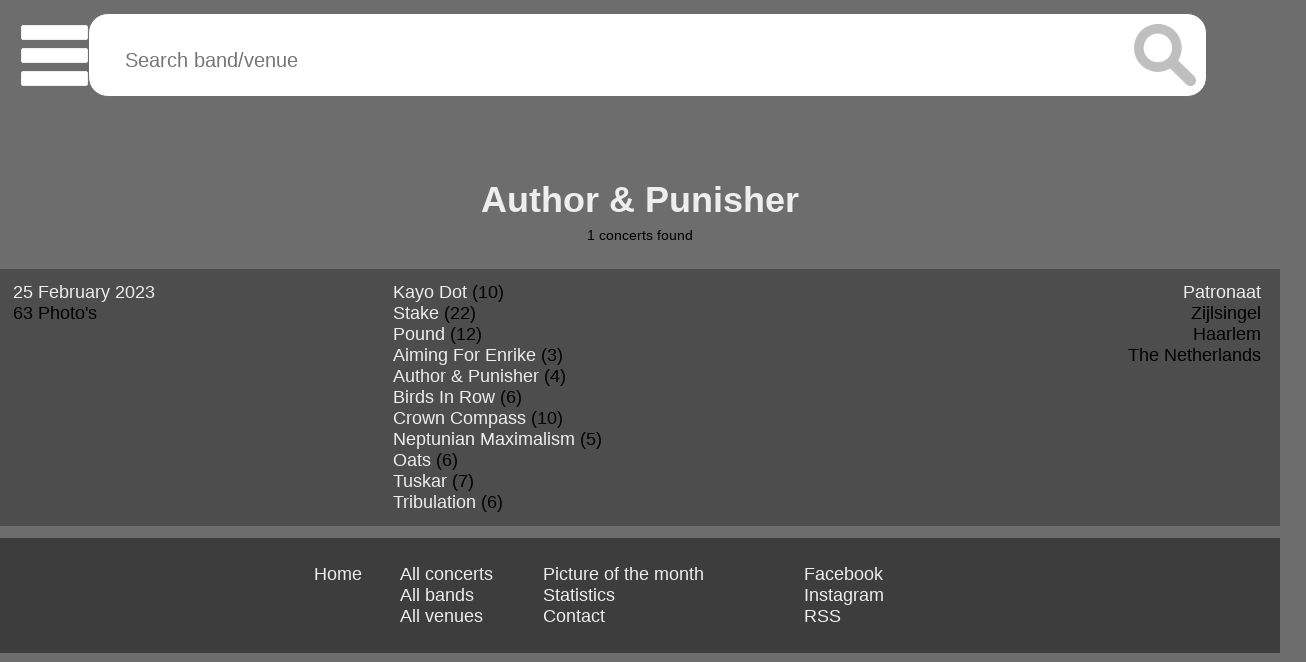

--- FILE ---
content_type: text/html; charset=UTF-8
request_url: https://www.basementonline.nl/band/2047/Author-&-Punisher/
body_size: 4176
content:
<html lang="en-US">
    <meta charset="UTF-8" />
    <title>Author & Punisher | Basementonline Concertpics</title>
    <!--[if lt IE 9]>
    <script src="http://html5shiv.googlecode.com/svn/trunk/html5.js"></script>
    <![endif]-->
    <meta http-equiv="cache-control" content="no-cache">
    <meta http-equiv="expires" content="Sat, 05 Nov 2022Fmenu 11:12:01 GMT">
    <meta name="robots" content="index" />
    <meta name="language" content="en" />
    <meta name="revisit-after" content="1 days" />
    <meta name="rating" content="general" />
    <meta name="description" content="Overview of all concerts with concert photo's of Author & Punisher in Patronaat." />
    <meta name="author" content="Wouter van de Kamp" />
    <meta name="copyright" content="&copy; 2003 - 2026 Wouter van de Kamp" />
    <meta name="viewport" content="width=device-width, initial-scale=1">
    <!--SOCIAL-->
    <meta property="og:title" content="Author & Punisher" />
    <meta property="og:description" content="Overview of all concerts with concert photo's of Author & Punisher in Patronaat." />
    <meta property="og:site_name" content="Basementonline Concertpics" />
    <meta property="og:type" content="article" />
    <meta property="og:locale" content="en_US" />
    <meta property="og:url" content="https://www.basementonline.nl/band/2047/Author-&-Punisher/" />
    <meta property="og:image" content="/concert2/732/2047/IMG_7556.jpg" />
    <meta property="og:image:type" content="image/jpg" />
    <meta property="article:published_time" content="2023-02-25T00:00:00Z" />
    <meta property="article:author" content="Basement Online" />
    <meta property="article:section" content="band" />
    <meta property="article:tag" content="concert photography,concert,photography,textures,bands,live,Wouter,Wouter van de Kamp,Van de Kamp,basement,basementonline,Patronaat.Author & Punisher" />
    <meta name="twitter:card" content="photo" />
    <meta name="twitter:site" content="@Basement_Online" />
    <meta name="twitter:title" content="Author & Punisher" />
    <meta name="twitter:image" content="/concert2/732/2047/IMG_7556.jpg" />
    <meta name="twitter:url" content="https://www.basementonline.nl/band/2047/Author-&-Punisher/" />
    <!--SOCIAL-->
    <link rel="shortcut icon" href="/img/favicon.ico" />
    <link href="/css/concert.css?date=130" rel="stylesheet" />
    <link href="/css/photoswipe.css" rel="stylesheet" />
    <link href="/css/default-skin.css" rel="stylesheet" />

    <script src="https://cdnjs.cloudflare.com/ajax/libs/jquery/2.2.1/jquery.min.js"></script>
    <script src="https://ajax.googleapis.com/ajax/libs/angularjs/1.5.0/angular.min.js"></script>

    <script src="/javascript/photoswipe.js"></script>
    <script src="/javascript/photoswipe-ui-default.js"></script>

    <script src="/javascript/basementonline.js"></script>
    
    <script src="https://cdn.zingchart.com/zingchart.min.js"></script>
    

<body ng-app="myApp">
<div id="searchresult"></div>
<header>
    <div id="hamburger">
        <div></div>
        <div></div>
        <div></div>
    </div>
</header>
<div id="searchform">
    <div ng-controller="livesearch">
        <form name="myForm">
            <div id="searchdiv">
                <input id="searchinput" placeholder="Search band/venue" autocomplete="off" type="text" name="q" ng-keyup="doLivesearch()" ng-model="q" size="100" />
                <span id="searchmargin"></span>
                <label class="button" id="searchbutton" for="searchinput">Search</label>
            </div>

        </form>
        <span id="searchresults" ng-show="bVisible" ng-cloak ng-click="bVisible = false">
            <a class="boxclose" id="boxclose">X</a>
            <table width="100%">
                <thead>
                <tr>
                    <th width="45%"><a class="livesearchheader" href="/bands/">Bands</a></th>
                    <th><a class="livesearchheader" href="/venues/">Venues</a></th>
                </tr>
                </thead>
                <tbody>
                <tr>
                    <td width="45%" valign="top"  align="center">
                        <span class="subheader" ng-show="bNoBandResults">
                            No bands found
                        </span>
                        <span ng-repeat="band in bands">
                            <a href="/band/{{band.id}}/{{band.urlbandname}}/">{{band.name}} ({{band.noofconcerts}})</a><br />
                        </span>
                    </td>
                    <td valign="top" align="center">
                        <span class="subheader" ng-show="bNoVenueResults">
                            No venues found
                        </span>
                        <span ng-repeat="venue in venues">
                            <a href="/venue/{{venue.id}}/{{venue.urlvenuename}}-{{venue.urlvenuelocation}}/">{{venue.name}} ({{venue.noofconcerts}})</a><br />
                            <a href="/venue/{{venue.id}}/{{venue.urlvenuename}}-{{venue.urlvenuelocation}}/">{{venue.town}}</a><br /><br />
                        </span>
                    </td>
                </tr>
                </tbody>
            </table>
        </span>
        </div>
    <div class="clear"></div>
</div>
<div width="100%">
    <nav>
        <a class="boxclose" id="menuclose">X</a>
        <div id="menu" width="50%">
            <menuitem><a href="/" title="Home">Home</a></menuitem>
            <br />
            <menuitem><a href="/concerts/" title="Concerts">Concerts</a></menuitem>
            <br />
            <menuitem><a href="/bands/" title="Bands">Bands</a></menuitem>
            <br />
            <menuitem><a href="/venues/" title="Venues">Venues</a></menuitem>
            <br />
            <menuitem><a href="/potm/" title="Picture of the Month">Picture of the month</a></menuitem>
            <br />
            <menuitem><a href="/statistics/" title="Statistics">Statistics</a></menuitem>
        </div>
        <div id="menurecent" ng-controller="addedcontroller">
            <table>
                
                <tr>
                    <td width="60%">
                        <a href="/concert/767/11-November-2025/" title="Photo's of [BANDSHORTLIST] at Tivoli Vredenburg on 11 November 2025">11 November 2025</a>
                    </td>
                    <td>
                        
                        <a href="/concert/767/490/Amenra/11-November-2025/" title="Photo's of Amenra at Tivoli Vredenburg on 11 November 2025">Amenra</a><br />
                        
                        <a href="/concert/767/2188/Marissa-Nadler/11-November-2025/" title="Photo's of Marissa Nadler at Tivoli Vredenburg on 11 November 2025">Marissa Nadler</a><br />
                        
                    </td>
                </tr>
                <tr><td>&nbsp;</td><td>&nbsp;</td></tr>
                
                <tr>
                    <td width="60%">
                        <a href="/concert/766/6-November-2025/" title="Photo's of [BANDSHORTLIST] at Doornroosje on 6 November 2025">6 November 2025</a>
                    </td>
                    <td>
                        
                        <a href="/concert/766/1627/Conjurer/6-November-2025/" title="Photo's of Conjurer at Doornroosje on 6 November 2025">Conjurer</a><br />
                        
                        <a href="/concert/766/2187/Radeloos///Ziedend/6-November-2025/" title="Photo's of Radeloos///Ziedend at Doornroosje on 6 November 2025">Radeloos///Ziedend</a><br />
                        
                    </td>
                </tr>
                <tr><td>&nbsp;</td><td>&nbsp;</td></tr>
                
                <tr>
                    <td width="60%">
                        <a href="/concert/765/30-August-2025/" title="Photo's of [BANDSHORTLIST] at dB's on 30 August 2025">30 August 2025</a>
                    </td>
                    <td>
                        
                        <a href="/concert/765/718/Terzij-De-Horde/30-August-2025/" title="Photo's of Terzij De Horde at dB's on 30 August 2025">Terzij De Horde</a><br />
                        
                        <a href="/concert/765/2181/Teardrinker/30-August-2025/" title="Photo's of Teardrinker at dB's on 30 August 2025">Teardrinker</a><br />
                        
                        <a href="/concert/765/1973/Throwing-Bricks/30-August-2025/" title="Photo's of Throwing Bricks at dB's on 30 August 2025">Throwing Bricks</a><br />
                        
                        <a href="/concert/765/1227/The-Fifth-Alliance/30-August-2025/" title="Photo's of The Fifth Alliance at dB's on 30 August 2025">The Fifth Alliance</a><br />
                        
                        <a href="/concert/765/2184/Farer/30-August-2025/" title="Photo's of Farer at dB's on 30 August 2025">Farer</a><br />
                        
                        <a href="/concert/765/2183/Karnabahar/30-August-2025/" title="Photo's of Karnabahar at dB's on 30 August 2025">Karnabahar</a><br />
                        
                        <a href="/concert/765/2182/Gavran/30-August-2025/" title="Photo's of Gavran at dB's on 30 August 2025">Gavran</a><br />
                        
                        <a href="/concert/765/2185/Hezurra/30-August-2025/" title="Photo's of Hezurra at dB's on 30 August 2025">Hezurra</a><br />
                        
                        <a href="/concert/765/2186/Spit-For-The-Masses/30-August-2025/" title="Photo's of Spit For The Masses at dB's on 30 August 2025">Spit For The Masses</a><br />
                        
                    </td>
                </tr>
                <tr><td>&nbsp;</td><td>&nbsp;</td></tr>
                
                <tr>
                    <td width="60%">
                        <a href="/concert/764/23-August-2025/" title="Photo's of [BANDSHORTLIST] at Patronaat on 23 August 2025">23 August 2025</a>
                    </td>
                    <td>
                        
                        <a href="/concert/764/1297/Car-Bomb/23-August-2025/" title="Photo's of Car Bomb at Patronaat on 23 August 2025">Car Bomb</a><br />
                        
                        <a href="/concert/764/2179/The-Callous-Daoboys/23-August-2025/" title="Photo's of The Callous Daoboys at Patronaat on 23 August 2025">The Callous Daoboys</a><br />
                        
                        <a href="/concert/764/2115/Imperial-Triumphant/23-August-2025/" title="Photo's of Imperial Triumphant at Patronaat on 23 August 2025">Imperial Triumphant</a><br />
                        
                        <a href="/concert/764/2173/El-Khat/23-August-2025/" title="Photo's of El Khat at Patronaat on 23 August 2025">El Khat</a><br />
                        
                        <a href="/concert/764/2174/Horse-Lords/23-August-2025/" title="Photo's of Horse Lords at Patronaat on 23 August 2025">Horse Lords</a><br />
                        
                        <a href="/concert/764/2175/Meth./23-August-2025/" title="Photo's of Meth. at Patronaat on 23 August 2025">Meth.</a><br />
                        
                        <a href="/concert/764/2176/Papangu/23-August-2025/" title="Photo's of Papangu at Patronaat on 23 August 2025">Papangu</a><br />
                        
                        <a href="/concert/764/2177/L&#39;orne/23-August-2025/" title="Photo's of L&#39;orne at Patronaat on 23 August 2025">L&#39;orne</a><br />
                        
                        <a href="/concert/764/2178/Echt!/23-August-2025/" title="Photo's of Echt! at Patronaat on 23 August 2025">Echt!</a><br />
                        
                    </td>
                </tr>
                <tr><td>&nbsp;</td><td>&nbsp;</td></tr>
                
                <tr>
                    <td width="60%">
                        <a href="/concert/763/13-August-2025/" title="Photo's of [BANDSHORTLIST] at Cpunt on 13 August 2025">13 August 2025</a>
                    </td>
                    <td>
                        
                        <a href="/concert/763/317/Sleepytime-Gorilla-Museum/13-August-2025/" title="Photo's of Sleepytime Gorilla Museum at Cpunt on 13 August 2025">Sleepytime Gorilla Museum</a><br />
                        
                        <a href="/concert/763/2172/Faun-Fables/13-August-2025/" title="Photo's of Faun Fables at Cpunt on 13 August 2025">Faun Fables</a><br />
                        
                    </td>
                </tr>
                <tr><td>&nbsp;</td><td>&nbsp;</td></tr>
                
            </table>
        </div>
    </nav>
</div>
<section>
    <div id="loader" class="loader">
        <img src="/img/ajax-loader.gif"/>
    </div>
	<span ng-controller="bandcontroller">
    <span ng-repeat="concert in data">
        <span itemscope="" itemtype="http://schema.org/MusicEvent">
            <span itemprop="startDate" content="{{concert.isodate}}"></span>
            <span itemprop="name" content="Author & Punisher"></span>
            <span ng-repeat="band in concert.bands">
                <span itemprop="performer" content="{{band.bandname}}"></span>
            </span>
            <span itemprop="location" itemscope itemtype="http://schema.org/Place">
                <span itemprop="name" content="{{concert.venue.venuename}}"></span>
                <span itemprop="address" itemscope itemtype="http://schema.org/PostalAddress">
                    <span itemprop="addressLocality" content="{{concert.venue.town}}"></span>
                    <span itemprop="postalCode" content="{{concert.venue.postalcode}}"></span>
                    <span itemprop="streetAddress" content="{{concert.venue.street}} {{concert.venue.housenumber}}"></span>
                    <span itemprop="addressCountry" content="{{concert.venue.country}}"></span>
                </span>
            </span>
        </span>
    </span>
</span>
<span ng-controller="bandcontroller">
    <h1 class="header">Author & Punisher</h1>
    <div id="subheader">
        <span id="noofconcerts">{{noofconcerts}}</span> concerts found<br />
    </div>
    <div id="concertscontainer">
        <span id="{{concert.unixtime}}" class="concertsconcert nth" ng-repeat="concert in data">
            <div>
                <div class="concertsconcertinfo" id="stats_{{concert.concertid}}">
                    <a href="/concert/{{concert.concertid}}/{{concert.urldate}}/">{{concert.date}}</a><br />
                    {{concert.noOfPictures}} Photo's
                </div>
                <span class="concertsbands">
                    <span id="bands{{concert.concertid}}" ng-repeat="band in concert.bands">
                        <a href="/concert/{{concert.concertid}}/{{band.bandid}}/{{band.urlbandname}}/{{concert.urldate}}/">{{band.bandname}}</a> ({{band.noOfPicsPerBand}})<br />
                    </span>
                </span>
                <div class="concertsvenue" id="venue{{concert.concertid}}">
                    <a href="/venue/{{concert.venue.id}}/{{concert.venue.urlvenuename}}-{{concert.venue.urlvenuelocation}}/">{{concert.venue.venuename}}</a><br />
                    {{concert.venue.street}} {{venue.housenumber}}<br />
                    {{concert.venue.town}}<br />
                    {{concert.venue.country}}
                </div>
            </div>
        </span>
    </div>
</span>
</section>
<footer>
    <span id="sitemap1">
        <a href="/">Home</a><br />
    </span>
    <span id="sitemap2">
        <a href="/concerts/">All concerts</a><br />
        <a href="/bands/">All bands</a><br />
        <a href="/venues/">All venues</a><br />
    </span>
    <span id="sitemap3">
        <a href="/potm/">Picture of the month</a><br />
        <a href="/statistics/">Statistics</a><br />
        <a href="/contact/">Contact</a><br />
    </span>
    <span id="social">
        <a href="https://www.facebook.com/Basement-Online-662637807178082/" target="_blank" title="Basement Online at Facebook">Facebook</a><br />
            <a href="https://www.instagram.com/basementonline.nl/" target="_blank">Instagram</a><br />
        <a href="/rss/">RSS</a>
    </span>
</footer>
<script>
    $( document ).ready(function() {
        $("nav").hide();
        $('img').on('dragstart', function(event) { event.preventDefault(); });
        $('img').on('click', function(event) { event.preventDefault(); });

        window.oncontextmenu = function (){
            showCustomMenu();
            return false;
        };
        //Open the menu

        $("#hamburger").click(function() {
            $("nav").toggle();
        });

        $("#menuclose").click(function() {
            $("nav").hide();
        });
        $("#pictures").click(function() {
            $("nav").hide();
        });
    });

    var app = angular.module('myApp', []);
        app.controller('livesearch', function ($scope, $http) {
            console.log('hideorigin: search1');
            $("#loader").hide();
            $scope.bNoBandResults = false;
            $scope.bNoVenueResults = false;
            $scope.bands = [];

            $scope.doLivesearch = function () {
                if ($scope.q.length > 1) {
                    $http.get("/elements/livesearch.php?q=" + $scope.q)
                    .success(function (response) {
                        $scope.bVisible = true;
                        $scope.bands    = response.bands;
                        $scope.venues   = response.venues;

                        var bandKey, venueKey, venueCount = 0, bandCount = 0;
                        for (bandKey in $scope.bands) {
                            if ($scope.bands.hasOwnProperty(bandKey)) {
                                bandCount++;
                            }
                        }
                        $scope.bNoBandResults = (bandCount == 0);

                        for (venueKey in $scope.venues) {
                            if ($scope.venues.hasOwnProperty(venueKey)) {
                                venueCount++;
                            }
                        }
                        $scope.bNoVenueResults = (venueCount == 0);
                    })

                }
                else {
                    console.log('hideorigin: search2');
                    $("#loader").hide();
                }
            }
        });
        app.controller('venuescontroller', function ($scope, $http) {
            $("#loader").show();
            console.log('showvenuesconcert');
            $scope.venues1 = [];
            $scope.venues2 = [];
            $scope.venues3 = [];
            $http.get("/angular/venues.php")
            .success(function (response) {
                $scope.venues1 = response.venues1;
                $scope.venues2 = response.venues2;
                $scope.venues3 = response.venues3;
                $scope.noOfVenues = response.noOfVenues;
            })
        });
        app.controller('addedcontroller', function ($scope, $http) {
            $scope.concerts = [];
            $http.get("/angular/concerts.php")
            .success(function (response) {
                $scope.concerts = response.data;
                $("#loader").hide();

            })
            .finally(function(){
                console.log('hideorigin: added');
                $("#loader").hide();
            })
        });
        app.controller('bandscontroller', function ($scope, $http) {
            $("#loader").show();
            console.log('showbandsconcert');
            $scope.noOfBands = 0;
            $scope.otherBands = [];
            $scope.data1 = [];
            $scope.data2 = [];
            $scope.data3 = [];
            $http.get("/angular/bands.php")
                    .success(function (response) {
                $scope.noOfBands = response.noOfBands;
                $scope.otherBands = response.otherBands;
                $scope.data1 = response.data1;
                $scope.data2 = response.data2;
                $scope.data3 = response.data3;
            })
                    .finally(function(){
                        console.log('hideorigin: bands');
                        $("#loader").hide();
                    })
        });
        app.controller('bandcontroller', function ($scope, $http) {
            $("#loader").show();
            console.log('showbandconcert');
            $scope.noofconcerts = 0;
            $scope.data = [];

            $http.get("/angular/band.php?bandid=2047")
                .success(function (response) {
                    $scope.noofconcerts = response.noofconcerts;
                    $scope.data = response.data;
                })
                .finally(function(){
                    console.log('hideorigin: band');
                        $("#loader").hide();
                })
        });
        app.controller('venuecontroller', function ($scope, $http) {
            $("#loader").show();
            console.log('showbandconcert');
            $scope.noofconcerts = 'calculating...';
            $scope.noofshows = 'calculating...';
            $scope.data = [];

            $http.get("/angular/venue.php?venueid=[VENUEID]")
                    .success(function (response) {
                        $scope.data = response.data;
                        $scope.noofconcerts = response.noofconcerts;
                        $scope.noofshows = response.noofshows;
                    })
                    .finally(function(){
                        console.log('hideorigin: venue');
                        $("#loader").hide();
                    })
        });
        app.controller('concertscontroller', function ($scope, $http) {
            $("#loader").show();
            $scope.data = [];

            $http.get("/angular/concerts.php")
                .success(function (response) {
                    $scope.data = response.data;
                    for (var concertid in $scope.data) {
                        var piccount = 0;
                        for (var bandid in $scope.data[concertid]['bands']) {
                            var piccount = piccount + parseInt($scope.data[concertid]['bands'][bandid]['noOfPicsPerBand']);
                        }
                        $scope.data[concertid]['noofpics'] = piccount;
                    }
                })
        });
</script>
</body>



--- FILE ---
content_type: text/html; charset=UTF-8
request_url: https://www.basementonline.nl/angular/band.php?bandid=2047
body_size: 1511
content:
{"data":[{"bands":{"2047":{"id":"2047","bandid":"2047","cbbandid":"2047","concertbandid":"3266","bandname":"Author & Punisher","cbbandname":"Author & Punisher","urlbandname":"Author-&-Punisher","noofconcerts":"0","bandwebsite":"https:\/\/authorandpunisher.com","noOfPicsPerBand":"4","newestconcertdate":"2023-02-25T00:00:00Z","filename":"IMG_7556.jpg","priority":"1"},"2048":{"id":"2048","bandid":"2048","cbbandid":"2048","concertbandid":"3267","bandname":"Birds In Row","cbbandname":"Birds In Row","urlbandname":"Birds-In-Row","noofconcerts":"0","bandwebsite":"https:\/\/wearebirdsinrow.com","noOfPicsPerBand":"6","newestconcertdate":"2023-02-25T00:00:00Z","filename":"IMG_7783.jpg","priority":"2"},"2049":{"id":"2049","bandid":"2049","cbbandid":"2049","concertbandid":"3268","bandname":"Crown Compass","cbbandname":"Crown Compass","urlbandname":"Crown-Compass","noofconcerts":"0","bandwebsite":"https:\/\/www.crowncompass.net","noOfPicsPerBand":"10","newestconcertdate":"2023-02-25T00:00:00Z","filename":"IMG_7427.jpg","priority":"3"},"653":{"id":"653","bandid":"653","cbbandid":"653","concertbandid":"962","bandname":"Kayo Dot","cbbandname":"Kayo Dot","urlbandname":"Kayo-Dot","noofconcerts":"1","bandwebsite":"http:\/\/www.kayodot.net","noOfPicsPerBand":"10","newestconcertdate":"2009-09-19T00:00:00Z","filename":"IMG_7767.jpg","priority":"4"},"2052":{"id":"2052","bandid":"2052","cbbandid":"2052","concertbandid":"3272","bandname":"Neptunian Maximalism","cbbandname":"Neptunian Maximalism","urlbandname":"Neptunian-Maximalism","noofconcerts":"0","bandwebsite":"https:\/\/neptunianmaximalism.bandcamp.com","noOfPicsPerBand":"5","newestconcertdate":"2023-02-25T00:00:00Z","filename":"IMG_7354.jpg","priority":"5"},"2053":{"id":"2053","bandid":"2053","cbbandid":"2053","concertbandid":"3273","bandname":"Oats","cbbandname":"Oats","urlbandname":"Oats","noofconcerts":"0","bandwebsite":"https:\/\/oatsband.com","noOfPicsPerBand":"6","newestconcertdate":"2023-02-25T00:00:00Z","filename":"IMG_7320.jpg","priority":"6"},"1956":{"id":"1956","bandid":"1956","cbbandid":"1956","concertbandid":"3142","bandname":"Pound","cbbandname":"Pound","urlbandname":"Pound","noofconcerts":"2","bandwebsite":"https:\/\/pound.bandcamp.com","noOfPicsPerBand":"12","newestconcertdate":"2022-06-30T00:00:00Z","filename":"IMG_7510.jpg","priority":"7"},"2060":{"id":"2060","bandid":"2060","cbbandid":"2060","concertbandid":"3286","bandname":"Tribulation","cbbandname":"Tribulation","urlbandname":"Tribulation","noofconcerts":"0","bandwebsite":"https:\/\/tribulation.se","noOfPicsPerBand":"6","newestconcertdate":"2023-02-25T00:00:00Z","filename":"IMG_7808.jpg","priority":"8"},"2046":{"id":"2046","bandid":"2046","cbbandid":"2046","concertbandid":"3287","bandname":"Aiming For Enrike","cbbandname":"Aiming For Enrike","urlbandname":"Aiming-For-Enrike","noofconcerts":"0","bandwebsite":"https:\/\/www.aimingforenrike.com","noOfPicsPerBand":"3","newestconcertdate":"2023-02-25T00:00:00Z","filename":"IMG_7715.jpg","priority":"9"},"1895":{"id":"1895","bandid":"1895","cbbandid":"1895","concertbandid":"3043","bandname":"Stake","cbbandname":"Stake","urlbandname":"Stake","noofconcerts":"2","bandwebsite":"https:\/\/www.stakeband.com","noOfPicsPerBand":"22","newestconcertdate":"2019-11-16T00:00:00Z","filename":"IMG_7473.jpg","priority":"11"},"2054":{"id":"2054","bandid":"2054","cbbandid":"2054","concertbandid":"3276","bandname":"Tuskar","cbbandname":"Tuskar","urlbandname":"Tuskar","noofconcerts":"0","bandwebsite":"https:\/\/tuskar.bandcamp.com","noOfPicsPerBand":"7","newestconcertdate":"2023-02-25T00:00:00Z","filename":"IMG_7626.jpg","priority":"12"}},"filename":"\/concert2\/732\/2047\/IMG_7556.jpg","noofbands":11,"online":"1","date":"25 February 2023","shortdate":"25 February","urldate":"25-February-2023","client":"","venue":{"id":"7","venueid":"7","venuename":"Patronaat","urlvenuename":"Patronaat","venuewebsite":"http:\/\/www.patronaat.nl","venuelocation":"Haarlem","street":"Zijlsingel","housenumber":"2","postalcode":"2013 DN","town":"Haarlem","country":"The Netherlands","urlvenuelocation":"Haarlem","newestconcertdate":"2023-02-25T00:00:00Z","countryname":"the Netherlands"},"pics":{"26931":{"id":"26931","filename":"IMG_7302.jpg","bandid":"2053","concertid":"732","timestamp":"2023-02-26 17:27:46","bandname":"Oats","venuename":"Patronaat","urlvenuename":"Patronaat","urlbandname":"Oats"},"26932":{"id":"26932","filename":"IMG_7320.jpg","bandid":"2053","concertid":"732","timestamp":"2023-02-26 17:27:46","bandname":"Oats","venuename":"Patronaat","urlvenuename":"Patronaat","urlbandname":"Oats"},"26933":{"id":"26933","filename":"IMG_7322.jpg","bandid":"2053","concertid":"732","timestamp":"2023-02-26 17:27:46","bandname":"Oats","venuename":"Patronaat","urlvenuename":"Patronaat","urlbandname":"Oats"},"26934":{"id":"26934","filename":"IMG_7325.jpg","bandid":"2053","concertid":"732","timestamp":"2023-02-26 17:27:46","bandname":"Oats","venuename":"Patronaat","urlvenuename":"Patronaat","urlbandname":"Oats"},"26935":{"id":"26935","filename":"IMG_7328.jpg","bandid":"2053","concertid":"732","timestamp":"2023-02-26 17:27:46","bandname":"Oats","venuename":"Patronaat","urlvenuename":"Patronaat","urlbandname":"Oats"},"26936":{"id":"26936","filename":"IMG_7331.jpg","bandid":"2053","concertid":"732","timestamp":"2023-02-26 17:27:46","bandname":"Oats","venuename":"Patronaat","urlvenuename":"Patronaat","urlbandname":"Oats"},"26926":{"id":"26926","filename":"IMG_7335.jpg","bandid":"2052","concertid":"732","timestamp":"2023-02-26 17:27:46","bandname":"Neptunian Maximalism","venuename":"Patronaat","urlvenuename":"Patronaat","urlbandname":"Neptunian-Maximalism"},"26927":{"id":"26927","filename":"IMG_7338.jpg","bandid":"2052","concertid":"732","timestamp":"2023-02-26 17:27:46","bandname":"Neptunian Maximalism","venuename":"Patronaat","urlvenuename":"Patronaat","urlbandname":"Neptunian-Maximalism"},"26928":{"id":"26928","filename":"IMG_7354.jpg","bandid":"2052","concertid":"732","timestamp":"2023-02-26 17:27:46","bandname":"Neptunian Maximalism","venuename":"Patronaat","urlvenuename":"Patronaat","urlbandname":"Neptunian-Maximalism"},"26929":{"id":"26929","filename":"IMG_7369.jpg","bandid":"2052","concertid":"732","timestamp":"2023-02-26 17:27:46","bandname":"Neptunian Maximalism","venuename":"Patronaat","urlvenuename":"Patronaat","urlbandname":"Neptunian-Maximalism"},"26930":{"id":"26930","filename":"IMG_7372.jpg","bandid":"2052","concertid":"732","timestamp":"2023-02-26 17:27:46","bandname":"Neptunian Maximalism","venuename":"Patronaat","urlvenuename":"Patronaat","urlbandname":"Neptunian-Maximalism"},"26911":{"id":"26911","filename":"IMG_7375.jpg","bandid":"2049","concertid":"732","timestamp":"2023-02-26 17:27:46","bandname":"Crown Compass","venuename":"Patronaat","urlvenuename":"Patronaat","urlbandname":"Crown-Compass"},"26912":{"id":"26912","filename":"IMG_7388.jpg","bandid":"2049","concertid":"732","timestamp":"2023-02-26 17:27:46","bandname":"Crown Compass","venuename":"Patronaat","urlvenuename":"Patronaat","urlbandname":"Crown-Compass"},"26913":{"id":"26913","filename":"IMG_7395.jpg","bandid":"2049","concertid":"732","timestamp":"2023-02-26 17:27:46","bandname":"Crown Compass","venuename":"Patronaat","urlvenuename":"Patronaat","urlbandname":"Crown-Compass"},"26914":{"id":"26914","filename":"IMG_7401.jpg","bandid":"2049","concertid":"732","timestamp":"2023-02-26 17:27:46","bandname":"Crown Compass","venuename":"Patronaat","urlvenuename":"Patronaat","urlbandname":"Crown-Compass"},"26915":{"id":"26915","filename":"IMG_7404.jpg","bandid":"2049","concertid":"732","timestamp":"2023-02-26 17:27:46","bandname":"Crown Compass","venuename":"Patronaat","urlvenuename":"Patronaat","urlbandname":"Crown-Compass"},"26916":{"id":"26916","filename":"IMG_7423.jpg","bandid":"2049","concertid":"732","timestamp":"2023-02-26 17:27:46","bandname":"Crown Compass","venuename":"Patronaat","urlvenuename":"Patronaat","urlbandname":"Crown-Compass"},"26917":{"id":"26917","filename":"IMG_7427.jpg","bandid":"2049","concertid":"732","timestamp":"2023-02-26 17:27:46","bandname":"Crown Compass","venuename":"Patronaat","urlvenuename":"Patronaat","urlbandname":"Crown-Compass"},"26918":{"id":"26918","filename":"IMG_7450.jpg","bandid":"2049","concertid":"732","timestamp":"2023-02-26 17:27:46","bandname":"Crown Compass","venuename":"Patronaat","urlvenuename":"Patronaat","urlbandname":"Crown-Compass"},"26919":{"id":"26919","filename":"IMG_7463.jpg","bandid":"2049","concertid":"732","timestamp":"2023-02-26 17:27:46","bandname":"Crown Compass","venuename":"Patronaat","urlvenuename":"Patronaat","urlbandname":"Crown-Compass"},"26920":{"id":"26920","filename":"IMG_7464.jpg","bandid":"2049","concertid":"732","timestamp":"2023-02-26 17:27:46","bandname":"Crown Compass","venuename":"Patronaat","urlvenuename":"Patronaat","urlbandname":"Crown-Compass"},"26941":{"id":"26941","filename":"IMG_7465.jpg","bandid":"1895","concertid":"732","timestamp":"2023-02-26 17:27:46","bandname":"Stake","venuename":"Patronaat","urlvenuename":"Patronaat","urlbandname":"Stake"},"26942":{"id":"26942","filename":"IMG_7473.jpg","bandid":"1895","concertid":"732","timestamp":"2023-02-26 17:27:46","bandname":"Stake","venuename":"Patronaat","urlvenuename":"Patronaat","urlbandname":"Stake"},"26943":{"id":"26943","filename":"IMG_7476.jpg","bandid":"1895","concertid":"732","timestamp":"2023-02-26 17:27:46","bandname":"Stake","venuename":"Patronaat","urlvenuename":"Patronaat","urlbandname":"Stake"},"26944":{"id":"26944","filename":"IMG_7485.jpg","bandid":"1895","concertid":"732","timestamp":"2023-02-26 17:27:46","bandname":"Stake","venuename":"Patronaat","urlvenuename":"Patronaat","urlbandname":"Stake"},"26945":{"id":"26945","filename":"IMG_7492.jpg","bandid":"1895","concertid":"732","timestamp":"2023-02-26 17:27:46","bandname":"Stake","venuename":"Patronaat","urlvenuename":"Patronaat","urlbandname":"Stake"},"26946":{"id":"26946","filename":"IMG_7502.jpg","bandid":"1895","concertid":"732","timestamp":"2023-02-26 17:27:46","bandname":"Stake","venuename":"Patronaat","urlvenuename":"Patronaat","urlbandname":"Stake"},"26947":{"id":"26947","filename":"IMG_7508.jpg","bandid":"1895","concertid":"732","timestamp":"2023-02-26 17:27:46","bandname":"Stake","venuename":"Patronaat","urlvenuename":"Patronaat","urlbandname":"Stake"},"26937":{"id":"26937","filename":"IMG_7510.jpg","bandid":"1956","concertid":"732","timestamp":"2023-02-26 17:27:46","bandname":"Pound","venuename":"Patronaat","urlvenuename":"Patronaat","urlbandname":"Pound"},"26938":{"id":"26938","filename":"IMG_7520.jpg","bandid":"1956","concertid":"732","timestamp":"2023-02-26 17:27:46","bandname":"Pound","venuename":"Patronaat","urlvenuename":"Patronaat","urlbandname":"Pound"},"26939":{"id":"26939","filename":"IMG_7528.jpg","bandid":"1956","concertid":"732","timestamp":"2023-02-26 17:27:46","bandname":"Pound","venuename":"Patronaat","urlvenuename":"Patronaat","urlbandname":"Pound"},"26940":{"id":"26940","filename":"IMG_7544.jpg","bandid":"1956","concertid":"732","timestamp":"2023-02-26 17:27:46","bandname":"Pound","venuename":"Patronaat","urlvenuename":"Patronaat","urlbandname":"Pound"},"26901":{"id":"26901","filename":"IMG_7546.jpg","bandid":"2047","concertid":"732","timestamp":"2023-02-26 17:27:46","bandname":"Author & Punisher","venuename":"Patronaat","urlvenuename":"Patronaat","urlbandname":"Author-&-Punisher"},"26902":{"id":"26902","filename":"IMG_7556.jpg","bandid":"2047","concertid":"732","timestamp":"2023-02-26 17:27:46","bandname":"Author & Punisher","venuename":"Patronaat","urlvenuename":"Patronaat","urlbandname":"Author-&-Punisher"},"26903":{"id":"26903","filename":"IMG_7566.jpg","bandid":"2047","concertid":"732","timestamp":"2023-02-26 17:27:46","bandname":"Author & Punisher","venuename":"Patronaat","urlvenuename":"Patronaat","urlbandname":"Author-&-Punisher"},"26904":{"id":"26904","filename":"IMG_7580.jpg","bandid":"2047","concertid":"732","timestamp":"2023-02-26 17:27:46","bandname":"Author & Punisher","venuename":"Patronaat","urlvenuename":"Patronaat","urlbandname":"Author-&-Punisher"},"26948":{"id":"26948","filename":"IMG_7586.jpg","bandid":"2054","concertid":"732","timestamp":"2023-02-26 17:27:46","bandname":"Tuskar","venuename":"Patronaat","urlvenuename":"Patronaat","urlbandname":"Tuskar"},"26949":{"id":"26949","filename":"IMG_7588.jpg","bandid":"2054","concertid":"732","timestamp":"2023-02-26 17:27:46","bandname":"Tuskar","venuename":"Patronaat","urlvenuename":"Patronaat","urlbandname":"Tuskar"},"26950":{"id":"26950","filename":"IMG_7626.jpg","bandid":"2054","concertid":"732","timestamp":"2023-02-26 17:27:46","bandname":"Tuskar","venuename":"Patronaat","urlvenuename":"Patronaat","urlbandname":"Tuskar"},"26951":{"id":"26951","filename":"IMG_7641.jpg","bandid":"2054","concertid":"732","timestamp":"2023-02-26 17:27:46","bandname":"Tuskar","venuename":"Patronaat","urlvenuename":"Patronaat","urlbandname":"Tuskar"},"26952":{"id":"26952","filename":"IMG_7643.jpg","bandid":"2054","concertid":"732","timestamp":"2023-02-26 17:27:46","bandname":"Tuskar","venuename":"Patronaat","urlvenuename":"Patronaat","urlbandname":"Tuskar"},"26953":{"id":"26953","filename":"IMG_7650.jpg","bandid":"2054","concertid":"732","timestamp":"2023-02-26 17:27:46","bandname":"Tuskar","venuename":"Patronaat","urlvenuename":"Patronaat","urlbandname":"Tuskar"},"26954":{"id":"26954","filename":"IMG_7674.jpg","bandid":"2054","concertid":"732","timestamp":"2023-02-26 17:27:46","bandname":"Tuskar","venuename":"Patronaat","urlvenuename":"Patronaat","urlbandname":"Tuskar"},"26961":{"id":"26961","filename":"IMG_7696.jpg","bandid":"2046","concertid":"732","timestamp":"2023-02-26 17:27:46","bandname":"Aiming For Enrike","venuename":"Patronaat","urlvenuename":"Patronaat","urlbandname":"Aiming-For-Enrike"},"26962":{"id":"26962","filename":"IMG_7715.jpg","bandid":"2046","concertid":"732","timestamp":"2023-02-26 17:27:46","bandname":"Aiming For Enrike","venuename":"Patronaat","urlvenuename":"Patronaat","urlbandname":"Aiming-For-Enrike"},"26963":{"id":"26963","filename":"IMG_7718.jpg","bandid":"2046","concertid":"732","timestamp":"2023-02-26 17:27:46","bandname":"Aiming For Enrike","venuename":"Patronaat","urlvenuename":"Patronaat","urlbandname":"Aiming-For-Enrike"},"26921":{"id":"26921","filename":"IMG_7721.jpg","bandid":"653","concertid":"732","timestamp":"2023-02-26 17:27:46","bandname":"Kayo Dot","venuename":"Patronaat","urlvenuename":"Patronaat","urlbandname":"Kayo-Dot"},"26922":{"id":"26922","filename":"IMG_7733.jpg","bandid":"653","concertid":"732","timestamp":"2023-02-26 17:27:46","bandname":"Kayo Dot","venuename":"Patronaat","urlvenuename":"Patronaat","urlbandname":"Kayo-Dot"},"26923":{"id":"26923","filename":"IMG_7739.jpg","bandid":"653","concertid":"732","timestamp":"2023-02-26 17:27:46","bandname":"Kayo Dot","venuename":"Patronaat","urlvenuename":"Patronaat","urlbandname":"Kayo-Dot"},"26924":{"id":"26924","filename":"IMG_7755.jpg","bandid":"653","concertid":"732","timestamp":"2023-02-26 17:27:46","bandname":"Kayo Dot","venuename":"Patronaat","urlvenuename":"Patronaat","urlbandname":"Kayo-Dot"},"26925":{"id":"26925","filename":"IMG_7767.jpg","bandid":"653","concertid":"732","timestamp":"2023-02-26 17:27:46","bandname":"Kayo Dot","venuename":"Patronaat","urlvenuename":"Patronaat","urlbandname":"Kayo-Dot"},"26905":{"id":"26905","filename":"IMG_7778.jpg","bandid":"2048","concertid":"732","timestamp":"2023-02-26 17:27:46","bandname":"Birds In Row","venuename":"Patronaat","urlvenuename":"Patronaat","urlbandname":"Birds-In-Row"},"26906":{"id":"26906","filename":"IMG_7779.jpg","bandid":"2048","concertid":"732","timestamp":"2023-02-26 17:27:46","bandname":"Birds In Row","venuename":"Patronaat","urlvenuename":"Patronaat","urlbandname":"Birds-In-Row"},"26907":{"id":"26907","filename":"IMG_7782.jpg","bandid":"2048","concertid":"732","timestamp":"2023-02-26 17:27:46","bandname":"Birds In Row","venuename":"Patronaat","urlvenuename":"Patronaat","urlbandname":"Birds-In-Row"},"26908":{"id":"26908","filename":"IMG_7783.jpg","bandid":"2048","concertid":"732","timestamp":"2023-02-26 17:27:46","bandname":"Birds In Row","venuename":"Patronaat","urlvenuename":"Patronaat","urlbandname":"Birds-In-Row"},"26909":{"id":"26909","filename":"IMG_7791.jpg","bandid":"2048","concertid":"732","timestamp":"2023-02-26 17:27:46","bandname":"Birds In Row","venuename":"Patronaat","urlvenuename":"Patronaat","urlbandname":"Birds-In-Row"},"26910":{"id":"26910","filename":"IMG_7798.jpg","bandid":"2048","concertid":"732","timestamp":"2023-02-26 17:27:46","bandname":"Birds In Row","venuename":"Patronaat","urlvenuename":"Patronaat","urlbandname":"Birds-In-Row"},"26955":{"id":"26955","filename":"IMG_7805.jpg","bandid":"2060","concertid":"732","timestamp":"2023-02-26 17:27:46","bandname":"Tribulation","venuename":"Patronaat","urlvenuename":"Patronaat","urlbandname":"Tribulation"},"26956":{"id":"26956","filename":"IMG_7807.jpg","bandid":"2060","concertid":"732","timestamp":"2023-02-26 17:27:46","bandname":"Tribulation","venuename":"Patronaat","urlvenuename":"Patronaat","urlbandname":"Tribulation"},"26957":{"id":"26957","filename":"IMG_7808.jpg","bandid":"2060","concertid":"732","timestamp":"2023-02-26 17:27:46","bandname":"Tribulation","venuename":"Patronaat","urlvenuename":"Patronaat","urlbandname":"Tribulation"},"26958":{"id":"26958","filename":"IMG_7814.jpg","bandid":"2060","concertid":"732","timestamp":"2023-02-26 17:27:46","bandname":"Tribulation","venuename":"Patronaat","urlvenuename":"Patronaat","urlbandname":"Tribulation"},"26959":{"id":"26959","filename":"IMG_7815.jpg","bandid":"2060","concertid":"732","timestamp":"2023-02-26 17:27:46","bandname":"Tribulation","venuename":"Patronaat","urlvenuename":"Patronaat","urlbandname":"Tribulation"},"26960":{"id":"26960","filename":"IMG_7831.jpg","bandid":"2060","concertid":"732","timestamp":"2023-02-26 17:27:46","bandname":"Tribulation","venuename":"Patronaat","urlvenuename":"Patronaat","urlbandname":"Tribulation"}},"noOfPictures":63,"id":732,"concertid":732}],"noofconcerts":1}

--- FILE ---
content_type: text/html; charset=UTF-8
request_url: https://www.basementonline.nl/angular/band.php?bandid=2047
body_size: 1511
content:
{"data":[{"bands":{"2047":{"id":"2047","bandid":"2047","cbbandid":"2047","concertbandid":"3266","bandname":"Author & Punisher","cbbandname":"Author & Punisher","urlbandname":"Author-&-Punisher","noofconcerts":"0","bandwebsite":"https:\/\/authorandpunisher.com","noOfPicsPerBand":"4","newestconcertdate":"2023-02-25T00:00:00Z","filename":"IMG_7556.jpg","priority":"1"},"2048":{"id":"2048","bandid":"2048","cbbandid":"2048","concertbandid":"3267","bandname":"Birds In Row","cbbandname":"Birds In Row","urlbandname":"Birds-In-Row","noofconcerts":"0","bandwebsite":"https:\/\/wearebirdsinrow.com","noOfPicsPerBand":"6","newestconcertdate":"2023-02-25T00:00:00Z","filename":"IMG_7783.jpg","priority":"2"},"2049":{"id":"2049","bandid":"2049","cbbandid":"2049","concertbandid":"3268","bandname":"Crown Compass","cbbandname":"Crown Compass","urlbandname":"Crown-Compass","noofconcerts":"0","bandwebsite":"https:\/\/www.crowncompass.net","noOfPicsPerBand":"10","newestconcertdate":"2023-02-25T00:00:00Z","filename":"IMG_7427.jpg","priority":"3"},"653":{"id":"653","bandid":"653","cbbandid":"653","concertbandid":"962","bandname":"Kayo Dot","cbbandname":"Kayo Dot","urlbandname":"Kayo-Dot","noofconcerts":"1","bandwebsite":"http:\/\/www.kayodot.net","noOfPicsPerBand":"10","newestconcertdate":"2009-09-19T00:00:00Z","filename":"IMG_7767.jpg","priority":"4"},"2052":{"id":"2052","bandid":"2052","cbbandid":"2052","concertbandid":"3272","bandname":"Neptunian Maximalism","cbbandname":"Neptunian Maximalism","urlbandname":"Neptunian-Maximalism","noofconcerts":"0","bandwebsite":"https:\/\/neptunianmaximalism.bandcamp.com","noOfPicsPerBand":"5","newestconcertdate":"2023-02-25T00:00:00Z","filename":"IMG_7354.jpg","priority":"5"},"2053":{"id":"2053","bandid":"2053","cbbandid":"2053","concertbandid":"3273","bandname":"Oats","cbbandname":"Oats","urlbandname":"Oats","noofconcerts":"0","bandwebsite":"https:\/\/oatsband.com","noOfPicsPerBand":"6","newestconcertdate":"2023-02-25T00:00:00Z","filename":"IMG_7320.jpg","priority":"6"},"1956":{"id":"1956","bandid":"1956","cbbandid":"1956","concertbandid":"3142","bandname":"Pound","cbbandname":"Pound","urlbandname":"Pound","noofconcerts":"2","bandwebsite":"https:\/\/pound.bandcamp.com","noOfPicsPerBand":"12","newestconcertdate":"2022-06-30T00:00:00Z","filename":"IMG_7510.jpg","priority":"7"},"2060":{"id":"2060","bandid":"2060","cbbandid":"2060","concertbandid":"3286","bandname":"Tribulation","cbbandname":"Tribulation","urlbandname":"Tribulation","noofconcerts":"0","bandwebsite":"https:\/\/tribulation.se","noOfPicsPerBand":"6","newestconcertdate":"2023-02-25T00:00:00Z","filename":"IMG_7808.jpg","priority":"8"},"2046":{"id":"2046","bandid":"2046","cbbandid":"2046","concertbandid":"3287","bandname":"Aiming For Enrike","cbbandname":"Aiming For Enrike","urlbandname":"Aiming-For-Enrike","noofconcerts":"0","bandwebsite":"https:\/\/www.aimingforenrike.com","noOfPicsPerBand":"3","newestconcertdate":"2023-02-25T00:00:00Z","filename":"IMG_7715.jpg","priority":"9"},"1895":{"id":"1895","bandid":"1895","cbbandid":"1895","concertbandid":"3043","bandname":"Stake","cbbandname":"Stake","urlbandname":"Stake","noofconcerts":"2","bandwebsite":"https:\/\/www.stakeband.com","noOfPicsPerBand":"22","newestconcertdate":"2019-11-16T00:00:00Z","filename":"IMG_7473.jpg","priority":"11"},"2054":{"id":"2054","bandid":"2054","cbbandid":"2054","concertbandid":"3276","bandname":"Tuskar","cbbandname":"Tuskar","urlbandname":"Tuskar","noofconcerts":"0","bandwebsite":"https:\/\/tuskar.bandcamp.com","noOfPicsPerBand":"7","newestconcertdate":"2023-02-25T00:00:00Z","filename":"IMG_7626.jpg","priority":"12"}},"filename":"\/concert2\/732\/2047\/IMG_7556.jpg","noofbands":11,"online":"1","date":"25 February 2023","shortdate":"25 February","urldate":"25-February-2023","client":"","venue":{"id":"7","venueid":"7","venuename":"Patronaat","urlvenuename":"Patronaat","venuewebsite":"http:\/\/www.patronaat.nl","venuelocation":"Haarlem","street":"Zijlsingel","housenumber":"2","postalcode":"2013 DN","town":"Haarlem","country":"The Netherlands","urlvenuelocation":"Haarlem","newestconcertdate":"2023-02-25T00:00:00Z","countryname":"the Netherlands"},"pics":{"26931":{"id":"26931","filename":"IMG_7302.jpg","bandid":"2053","concertid":"732","timestamp":"2023-02-26 17:27:46","bandname":"Oats","venuename":"Patronaat","urlvenuename":"Patronaat","urlbandname":"Oats"},"26932":{"id":"26932","filename":"IMG_7320.jpg","bandid":"2053","concertid":"732","timestamp":"2023-02-26 17:27:46","bandname":"Oats","venuename":"Patronaat","urlvenuename":"Patronaat","urlbandname":"Oats"},"26933":{"id":"26933","filename":"IMG_7322.jpg","bandid":"2053","concertid":"732","timestamp":"2023-02-26 17:27:46","bandname":"Oats","venuename":"Patronaat","urlvenuename":"Patronaat","urlbandname":"Oats"},"26934":{"id":"26934","filename":"IMG_7325.jpg","bandid":"2053","concertid":"732","timestamp":"2023-02-26 17:27:46","bandname":"Oats","venuename":"Patronaat","urlvenuename":"Patronaat","urlbandname":"Oats"},"26935":{"id":"26935","filename":"IMG_7328.jpg","bandid":"2053","concertid":"732","timestamp":"2023-02-26 17:27:46","bandname":"Oats","venuename":"Patronaat","urlvenuename":"Patronaat","urlbandname":"Oats"},"26936":{"id":"26936","filename":"IMG_7331.jpg","bandid":"2053","concertid":"732","timestamp":"2023-02-26 17:27:46","bandname":"Oats","venuename":"Patronaat","urlvenuename":"Patronaat","urlbandname":"Oats"},"26926":{"id":"26926","filename":"IMG_7335.jpg","bandid":"2052","concertid":"732","timestamp":"2023-02-26 17:27:46","bandname":"Neptunian Maximalism","venuename":"Patronaat","urlvenuename":"Patronaat","urlbandname":"Neptunian-Maximalism"},"26927":{"id":"26927","filename":"IMG_7338.jpg","bandid":"2052","concertid":"732","timestamp":"2023-02-26 17:27:46","bandname":"Neptunian Maximalism","venuename":"Patronaat","urlvenuename":"Patronaat","urlbandname":"Neptunian-Maximalism"},"26928":{"id":"26928","filename":"IMG_7354.jpg","bandid":"2052","concertid":"732","timestamp":"2023-02-26 17:27:46","bandname":"Neptunian Maximalism","venuename":"Patronaat","urlvenuename":"Patronaat","urlbandname":"Neptunian-Maximalism"},"26929":{"id":"26929","filename":"IMG_7369.jpg","bandid":"2052","concertid":"732","timestamp":"2023-02-26 17:27:46","bandname":"Neptunian Maximalism","venuename":"Patronaat","urlvenuename":"Patronaat","urlbandname":"Neptunian-Maximalism"},"26930":{"id":"26930","filename":"IMG_7372.jpg","bandid":"2052","concertid":"732","timestamp":"2023-02-26 17:27:46","bandname":"Neptunian Maximalism","venuename":"Patronaat","urlvenuename":"Patronaat","urlbandname":"Neptunian-Maximalism"},"26911":{"id":"26911","filename":"IMG_7375.jpg","bandid":"2049","concertid":"732","timestamp":"2023-02-26 17:27:46","bandname":"Crown Compass","venuename":"Patronaat","urlvenuename":"Patronaat","urlbandname":"Crown-Compass"},"26912":{"id":"26912","filename":"IMG_7388.jpg","bandid":"2049","concertid":"732","timestamp":"2023-02-26 17:27:46","bandname":"Crown Compass","venuename":"Patronaat","urlvenuename":"Patronaat","urlbandname":"Crown-Compass"},"26913":{"id":"26913","filename":"IMG_7395.jpg","bandid":"2049","concertid":"732","timestamp":"2023-02-26 17:27:46","bandname":"Crown Compass","venuename":"Patronaat","urlvenuename":"Patronaat","urlbandname":"Crown-Compass"},"26914":{"id":"26914","filename":"IMG_7401.jpg","bandid":"2049","concertid":"732","timestamp":"2023-02-26 17:27:46","bandname":"Crown Compass","venuename":"Patronaat","urlvenuename":"Patronaat","urlbandname":"Crown-Compass"},"26915":{"id":"26915","filename":"IMG_7404.jpg","bandid":"2049","concertid":"732","timestamp":"2023-02-26 17:27:46","bandname":"Crown Compass","venuename":"Patronaat","urlvenuename":"Patronaat","urlbandname":"Crown-Compass"},"26916":{"id":"26916","filename":"IMG_7423.jpg","bandid":"2049","concertid":"732","timestamp":"2023-02-26 17:27:46","bandname":"Crown Compass","venuename":"Patronaat","urlvenuename":"Patronaat","urlbandname":"Crown-Compass"},"26917":{"id":"26917","filename":"IMG_7427.jpg","bandid":"2049","concertid":"732","timestamp":"2023-02-26 17:27:46","bandname":"Crown Compass","venuename":"Patronaat","urlvenuename":"Patronaat","urlbandname":"Crown-Compass"},"26918":{"id":"26918","filename":"IMG_7450.jpg","bandid":"2049","concertid":"732","timestamp":"2023-02-26 17:27:46","bandname":"Crown Compass","venuename":"Patronaat","urlvenuename":"Patronaat","urlbandname":"Crown-Compass"},"26919":{"id":"26919","filename":"IMG_7463.jpg","bandid":"2049","concertid":"732","timestamp":"2023-02-26 17:27:46","bandname":"Crown Compass","venuename":"Patronaat","urlvenuename":"Patronaat","urlbandname":"Crown-Compass"},"26920":{"id":"26920","filename":"IMG_7464.jpg","bandid":"2049","concertid":"732","timestamp":"2023-02-26 17:27:46","bandname":"Crown Compass","venuename":"Patronaat","urlvenuename":"Patronaat","urlbandname":"Crown-Compass"},"26941":{"id":"26941","filename":"IMG_7465.jpg","bandid":"1895","concertid":"732","timestamp":"2023-02-26 17:27:46","bandname":"Stake","venuename":"Patronaat","urlvenuename":"Patronaat","urlbandname":"Stake"},"26942":{"id":"26942","filename":"IMG_7473.jpg","bandid":"1895","concertid":"732","timestamp":"2023-02-26 17:27:46","bandname":"Stake","venuename":"Patronaat","urlvenuename":"Patronaat","urlbandname":"Stake"},"26943":{"id":"26943","filename":"IMG_7476.jpg","bandid":"1895","concertid":"732","timestamp":"2023-02-26 17:27:46","bandname":"Stake","venuename":"Patronaat","urlvenuename":"Patronaat","urlbandname":"Stake"},"26944":{"id":"26944","filename":"IMG_7485.jpg","bandid":"1895","concertid":"732","timestamp":"2023-02-26 17:27:46","bandname":"Stake","venuename":"Patronaat","urlvenuename":"Patronaat","urlbandname":"Stake"},"26945":{"id":"26945","filename":"IMG_7492.jpg","bandid":"1895","concertid":"732","timestamp":"2023-02-26 17:27:46","bandname":"Stake","venuename":"Patronaat","urlvenuename":"Patronaat","urlbandname":"Stake"},"26946":{"id":"26946","filename":"IMG_7502.jpg","bandid":"1895","concertid":"732","timestamp":"2023-02-26 17:27:46","bandname":"Stake","venuename":"Patronaat","urlvenuename":"Patronaat","urlbandname":"Stake"},"26947":{"id":"26947","filename":"IMG_7508.jpg","bandid":"1895","concertid":"732","timestamp":"2023-02-26 17:27:46","bandname":"Stake","venuename":"Patronaat","urlvenuename":"Patronaat","urlbandname":"Stake"},"26937":{"id":"26937","filename":"IMG_7510.jpg","bandid":"1956","concertid":"732","timestamp":"2023-02-26 17:27:46","bandname":"Pound","venuename":"Patronaat","urlvenuename":"Patronaat","urlbandname":"Pound"},"26938":{"id":"26938","filename":"IMG_7520.jpg","bandid":"1956","concertid":"732","timestamp":"2023-02-26 17:27:46","bandname":"Pound","venuename":"Patronaat","urlvenuename":"Patronaat","urlbandname":"Pound"},"26939":{"id":"26939","filename":"IMG_7528.jpg","bandid":"1956","concertid":"732","timestamp":"2023-02-26 17:27:46","bandname":"Pound","venuename":"Patronaat","urlvenuename":"Patronaat","urlbandname":"Pound"},"26940":{"id":"26940","filename":"IMG_7544.jpg","bandid":"1956","concertid":"732","timestamp":"2023-02-26 17:27:46","bandname":"Pound","venuename":"Patronaat","urlvenuename":"Patronaat","urlbandname":"Pound"},"26901":{"id":"26901","filename":"IMG_7546.jpg","bandid":"2047","concertid":"732","timestamp":"2023-02-26 17:27:46","bandname":"Author & Punisher","venuename":"Patronaat","urlvenuename":"Patronaat","urlbandname":"Author-&-Punisher"},"26902":{"id":"26902","filename":"IMG_7556.jpg","bandid":"2047","concertid":"732","timestamp":"2023-02-26 17:27:46","bandname":"Author & Punisher","venuename":"Patronaat","urlvenuename":"Patronaat","urlbandname":"Author-&-Punisher"},"26903":{"id":"26903","filename":"IMG_7566.jpg","bandid":"2047","concertid":"732","timestamp":"2023-02-26 17:27:46","bandname":"Author & Punisher","venuename":"Patronaat","urlvenuename":"Patronaat","urlbandname":"Author-&-Punisher"},"26904":{"id":"26904","filename":"IMG_7580.jpg","bandid":"2047","concertid":"732","timestamp":"2023-02-26 17:27:46","bandname":"Author & Punisher","venuename":"Patronaat","urlvenuename":"Patronaat","urlbandname":"Author-&-Punisher"},"26948":{"id":"26948","filename":"IMG_7586.jpg","bandid":"2054","concertid":"732","timestamp":"2023-02-26 17:27:46","bandname":"Tuskar","venuename":"Patronaat","urlvenuename":"Patronaat","urlbandname":"Tuskar"},"26949":{"id":"26949","filename":"IMG_7588.jpg","bandid":"2054","concertid":"732","timestamp":"2023-02-26 17:27:46","bandname":"Tuskar","venuename":"Patronaat","urlvenuename":"Patronaat","urlbandname":"Tuskar"},"26950":{"id":"26950","filename":"IMG_7626.jpg","bandid":"2054","concertid":"732","timestamp":"2023-02-26 17:27:46","bandname":"Tuskar","venuename":"Patronaat","urlvenuename":"Patronaat","urlbandname":"Tuskar"},"26951":{"id":"26951","filename":"IMG_7641.jpg","bandid":"2054","concertid":"732","timestamp":"2023-02-26 17:27:46","bandname":"Tuskar","venuename":"Patronaat","urlvenuename":"Patronaat","urlbandname":"Tuskar"},"26952":{"id":"26952","filename":"IMG_7643.jpg","bandid":"2054","concertid":"732","timestamp":"2023-02-26 17:27:46","bandname":"Tuskar","venuename":"Patronaat","urlvenuename":"Patronaat","urlbandname":"Tuskar"},"26953":{"id":"26953","filename":"IMG_7650.jpg","bandid":"2054","concertid":"732","timestamp":"2023-02-26 17:27:46","bandname":"Tuskar","venuename":"Patronaat","urlvenuename":"Patronaat","urlbandname":"Tuskar"},"26954":{"id":"26954","filename":"IMG_7674.jpg","bandid":"2054","concertid":"732","timestamp":"2023-02-26 17:27:46","bandname":"Tuskar","venuename":"Patronaat","urlvenuename":"Patronaat","urlbandname":"Tuskar"},"26961":{"id":"26961","filename":"IMG_7696.jpg","bandid":"2046","concertid":"732","timestamp":"2023-02-26 17:27:46","bandname":"Aiming For Enrike","venuename":"Patronaat","urlvenuename":"Patronaat","urlbandname":"Aiming-For-Enrike"},"26962":{"id":"26962","filename":"IMG_7715.jpg","bandid":"2046","concertid":"732","timestamp":"2023-02-26 17:27:46","bandname":"Aiming For Enrike","venuename":"Patronaat","urlvenuename":"Patronaat","urlbandname":"Aiming-For-Enrike"},"26963":{"id":"26963","filename":"IMG_7718.jpg","bandid":"2046","concertid":"732","timestamp":"2023-02-26 17:27:46","bandname":"Aiming For Enrike","venuename":"Patronaat","urlvenuename":"Patronaat","urlbandname":"Aiming-For-Enrike"},"26921":{"id":"26921","filename":"IMG_7721.jpg","bandid":"653","concertid":"732","timestamp":"2023-02-26 17:27:46","bandname":"Kayo Dot","venuename":"Patronaat","urlvenuename":"Patronaat","urlbandname":"Kayo-Dot"},"26922":{"id":"26922","filename":"IMG_7733.jpg","bandid":"653","concertid":"732","timestamp":"2023-02-26 17:27:46","bandname":"Kayo Dot","venuename":"Patronaat","urlvenuename":"Patronaat","urlbandname":"Kayo-Dot"},"26923":{"id":"26923","filename":"IMG_7739.jpg","bandid":"653","concertid":"732","timestamp":"2023-02-26 17:27:46","bandname":"Kayo Dot","venuename":"Patronaat","urlvenuename":"Patronaat","urlbandname":"Kayo-Dot"},"26924":{"id":"26924","filename":"IMG_7755.jpg","bandid":"653","concertid":"732","timestamp":"2023-02-26 17:27:46","bandname":"Kayo Dot","venuename":"Patronaat","urlvenuename":"Patronaat","urlbandname":"Kayo-Dot"},"26925":{"id":"26925","filename":"IMG_7767.jpg","bandid":"653","concertid":"732","timestamp":"2023-02-26 17:27:46","bandname":"Kayo Dot","venuename":"Patronaat","urlvenuename":"Patronaat","urlbandname":"Kayo-Dot"},"26905":{"id":"26905","filename":"IMG_7778.jpg","bandid":"2048","concertid":"732","timestamp":"2023-02-26 17:27:46","bandname":"Birds In Row","venuename":"Patronaat","urlvenuename":"Patronaat","urlbandname":"Birds-In-Row"},"26906":{"id":"26906","filename":"IMG_7779.jpg","bandid":"2048","concertid":"732","timestamp":"2023-02-26 17:27:46","bandname":"Birds In Row","venuename":"Patronaat","urlvenuename":"Patronaat","urlbandname":"Birds-In-Row"},"26907":{"id":"26907","filename":"IMG_7782.jpg","bandid":"2048","concertid":"732","timestamp":"2023-02-26 17:27:46","bandname":"Birds In Row","venuename":"Patronaat","urlvenuename":"Patronaat","urlbandname":"Birds-In-Row"},"26908":{"id":"26908","filename":"IMG_7783.jpg","bandid":"2048","concertid":"732","timestamp":"2023-02-26 17:27:46","bandname":"Birds In Row","venuename":"Patronaat","urlvenuename":"Patronaat","urlbandname":"Birds-In-Row"},"26909":{"id":"26909","filename":"IMG_7791.jpg","bandid":"2048","concertid":"732","timestamp":"2023-02-26 17:27:46","bandname":"Birds In Row","venuename":"Patronaat","urlvenuename":"Patronaat","urlbandname":"Birds-In-Row"},"26910":{"id":"26910","filename":"IMG_7798.jpg","bandid":"2048","concertid":"732","timestamp":"2023-02-26 17:27:46","bandname":"Birds In Row","venuename":"Patronaat","urlvenuename":"Patronaat","urlbandname":"Birds-In-Row"},"26955":{"id":"26955","filename":"IMG_7805.jpg","bandid":"2060","concertid":"732","timestamp":"2023-02-26 17:27:46","bandname":"Tribulation","venuename":"Patronaat","urlvenuename":"Patronaat","urlbandname":"Tribulation"},"26956":{"id":"26956","filename":"IMG_7807.jpg","bandid":"2060","concertid":"732","timestamp":"2023-02-26 17:27:46","bandname":"Tribulation","venuename":"Patronaat","urlvenuename":"Patronaat","urlbandname":"Tribulation"},"26957":{"id":"26957","filename":"IMG_7808.jpg","bandid":"2060","concertid":"732","timestamp":"2023-02-26 17:27:46","bandname":"Tribulation","venuename":"Patronaat","urlvenuename":"Patronaat","urlbandname":"Tribulation"},"26958":{"id":"26958","filename":"IMG_7814.jpg","bandid":"2060","concertid":"732","timestamp":"2023-02-26 17:27:46","bandname":"Tribulation","venuename":"Patronaat","urlvenuename":"Patronaat","urlbandname":"Tribulation"},"26959":{"id":"26959","filename":"IMG_7815.jpg","bandid":"2060","concertid":"732","timestamp":"2023-02-26 17:27:46","bandname":"Tribulation","venuename":"Patronaat","urlvenuename":"Patronaat","urlbandname":"Tribulation"},"26960":{"id":"26960","filename":"IMG_7831.jpg","bandid":"2060","concertid":"732","timestamp":"2023-02-26 17:27:46","bandname":"Tribulation","venuename":"Patronaat","urlvenuename":"Patronaat","urlbandname":"Tribulation"}},"noOfPictures":63,"id":732,"concertid":732}],"noofconcerts":1}

--- FILE ---
content_type: text/css
request_url: https://www.basementonline.nl/css/concert.css?date=130
body_size: 3656
content:
html,body, #head{
	background-color: #6d6d6d;
	font-family: Verdana, Geneva, Arial, Helvetica, sans-serif;
	font-size: 18px;
	color: black;
	margin: 0px;
	scrollbar-face-color: #2d2d2d;
	scrollbar-highlight-color: #4d4d4d;
	scrollbar-3dlight-color: #4d4d4d;
	scrollbar-shadow-color: #2D2D2D;
	scrollbar-darkshadow-color: #0D0D0D;
	scrollbar-arrow-color: #bdbdbd;
	scrollbar-track-color: #2d2d2d;

}
body {
	overflow-x:hidden;
}
header{
	background-color:#6d6d6d;
}
textarea{
    border: 1px solid #848484;
    /*-webkit-border-radius: 30px;
    -moz-border-radius: 30px;
    border-radius: 30px;*/
    outline:0;
    padding-left:10px;
    padding-right:10px;
}
img{
	max-width:90%;
	max-height:100%;
	cursor: default;
}
h1{
	text-align: center;
	font-size: 32px;
}
.error{
	color:red;
}
.photo img{
	max-width:100%;
}
#sb-player{
	max-width:100%;
}
form#myForm {
	width: 100%;
	display: table;
	padding: 1em 0 0;
}
input[type="text"]
{
	line-height: 1.3em;
	font-size:36px;
	border-radius: 20px;
	border: 1px solid #6d6d6d;
}
#searchdiv {
	display: table;
	width: 100%;
}
#searchinput {
	background-image:url('/img/glass.png');
	background-repeat:no-repeat;
	background-position: right 10px bottom 10px;
	background-size: 62px;
	width: 98%;
	padding: .5em 1em;
	display: table-cell;
}
@media screen and (max-width: 800px) {
	#searchinput {
		width: 90%;
	}
}
@media screen and (max-width: 600px) {
	#searchinput {
		background-size: 20px;
	}
	input[type="text"]
	{
		margin-left: 2%;
		line-height: 1.2em;
		font-size:16px;
	}
}
#searchmargin{
	display: table-cell;
	width: 1%;
	background-color: #6d6d6d;
}
#searchform{
	float: left;
	font-size: 14px;
	width: 90%;
	margin: 1%;
}
@media screen and (max-width: 900px) {
	#searchform {
		margin-left: 2%;
		width: 80%;
	}
}
@media screen and (max-width: 500px) {
	#searchform {
		margin-left: 4%;
	}
}
@media screen and (max-width: 400px) {
	#searchform {
		width: 70%;
	}
}
#searchbutton {
	white-space: nowrap;
	display: table-cell;
	text-align: center;
	margin-left: 1%;
	display: none;
}
#submit {
	line-height: 2em;
	padding:0.8% 1.6%;
}
@media screen and (max-width: 1400px) {
	#searchbutton {
		display: none;
	}
}
.button {
	cursor: pointer;
	background-color:#b91818;
	display:inline-block;
	color:#ffffff;
	font-size:30px;
	font-weight:bold;
	padding-left: 8px;
	padding-right: 5px;
	padding-top:10px;
	text-decoration:none;
}

h1{
	color:#000000;
}
h2{
	font-size: 14px;
	font-weight:100;
	text-align:center;
}

#noofpics{
	font-size: 14px;
	text-align:center;
}

a:link img
{
	border: 1px solid #eeeeee
}
.noborder
{
	border: 0 !important;
}

a:hover img
{
	border: 1px solid #b50808;
	cursor: pointer;
}
li a:link img{
	border: none;
}
a:active img, a:focus img
{
	border: 1px solid #eeeeee;
}

a:visited img
{
	border: 1px solid #eeeeee;
}

a:link
{
	font-family: Verdana, Arial, Helvetica, sans-serif;
	font-size: 18px;
	font-weight: normal;
	color: #eeeeee;
	text-decoration: none;
}

a:visited
{
	font-family: Verdana, Arial, Helvetica, sans-serif;
	font-weight: normal;
	color: #eeeeee;
	text-decoration: none;
}
a:active
{
	font-family: Verdana, Arial, Helvetica, sans-serif;
	font-size: 18px;
	font-weight: normal;
	color: #eeeeee;
	text-decoration: none;
}
a:hover
{
	font-family: Verdana, Arial, Helvetica, sans-serif;
	font-size: 18px;
	font-weight: normal;
	color: #b50808;
	text-decoration: underline;
}
.clear{
	clear: both;
}

#banner{
	width: 100%;
	clear: both;
}

h1.header{
	font-size: 36px;
	padding-top: 2%;
	text-align:center;
	color: #eeeeee;
	width: 100%;
	margin-bottom: 0.5%;
}
#subheader{
	font-size: 14px;
	padding-bottom: 2%;
	text-align:center;
	width: 100%;
}
.subheader{
	color: #eeeeee;
}
/***************INDEX*****************/
#hamburger{
	border: 1px solid #6d6d6d;
	border-radius: 3px 3px 3px 3px;
	cursor: pointer;
	width: 34px;
	margin: 1%;
	padding: 3px 7px;
	float: left;
}
/*
The white stripes in the hamburger button
*/
#hamburger div {
	background-color: #fff;
	border: 1px solid #eee;
	border-radius: 2px 2px 2px 2px;
	height: 13px;
	margin-top: 8px;
	width: 65px;
	font-size: 16px;
}
nav{
	background: rgba(3, 3, 3, 0.9);
	position:absolute;
	padding: 2%;
	text-align: center;
	z-index:998;
}
@media screen and (max-width: 800px) {
	nav {
		margin-left: 50px;
	}
}
@media screen and (max-width: 600px) {
	#hamburger div {
		height: 6px;
		margin-top: 2px;
		width: 40px;
		font-size: 12px;
	}
	#menutext{
		font-size: small !important;
	}
}
#menu{
	width: 30%;
	position: relative;
	float: left;
}
#menurecent{
	border-left: solid #AAAAAA;
	width: 67%;
	padding-left: 2%;
	position: relative;
	float: left;
	text-align: left;
}
.menuconcert{
	padding-bottom: 25px;
}
.menuconcertinfo{
	width: 29%;
	float: left;
}
.menubands{
	width: 40%;
	float: left;
}
.menusamplepic{
	width: 28%;
	float: left;
	text-align: right;
}
menuitem{
	display: block;
	text-align: center;
	margin-bottom: 8%;
}
menuitem a{
	font-size: 22px !important;
}
@media screen and (max-width: 800px) {
	#menu{
		width: 100%;
	}
	menuitem {
		width: 100%;
		clear: left;
	}
	.menusamplepic{
		display: none;
	}
	#menurecent {
		border-left: none;
		border-top: solid #AAAAAA;
		padding-top: 2%;
		width: 100%;
		text-align: center;
	}
	.menuconcertinfo{
		width: 95%;
		float: none;
	}
	.menubands{
		padding-top: 3%;
		width: 95%;
		float: none;

	}

}
#menutext{
	color: #FFFFFF;
	font-size: large;
}
footer{
	width: 98%;
	margin: auto;
	text-align: center;
	padding: 2%;
	clear:both;
	background-color: #3d3d3d;
	overflow: auto;
}

#sitemap1{
	position: relative;
	float: left;
	left: 23%;
	text-align: left;
}
#sitemap2{
	position: relative;
	float: left;
	left: 26%;
	text-align: left;
}
#sitemap3 {
	position: relative;
	float: left;
	left: 30%;
	text-align: left;
}
#social{
	position: relative;
	float: left;
	left: 38%;
	text-align: left;
}
@media screen and (max-width: 800px) {
	#sitemap1{
		left: 2%;
	}
	#sitemap2{
		left: 18%;
	}
	#sitemap3 {
		left: 33%;
	}
	#social{
		margin-top: 8%;
		width: 98%;
		left: 30%;
	}
}
/***************HOME*****************/
.concerthome{
	float: left;
	padding-right: 4%;
	padding-bottom: 2%;
	padding-top: 2%;
	padding-left: 2%;
	width: 94%;
}
.nth:nth-child(odd)		{
	background-color: #4d4d4d;
}
.nth:nth-child(even)		{
	background-color: #5d5d5d;
}
#lastaddedcontainer {
	margin: 1%;

	width: 48%;
	float: left;
	box-sizing: border-box;
}
.homeconcertinfo{
	width: 30%;
	float: left;
}
.homebands{
	width: 35%;
	float: left;
}
.homesamplepic{
	width: 35%;
	float: left;
	text-align: right;
}


.container {
	position: relative;
	text-align: center;
	color: white;
	float: left;
	width: 24%;
	padding: 5px;
	font-size: 40px !important;
}

.overlay {
	position: relative;
	height: 100%;
}
.overlay img{
	border-radius: 5%;
}

.text-over-image {
    border-radius: 5%;
    position: absolute;
    text-align: center;

    background: rgba(0,0,0,0.6);
}

@media screen and (min-width: 1920px) {
    .text-over-image {
        width: 88.5%;
        top: 6px;
        bottom: 10px;
        left:34px;
    }
}

@media screen and (max-width: 1920px) {
    .text-over-image {
        width: 87.5%;
        top: 6px;
        bottom: 10px;
        left:24px;
    }
}


@media screen and (max-width: 1600px) {
    .text-over-image {
        width: 87%;
        top: 6px;
        bottom: 10px;
        left:22px;
    }

}

@media screen and (max-width: 1024px) {
    .text-over-image {
        width: 87.5%;
        top: 6px;
        bottom: 10px;
        left:24px;
    }

}
@media screen and (max-width: 800px) {
    .text-over-image {
        width: 86%;
    	top: 6px;
    	bottom: 10px;
    	left:38px;
    }
}

@media screen and (max-width: 600px) {
    .text-over-image {
        width: 85.5%;
    }
}

.text-over-image a {
	font-size: 30px !important;
}
.bandshortlist{
	font-size: 18px !important;

}
@media screen and (max-width: 1600px) {
	.container {
		width: 32%;
		font-size: 32px !important;
	}
}
@media screen and (max-width: 1024px) {
	.container {
		width: 45%;
		font-size: 28px !important;
		left:22px;
	}
}

@media screen and (max-width: 800px) {
	.homeconcertinfo{
		width: 100%;
		float: none;
		text-align: center;
	}
	.homebands{
		width: 100%;
		float: none;
		text-align: center;
	}
	.homesamplepic {
		display: none;
	}
	.container {
        left: 0px;
		width: 99%;
		font-size: 24px !important;
	}
}
/***************CONCERTSPAGE*****************/

#showfilters{
	padding: 1%;
}

#concertscontainer{
	width: 100%;
	display: block;
	margin-bottom: 1%;
}
.concertsconcert{
	display: block;
	padding-bottom: 1%;
	padding-top: 1%;
	padding-left: 1%;
	overflow: auto;
	clear: left;
}
.concertsconcertinfo{
	position: relative;
	width: 30%;
	float: left;
}
.concertsbands{
	width: 30%;
	float: left;
}
.concertsvenue{
	width: 38.5%;
	float: left;
	text-align: right;
}
@media screen and (max-width: 800px) {
	.concertsconcertinfo{
		width: 90%;
		text-align: center;
		margin-bottom: 5%;
	}
	.concertsbands{
		width: 90%;
		text-align: center;
		margin-bottom: 5%;

	}
	.concertsvenue {
		width: 90%;
		text-align: center;
	}
}
/***************ONETHIRD (BANDS/VENUES)*****************/
.onethird{
	display: block;
	padding-bottom:5%;
	padding-top:5%;
	padding-left:5%;
}
/***************CONCERTPAGE/POTM*****************/
@media screen and (max-width: 800px) {
	.pics {
		text-align: center;
		margin: 4%;
		float: left;
		width: 80%;
		height: 450px;
	}
	.year{
		clear: both;
		font-weight: bold;
		font-size: xx-large;
		display: block;
		padding-top: 8%;
	}
	.potmmonth{
		font-size: x-large;
		font-weight: bold;
		color: black;
		padding-bottom: 1%;
		display: inline-block;
	}
}
@media screen and (min-width: 800px) {
	.pics {
		text-align: center;
		margin: 4%;
		float: left;
		width: 25%;
		height: 660px;
	}
	.year{
		clear: both;
		font-weight: bold;
		font-size: xx-large;
		display: block;
		padding-top: 8%;
		background-clip: content-box;
        background-color: #9d9d9d;
        margin-left: 2%;
	}
	.potmmonth{
		font-size: x-large;
		font-weight: bold;
		color: black;
		padding-bottom: 1%;
		display: inline-block;
	}
}

/***************CONCERTPAGE*****************/
.hidden{
	display:none;
}
#messageonly{
	padding:1%;
	margin:1%;
	text-align: center;
}

#pictures{
	padding-top: 2%;
	width: 98%;
	float:left;
	text-align:center;
}
.picture{
	float:left;
	width: 200px;
	height: 278px;
	padding-bottom: 4%;
	padding-left: 4%;
}
#externallinksvenue{
	margin-top:4%;
}
.glass{
    display:none;
    position: absolute;
    z-index: 3;
    top: 40%;
    left:40%;
    width: 20%;
}
.jpg{
    position: relative;
    cursor:pointer;
    z-index: 1;
}
.pics {
    margin-top:150;
    position: relative;
    z-index: 1;
}

/***************CONCERTSPAGE*****************/

#concertsbox{
	text-align:center;
	width: 98%;
	float:left;
	vertical-align: middle;
}

.empty{
	height:10px;
	width: 80%;
	float: left;
}


/***************BANDSPAGE*****************/
div.bands{
	clear: both;
	display: block;
	font-size: 20px;
	padding-top: 4%;
	padding-bottom: 1%;
	padding-left: 1%;
	text-align:left;
}

.jqplot-point-label {
  border: 1.5px solid #cccccc;
  padding: 1px 3px;
  color: #b50808;
  background-color: #ffffff;
}
.chart{
	margin: 1%;
	padding: 1%;
	background-color: #4d4d4d;
}
.graph{
	margin-top:30%;
	margin-bottom: 3%;
}
#bandFrequency{
	height: 25000px;
}
#venueFrequency{
	height: 4500px;

}
#concertboxes{
	float: left;
}
/********SEARCH************/
#bandresults{
	float: left;
	width: 45%;
	background-color: #4d4d4d;
	padding: 1%;
	margin: 1%;
	text-align: center;
	border: 1px outset #ffffff;

}
#venueresults{
	float: left;
	width: 45%;
	background-color: #4d4d4d;
	padding: 1%;
	margin: 1%;
	text-align: center;
	border: 1px outset #ffffff;

}

#contactform{
	padding: 2% 38%;
}
@media screen and (max-width: 800px) {
	#contactform {
		padding: 2% 20%;
	}
}
@media screen and (max-width: 480px) {
	#contactform {
		padding: 2% 3%;
	}
}
input{
	border: 1px solid #848484;
	outline:0;
	background-repeat: no-repeat;
	background-size: contain;
	background-position: right;
	line-height: 4em;
	padding-left: 1%;
}

::-webkit-input-placeholder { 	font-size:20px; }
::-moz-placeholder { 			font-size:20px; } /* firefox 19+ */
:-ms-input-placeholder { 		font-size:20px; } /* ie */
input:-moz-placeholder { 		font-size:20px; }



#banner img{
	max-width:99.9%;
}
section{
	width: 100%;
	float: left;
	clear: right;
	background-color: #6d6d6d;
}
a.livesearchheader{
	color:#b91818;
	font-size: x-large;
	font-weight: 200;
}
#searchresults{
	background: rgba(0, 0, 0, 0.8);
	position:absolute;
	float: left;
	width: 87%;
	padding: 1%;
	margin: 1%;
	text-align: center;
	border: 1px outset #ffffff;
	border-radius: 10px;
	z-index:999;
}
a.boxclose{
	float:right;
	margin-top:-25px;
	margin-right:-25px;
	cursor:pointer;
	color: #fff;
	border: 1px solid #ffffff;
	background: rgba(0, 0, 0, 0.8);
	font-size: 16px;
	font-weight: bold;
	display: inline-block;
	line-height: 0px;
	padding: 11px 3px;
	text-decoration: none;
}
#expectedcontainer {
	float: left;
	margin: 1%;
	width: 48%;
	box-sizing: border-box;
}
@media screen and (max-width: 800px) {
	#lastaddedcontainer {
		width: 98%;
	}
}


.samplepic{
	width: 20%;
	margin-left: 15%;
	float: left;
	align: right;
}
.stats{
	width: 23%;
	margin-right: 2%;
	float: left;
}
.tab {
  display: flex;
  flex-wrap: wrap;
  justify-content: center;
  overflow: hidden;
  border: 1px solid #ccc;
  background-color: #ddd;
  margin-left: 4%;
  margin-right: 4%;
  text-align: center;
}

.tab button {
  background-color: inherit;
  float: left;
  border: none;
  outline: none;
  cursor: pointer;
  padding: 14px 16px;
}

.tab button:hover, .active {
  background-color: #f1f1f1;
}

.tab button.active {
  background-color: #ccc;
}

.tabcontent {
  display: none;
  padding: 6px 12px;
  border: 1px solid #ccc;
  border-top: none;
}

.bands{
	background-color: #6d6d6d;
}
.samplepicconcertpage{
	width: 2%;
	float: left;
}
.app{
	position:relative;
	z-index:1;
}


#stats1{
	float: left;
	background-color: #9d9d9d;
	padding: 1%;
	width: 50%;
	margin-left: 23%;
	margin-top: 2%;
	margin-bottom: 2%;
	border: 1px outset #ffffff;
}

.chartbox{
	width: 43%;
	margin: 2%;
	padding: 1%;
	background-color: #4d4d4d;
	float: left;
	border: 1px outset #ffffff;
}

.frequencybox{
	width: 43%;
	padding:2%;
	margin:1%;
	height:45200;
	overflow:auto;
	background-color: #4d4d4d;
	float: left;
	border: 1px outset #ffffff;
}
@media screen and (max-width: 800px) {
     .chartbox{
        width: 90%;
        margin: 2%;
        padding: 1%;
        background-color: #4d4d4d;
        float: left;
        border: 1px outset #ffffff;
     }
    .frequencybox{
        width: 90%;
        padding:2%;
        margin:1%;
        height:45200;
        overflow:auto;
        background-color: #4d4d4d;
        float: left;
        border: 1px outset #ffffff;
    }
}
.bandsperletter{
	margin-left: 1%;
	margin-bottom: 1%;
	padding: 1%;
	float: left;
	width: 29%;
}
.band{
	padding-left: 2%;
	padding-top: 1%;
}
.band:nth-child(odd){
	background-color: #4d4d4d;

}
.concertbox{
	text-align:center;
	margin-left:1%;
	margin-bottom: 5%;
	padding-bottom: 3%;
	padding-top: 1%;
	float: left;
	width: 23%;
	background-color: #4d4d4d;
	border: 1px outset #ffffff;

	height:600px;
	overflow: auto;
}
.concertbox{
	margin-left: 30px;
}
#concertinfo{
	width: 99%;
	margin: 15px;
}
#concertpics{
	margin-top: 5%;
	margin-left: 5px;
	padding: 15px;
}
.loader{
	position: fixed;
	height: 1000px;
	line-height: 1000px;
	width: 100%;
	top:0;
	text-align: center;
	background:rgba(255,255,255,0.5);
	z-index: 999;
}
.loader img{
	vertical-align: middle;
}
.concertinfobox{
	margin-left: 1%;
	margin-bottom: 3%;
	width: 98%;
	float:left;
	text-align:center;
	background-color: #4d4d4d;
	font-size: 14px;
	border: 1px outset #ffffff;
}

.potmconcertbox{
	margin-left:1%;
	margin-bottom: 1%;
	padding-bottom: 1%;
	padding-top: 1%;
	color:#ff0808;
	float: left;
	width: 23%;
	top: 50%;
	background-color: #6d6d6d;


}
#home{
	display:none;
}

/*TOOLTIP*/

.qtip-content{
	background-color: #6d6d6d;
	color: #000000;
}

.qtip-default {
	border-color: #FFFFFF !important;
}
.rotate {
	-webkit-transform: rotate(90deg);
	-moz-transform: rotate(90deg);
	-ms-transform: rotate(90deg);
	-o-transform: rotate(90deg);
	transform: rotate(90deg);

	/* also accepts left, right, top, bottom coordinates; not required, but a good idea for styling */
	-webkit-transform-origin: 50% 200%;
	-moz-transform-origin: 50% 200%;
	-ms-transform-origin: 50% 200%;
	-o-transform-origin: 50% 200%;
	transform-origin: 50% 200%;

	/* Should be unset in IE9+ I think. */
	filter: progid:DXImageTransform.Microsoft.BasicImage(rotation=1);
}
.flyout{
	position: absolute;
	background-color: #4d4d4d;
	padding: 5px;
	top: 500px;
	border-color: #ffffff;
	border: 1px solid #ffffff;
}

.flyouttitle{
	white-space: nowrap;
	position: absolute;
	padding: 5px;
	right: 5px;
	height: 20px;
	color: #FFFFFF;
	font-size: 16px;
}

#bandfilters ul {
	-moz-column-count:4;
	-webkit-column-count:4;
	column-count:4;
	max-height: 200px;
	list-style-type: none;
	overflow-y: auto;
	overflow-x: hidden;
	word-wrap: break-word;
}

#bandfilters ul > li {
	height: 20px;
}
.columncheckbox{
	display: block;
	float: left;
	width: 25%;
}
.slideshow1{
	margin: 0px;
}
#slideshowloader{
	text-align: center;
	position: relative;
	width: 100%;
	z-index: 999999;
	background: #6d6d6d;
}
#slideshowloader img{
	top: 100px;
	position: relative;
}
.center{
	text-align: center;
	margin-left: 40%;
}


--- FILE ---
content_type: application/javascript
request_url: https://www.basementonline.nl/javascript/basementonline.js
body_size: 2284
content:
function showResult(str, location){
	var re = '/^([a-zA-Z])([a-zA-Z0-9_ -]){1,80}$/';
	if (!re.search(str)) {
		return;
	}
	if (str.length < 2){
		$('#'+location).html("");
		$('#'+location).css({"border": "0px", "background-color":"#f000000"});
		return;
	}
	if (window.XMLHttpRequest){// code for IE7+, Firefox, Chrome, Opera, Safari
		xmlhttp=new XMLHttpRequest();
	}
	else{// code for IE6, IE5
		xmlhttp=new ActiveXObject("Microsoft.XMLHTTP");
	}
	xmlhttp.onreadystatechange=function(){
		if (xmlhttp.readyState==4 && xmlhttp.status==200){
			var json = JSON.parse(xmlhttp.responseText);
			if(json.hits > 0){
				var results;
				var bands = json.bands;
				var venues = json.venues;
				if(Object.keys(bands).length > 0){
					var bandresult = '<h3><a href="/bands/">Bands</a></h3>';
					var i;
					for (var i in bands) {
						var bandid = bands[i]['id'];
						var bandname = bands[i]['name'];
						urlbandname = bandname.split(' ').join('_');
						bandresult += '<a href="/band/' + bandid + '/' + urlbandname + '/">' + bandname + '</a><br />';
					}
					results = '<div class="result">'+bandresult+'</div>';
				}
				if(Object.keys(venues).length > 0){
					var venueresult = '<h3><a href="/venues.php/">Venues</a></h3>';
					var j;
					for (var j in venues) {
						var venueid = venues[j]['id'];
						var venuename = venues[j]['name'];
						var urlvenuelocation = venues[j]['urlvenuelocation'];
						
						urlvenuename = venuename.split(' ').join('_');
//						urlvenuelocation = urlvenuelocation.split(' ').join('_');
						venueresult += '<a href="/venue/' + venueid + '/' + urlvenuename + '-' + urlvenuelocation + '/">' + venuename + '</a><br />';
					}
					if(typeof results != 'undefined'){
						results += venueresult+'<br />';
					}
					else{
						var results = '<div class="result">'+venueresult+'</div>';
					}
				}
				$('#'+location).html(results);
				var offset = $( "#form" ).offset();
				$('#'+location).css({
				"width": "60%",
				"left": offset.left,
				"position":"absolute",
				"background-color": "#6d6d6d",
				"border": "4px outset #ffffff",
				"padding": "1%",
				"margin": "1%",
				"border-radius": "10px",
				"z-index":"999",
				"top": offset.top+20,
				"background": "rgba(0, 0, 0, 0.9)"
				})
				$('.result').css({
				"width": "40%",
				"float":"left"
				})

			}
			else{
				var offset = $( "#form" ).offset();
				$('#'+location).css({
				"width": "60%",
				"left": offset.left,
				"position":"absolute",
				"background-color": "#6d6d6d",
				"border": "4px outset #ffffff",
				"padding": "1%",
				"margin": "1%",
				"border-radius": "10px",
				"text-align":"center",
				"top": offset.top+20,
				"background": "rgba(0, 0, 0, 0.9)",
				"color":"red"
				})
				$('#'+location).html('No results');
			}
		}
	}
	xmlhttp.open("GET","/elements/livesearch.php?q="+str,true);
	xmlhttp.send();
}
//Disable right click script III- By Renigade (renigade@mediaone.net)
//For full source code, visit http://www.dynamicdrive.com
var message="";
///////////////////////////////////
function clickIE() {if (document.all) {(message);return false;}}
function clickNS(e) 
{
	if(document.layers||(document.getElementById&&!document.all)) 
	{
		if (e.which==2||e.which==3) {(message);return false;}
	}
}
if (document.layers) {document.captureEvents(Event.MOUSEDOWN);document.onmousedown=clickNS;}
else{document.onmouseup=clickNS;document.oncontextmenu=clickIE;}
document.oncontextmenu=new Function("return false");
/**
 * jQuery.browser.mobile (http://detectmobilebrowser.com/)
 *
 * jQuery.browser.mobile will be true if the browser is a mobile device
 *
 **/
(function(a){(jQuery.browser=jQuery.browser||{}).mobile=/(android|bb\d+|meego).+mobile|avantgo|bada\/|blackberry|blazer|compal|elaine|fennec|hiptop|iemobile|ip(hone|od)|iris|kindle|lge |maemo|midp|mmp|mobile.+firefox|netfront|opera m(ob|in)i|palm( os)?|phone|p(ixi|re)\/|plucker|pocket|psp|series(4|6)0|symbian|treo|up\.(browser|link)|vodafone|wap|windows ce|xda|xiino/i.test(a)||/1207|6310|6590|3gso|4thp|50[1-6]i|770s|802s|a wa|abac|ac(er|oo|s\-)|ai(ko|rn)|al(av|ca|co)|amoi|an(ex|ny|yw)|aptu|ar(ch|go)|as(te|us)|attw|au(di|\-m|r |s )|avan|be(ck|ll|nq)|bi(lb|rd)|bl(ac|az)|br(e|v)w|bumb|bw\-(n|u)|c55\/|capi|ccwa|cdm\-|cell|chtm|cldc|cmd\-|co(mp|nd)|craw|da(it|ll|ng)|dbte|dc\-s|devi|dica|dmob|do(c|p)o|ds(12|\-d)|el(49|ai)|em(l2|ul)|er(ic|k0)|esl8|ez([4-7]0|os|wa|ze)|fetc|fly(\-|_)|g1 u|g560|gene|gf\-5|g\-mo|go(\.w|od)|gr(ad|un)|haie|hcit|hd\-(m|p|t)|hei\-|hi(pt|ta)|hp( i|ip)|hs\-c|ht(c(\-| |_|a|g|p|s|t)|tp)|hu(aw|tc)|i\-(20|go|ma)|i230|iac( |\-|\/)|ibro|idea|ig01|ikom|im1k|inno|ipaq|iris|ja(t|v)a|jbro|jemu|jigs|kddi|keji|kgt( |\/)|klon|kpt |kwc\-|kyo(c|k)|le(no|xi)|lg( g|\/(k|l|u)|50|54|\-[a-w])|libw|lynx|m1\-w|m3ga|m50\/|ma(te|ui|xo)|mc(01|21|ca)|m\-cr|me(rc|ri)|mi(o8|oa|ts)|mmef|mo(01|02|bi|de|do|t(\-| |o|v)|zz)|mt(50|p1|v )|mwbp|mywa|n10[0-2]|n20[2-3]|n30(0|2)|n50(0|2|5)|n7(0(0|1)|10)|ne((c|m)\-|on|tf|wf|wg|wt)|nok(6|i)|nzph|o2im|op(ti|wv)|oran|owg1|p800|pan(a|d|t)|pdxg|pg(13|\-([1-8]|c))|phil|pire|pl(ay|uc)|pn\-2|po(ck|rt|se)|prox|psio|pt\-g|qa\-a|qc(07|12|21|32|60|\-[2-7]|i\-)|qtek|r380|r600|raks|rim9|ro(ve|zo)|s55\/|sa(ge|ma|mm|ms|ny|va)|sc(01|h\-|oo|p\-)|sdk\/|se(c(\-|0|1)|47|mc|nd|ri)|sgh\-|shar|sie(\-|m)|sk\-0|sl(45|id)|sm(al|ar|b3|it|t5)|so(ft|ny)|sp(01|h\-|v\-|v )|sy(01|mb)|t2(18|50)|t6(00|10|18)|ta(gt|lk)|tcl\-|tdg\-|tel(i|m)|tim\-|t\-mo|to(pl|sh)|ts(70|m\-|m3|m5)|tx\-9|up(\.b|g1|si)|utst|v400|v750|veri|vi(rg|te)|vk(40|5[0-3]|\-v)|vm40|voda|vulc|vx(52|53|60|61|70|80|81|83|85|98)|w3c(\-| )|webc|whit|wi(g |nc|nw)|wmlb|wonu|x700|yas\-|your|zeto|zte\-/i.test(a.substr(0,4))})(navigator.userAgent||navigator.vendor||window.opera);





--- FILE ---
content_type: application/javascript
request_url: https://www.basementonline.nl/javascript/photoswipe.js
body_size: 26463
content:
/*! PhotoSwipe - v4.1.2 - 2017-04-05
 * http://photoswipe.com
 * Copyright (c) 2017 Dmitry Semenov; */
(function (root, factory) {
    if (typeof define === 'function' && define.amd) {
        define(factory);
    } else if (typeof exports === 'object') {
        module.exports = factory();
    } else {
        root.PhotoSwipe = factory();
    }
})(this, function () {

    'use strict';
    var PhotoSwipe = function(template, UiClass, items, options){

        /*>>framework-bridge*/
        /**
         *
         * Set of generic functions used by gallery.
         *
         * You're free to modify anything here as long as functionality is kept.
         *
         */
        var framework = {
            features: null,
            bind: function(target, type, listener, unbind) {
                var methodName = (unbind ? 'remove' : 'add') + 'EventListener';
                type = type.split(' ');
                for(var i = 0; i < type.length; i++) {
                    if(type[i]) {
                        target[methodName]( type[i], listener, false);
                    }
                }
            },
            isArray: function(obj) {
                return (obj instanceof Array);
            },
            createEl: function(classes, tag) {
                var el = document.createElement(tag || 'div');
                if(classes) {
                    el.className = classes;
                }
                return el;
            },
            getScrollY: function() {
                var yOffset = window.pageYOffset;
                return yOffset !== undefined ? yOffset : document.documentElement.scrollTop;
            },
            unbind: function(target, type, listener) {
                framework.bind(target,type,listener,true);
            },
            removeClass: function(el, className) {
                var reg = new RegExp('(\\s|^)' + className + '(\\s|$)');
                el.className = el.className.replace(reg, ' ').replace(/^\s\s*/, '').replace(/\s\s*$/, '');
            },
            addClass: function(el, className) {
                if( !framework.hasClass(el,className) ) {
                    el.className += (el.className ? ' ' : '') + className;
                }
            },
            hasClass: function(el, className) {
                return el.className && new RegExp('(^|\\s)' + className + '(\\s|$)').test(el.className);
            },
            getChildByClass: function(parentEl, childClassName) {
                var node = parentEl.firstChild;
                while(node) {
                    if( framework.hasClass(node, childClassName) ) {
                        return node;
                    }
                    node = node.nextSibling;
                }
            },
            arraySearch: function(array, value, key) {
                var i = array.length;
                while(i--) {
                    if(array[i][key] === value) {
                        return i;
                    }
                }
                return -1;
            },
            extend: function(o1, o2, preventOverwrite) {
                for (var prop in o2) {
                    if (o2.hasOwnProperty(prop)) {
                        if(preventOverwrite && o1.hasOwnProperty(prop)) {
                            continue;
                        }
                        o1[prop] = o2[prop];
                    }
                }
            },
            easing: {
                sine: {
                    out: function(k) {
                        return Math.sin(k * (Math.PI / 2));
                    },
                    inOut: function(k) {
                        return - (Math.cos(Math.PI * k) - 1) / 2;
                    }
                },
                cubic: {
                    out: function(k) {
                        return --k * k * k + 1;
                    }
                }
                /*
                 elastic: {
                 out: function ( k ) {

                 var s, a = 0.1, p = 0.4;
                 if ( k === 0 ) return 0;
                 if ( k === 1 ) return 1;
                 if ( !a || a < 1 ) { a = 1; s = p / 4; }
                 else s = p * Math.asin( 1 / a ) / ( 2 * Math.PI );
                 return ( a * Math.pow( 2, - 10 * k) * Math.sin( ( k - s ) * ( 2 * Math.PI ) / p ) + 1 );

                 },
                 },
                 back: {
                 out: function ( k ) {
                 var s = 1.70158;
                 return --k * k * ( ( s + 1 ) * k + s ) + 1;
                 }
                 }
                 */
            },

            /**
             *
             * @return {object}
             *
             * {
	 *  raf : request animation frame function
	 *  caf : cancel animation frame function
	 *  transfrom : transform property key (with vendor), or null if not supported
	 *  oldIE : IE8 or below
	 * }
             *
             */
            detectFeatures: function() {
                if(framework.features) {
                    return framework.features;
                }
                var helperEl = framework.createEl(),
                    helperStyle = helperEl.style,
                    vendor = '',
                    features = {};

                // IE8 and below
                features.oldIE = document.all && !document.addEventListener;

                features.touch = 'ontouchstart' in window;

                if(window.requestAnimationFrame) {
                    features.raf = window.requestAnimationFrame;
                    features.caf = window.cancelAnimationFrame;
                }

                features.pointerEvent = navigator.pointerEnabled || navigator.msPointerEnabled;

                // fix false-positive detection of old Android in new IE
                // (IE11 ua string contains "Android 4.0")

                if(!features.pointerEvent) {

                    var ua = navigator.userAgent;

                    // Detect if device is iPhone or iPod and if it's older than iOS 8
                    // http://stackoverflow.com/a/14223920
                    //
                    // This detection is made because of buggy top/bottom toolbars
                    // that don't trigger window.resize event.
                    // For more info refer to _isFixedPosition variable in core.js

                    if (/iP(hone|od)/.test(navigator.platform)) {
                        var v = (navigator.appVersion).match(/OS (\d+)_(\d+)_?(\d+)?/);
                        if(v && v.length > 0) {
                            v = parseInt(v[1], 10);
                            if(v >= 1 && v < 8 ) {
                                features.isOldIOSPhone = true;
                            }
                        }
                    }

                    // Detect old Android (before KitKat)
                    // due to bugs related to position:fixed
                    // http://stackoverflow.com/questions/7184573/pick-up-the-android-version-in-the-browser-by-javascript

                    var match = ua.match(/Android\s([0-9\.]*)/);
                    var androidversion =  match ? match[1] : 0;
                    androidversion = parseFloat(androidversion);
                    if(androidversion >= 1 ) {
                        if(androidversion < 4.4) {
                            features.isOldAndroid = true; // for fixed position bug & performance
                        }
                        features.androidVersion = androidversion; // for touchend bug
                    }
                    features.isMobileOpera = /opera mini|opera mobi/i.test(ua);

                    // p.s. yes, yes, UA sniffing is bad, propose your solution for above bugs.
                }

                var styleChecks = ['transform', 'perspective', 'animationName'],
                    vendors = ['', 'webkit','Moz','ms','O'],
                    styleCheckItem,
                    styleName;

                for(var i = 0; i < 4; i++) {
                    vendor = vendors[i];

                    for(var a = 0; a < 3; a++) {
                        styleCheckItem = styleChecks[a];

                        // uppercase first letter of property name, if vendor is present
                        styleName = vendor + (vendor ?
                        styleCheckItem.charAt(0).toUpperCase() + styleCheckItem.slice(1) :
                            styleCheckItem);

                        if(!features[styleCheckItem] && styleName in helperStyle ) {
                            features[styleCheckItem] = styleName;
                        }
                    }

                    if(vendor && !features.raf) {
                        vendor = vendor.toLowerCase();
                        features.raf = window[vendor+'RequestAnimationFrame'];
                        if(features.raf) {
                            features.caf = window[vendor+'CancelAnimationFrame'] ||
                            window[vendor+'CancelRequestAnimationFrame'];
                        }
                    }
                }

                if(!features.raf) {
                    var lastTime = 0;
                    features.raf = function(fn) {
                        var currTime = new Date().getTime();
                        var timeToCall = Math.max(0, 16 - (currTime - lastTime));
                        var id = window.setTimeout(function() { fn(currTime + timeToCall); }, timeToCall);
                        lastTime = currTime + timeToCall;
                        return id;
                    };
                    features.caf = function(id) { clearTimeout(id); };
                }

                // Detect SVG support
                features.svg = !!document.createElementNS &&
                !!document.createElementNS('http://www.w3.org/2000/svg', 'svg').createSVGRect;

                framework.features = features;

                return features;
            }
        };

        framework.detectFeatures();

// Override addEventListener for old versions of IE
        if(framework.features.oldIE) {

            framework.bind = function(target, type, listener, unbind) {

                type = type.split(' ');

                var methodName = (unbind ? 'detach' : 'attach') + 'Event',
                    evName,
                    _handleEv = function() {
                        listener.handleEvent.call(listener);
                    };

                for(var i = 0; i < type.length; i++) {
                    evName = type[i];
                    if(evName) {

                        if(typeof listener === 'object' && listener.handleEvent) {
                            if(!unbind) {
                                listener['oldIE' + evName] = _handleEv;
                            } else {
                                if(!listener['oldIE' + evName]) {
                                    return false;
                                }
                            }

                            target[methodName]( 'on' + evName, listener['oldIE' + evName]);
                        } else {
                            target[methodName]( 'on' + evName, listener);
                        }

                    }
                }
            };

        }

        /*>>framework-bridge*/

        /*>>core*/
//function(template, UiClass, items, options)

        var self = this;

        /**
         * Static vars, don't change unless you know what you're doing.
         */
        var DOUBLE_TAP_RADIUS = 25,
            NUM_HOLDERS = 3;

        /**
         * Options
         */
        var _options = {
            allowPanToNext:true,
            spacing: 0.12,
            bgOpacity: 1,
            mouseUsed: false,
            loop: true,
            pinchToClose: true,
            closeOnScroll: true,
            closeOnVerticalDrag: true,
            verticalDragRange: 0.75,
            hideAnimationDuration: 333,
            showAnimationDuration: 333,
            showHideOpacity: false,
            focus: true,
            escKey: true,
            arrowKeys: true,
            mainScrollEndFriction: 0.35,
            panEndFriction: 0.35,
            isClickableElement: function(el) {
                return el.tagName === 'A';
            },
            getDoubleTapZoom: function(isMouseClick, item) {
                if(isMouseClick) {
                    return 1;
                } else {
                    return item.initialZoomLevel < 0.7 ? 1 : 1.33;
                }
            },
            maxSpreadZoom: 1.33,
            modal: true,

            // not fully implemented yet
            scaleMode: 'fit' // TODO
        };
        framework.extend(_options, options);


        /**
         * Private helper variables & functions
         */

        var _getEmptyPoint = function() {
            return {x:0,y:0};
        };

        var _isOpen,
            _isDestroying,
            _closedByScroll,
            _currentItemIndex,
            _containerStyle,
            _containerShiftIndex,
            _currPanDist = _getEmptyPoint(),
            _startPanOffset = _getEmptyPoint(),
            _panOffset = _getEmptyPoint(),
            _upMoveEvents, // drag move, drag end & drag cancel events array
            _downEvents, // drag start events array
            _globalEventHandlers,
            _viewportSize = {},
            _currZoomLevel,
            _startZoomLevel,
            _translatePrefix,
            _translateSufix,
            _updateSizeInterval,
            _itemsNeedUpdate,
            _currPositionIndex = 0,
            _offset = {},
            _slideSize = _getEmptyPoint(), // size of slide area, including spacing
            _itemHolders,
            _prevItemIndex,
            _indexDiff = 0, // difference of indexes since last content update
            _dragStartEvent,
            _dragMoveEvent,
            _dragEndEvent,
            _dragCancelEvent,
            _transformKey,
            _pointerEventEnabled,
            _isFixedPosition = true,
            _likelyTouchDevice,
            _modules = [],
            _requestAF,
            _cancelAF,
            _initalClassName,
            _initalWindowScrollY,
            _oldIE,
            _currentWindowScrollY,
            _features,
            _windowVisibleSize = {},
            _renderMaxResolution = false,
            _orientationChangeTimeout,


        // Registers PhotoSWipe module (History, Controller ...)
            _registerModule = function(name, module) {
                framework.extend(self, module.publicMethods);
                _modules.push(name);
            },

            _getLoopedId = function(index) {
                var numSlides = _getNumItems();
                if(index > numSlides - 1) {
                    return index - numSlides;
                } else  if(index < 0) {
                    return numSlides + index;
                }
                return index;
            },

        // Micro bind/trigger
            _listeners = {},
            _listen = function(name, fn) {
                if(!_listeners[name]) {
                    _listeners[name] = [];
                }
                return _listeners[name].push(fn);
            },
            _shout = function(name) {
                var listeners = _listeners[name];

                if(listeners) {
                    var args = Array.prototype.slice.call(arguments);
                    args.shift();

                    for(var i = 0; i < listeners.length; i++) {
                        listeners[i].apply(self, args);
                    }
                }
            },

            _getCurrentTime = function() {
                return new Date().getTime();
            },
            _applyBgOpacity = function(opacity) {
                _bgOpacity = opacity;
                self.bg.style.opacity = opacity * _options.bgOpacity;
            },

            _applyZoomTransform = function(styleObj,x,y,zoom,item) {
                if(!_renderMaxResolution || (item && item !== self.currItem) ) {
                    zoom = zoom / (item ? item.fitRatio : self.currItem.fitRatio);
                }

                styleObj[_transformKey] = _translatePrefix + x + 'px, ' + y + 'px' + _translateSufix + ' scale(' + zoom + ')';
            },
            _applyCurrentZoomPan = function( allowRenderResolution ) {
                if(_currZoomElementStyle) {

                    if(allowRenderResolution) {
                        if(_currZoomLevel > self.currItem.fitRatio) {
                            if(!_renderMaxResolution) {
                                _setImageSize(self.currItem, false, true);
                                _renderMaxResolution = true;
                            }
                        } else {
                            if(_renderMaxResolution) {
                                _setImageSize(self.currItem);
                                _renderMaxResolution = false;
                            }
                        }
                    }


                    _applyZoomTransform(_currZoomElementStyle, _panOffset.x, _panOffset.y, _currZoomLevel);
                }
            },
            _applyZoomPanToItem = function(item) {
                if(item.container) {

                    _applyZoomTransform(item.container.style,
                        item.initialPosition.x,
                        item.initialPosition.y,
                        item.initialZoomLevel,
                        item);
                }
            },
            _setTranslateX = function(x, elStyle) {
                elStyle[_transformKey] = _translatePrefix + x + 'px, 0px' + _translateSufix;
            },
            _moveMainScroll = function(x, dragging) {

                if(!_options.loop && dragging) {
                    var newSlideIndexOffset = _currentItemIndex + (_slideSize.x * _currPositionIndex - x) / _slideSize.x,
                        delta = Math.round(x - _mainScrollPos.x);

                    if( (newSlideIndexOffset < 0 && delta > 0) ||
                        (newSlideIndexOffset >= _getNumItems() - 1 && delta < 0) ) {
                        x = _mainScrollPos.x + delta * _options.mainScrollEndFriction;
                    }
                }

                _mainScrollPos.x = x;
                _setTranslateX(x, _containerStyle);
            },
            _calculatePanOffset = function(axis, zoomLevel) {
                var m = _midZoomPoint[axis] - _offset[axis];
                return _startPanOffset[axis] + _currPanDist[axis] + m - m * ( zoomLevel / _startZoomLevel );
            },

            _equalizePoints = function(p1, p2) {
                p1.x = p2.x;
                p1.y = p2.y;
                if(p2.id) {
                    p1.id = p2.id;
                }
            },
            _roundPoint = function(p) {
                p.x = Math.round(p.x);
                p.y = Math.round(p.y);
            },

            _mouseMoveTimeout = null,
            _onFirstMouseMove = function() {
                // Wait until mouse move event is fired at least twice during 100ms
                // We do this, because some mobile browsers trigger it on touchstart
                if(_mouseMoveTimeout ) {
                    framework.unbind(document, 'mousemove', _onFirstMouseMove);
                    framework.addClass(template, 'pswp--has_mouse');
                    _options.mouseUsed = true;
                    _shout('mouseUsed');
                }
                _mouseMoveTimeout = setTimeout(function() {
                    _mouseMoveTimeout = null;
                }, 100);
            },

            _bindEvents = function() {
                framework.bind(document, 'keydown', self);

                if(_features.transform) {
                    // don't bind click event in browsers that don't support transform (mostly IE8)
                    framework.bind(self.scrollWrap, 'click', self);
                }


                if(!_options.mouseUsed) {
                    framework.bind(document, 'mousemove', _onFirstMouseMove);
                }

                framework.bind(window, 'resize scroll orientationchange', self);

                _shout('bindEvents');
            },

            _unbindEvents = function() {
                framework.unbind(window, 'resize scroll orientationchange', self);
                framework.unbind(window, 'scroll', _globalEventHandlers.scroll);
                framework.unbind(document, 'keydown', self);
                framework.unbind(document, 'mousemove', _onFirstMouseMove);

                if(_features.transform) {
                    framework.unbind(self.scrollWrap, 'click', self);
                }

                if(_isDragging) {
                    framework.unbind(window, _upMoveEvents, self);
                }

                clearTimeout(_orientationChangeTimeout);

                _shout('unbindEvents');
            },

            _calculatePanBounds = function(zoomLevel, update) {
                var bounds = _calculateItemSize( self.currItem, _viewportSize, zoomLevel );
                if(update) {
                    _currPanBounds = bounds;
                }
                return bounds;
            },

            _getMinZoomLevel = function(item) {
                if(!item) {
                    item = self.currItem;
                }
                return item.initialZoomLevel;
            },
            _getMaxZoomLevel = function(item) {
                if(!item) {
                    item = self.currItem;
                }
                return item.w > 0 ? _options.maxSpreadZoom : 1;
            },

        // Return true if offset is out of the bounds
            _modifyDestPanOffset = function(axis, destPanBounds, destPanOffset, destZoomLevel) {
                if(destZoomLevel === self.currItem.initialZoomLevel) {
                    destPanOffset[axis] = self.currItem.initialPosition[axis];
                    return true;
                } else {
                    destPanOffset[axis] = _calculatePanOffset(axis, destZoomLevel);

                    if(destPanOffset[axis] > destPanBounds.min[axis]) {
                        destPanOffset[axis] = destPanBounds.min[axis];
                        return true;
                    } else if(destPanOffset[axis] < destPanBounds.max[axis] ) {
                        destPanOffset[axis] = destPanBounds.max[axis];
                        return true;
                    }
                }
                return false;
            },

            _setupTransforms = function() {

                if(_transformKey) {
                    // setup 3d transforms
                    var allow3dTransform = _features.perspective && !_likelyTouchDevice;
                    _translatePrefix = 'translate' + (allow3dTransform ? '3d(' : '(');
                    _translateSufix = _features.perspective ? ', 0px)' : ')';
                    return;
                }

                // Override zoom/pan/move functions in case old browser is used (most likely IE)
                // (so they use left/top/width/height, instead of CSS transform)

                _transformKey = 'left';
                framework.addClass(template, 'pswp--ie');

                _setTranslateX = function(x, elStyle) {
                    elStyle.left = x + 'px';
                };
                _applyZoomPanToItem = function(item) {

                    var zoomRatio = item.fitRatio > 1 ? 1 : item.fitRatio,
                        s = item.container.style,
                        w = zoomRatio * item.w,
                        h = zoomRatio * item.h;

                    s.width = w + 'px';
                    s.height = h + 'px';
                    s.left = item.initialPosition.x + 'px';
                    s.top = item.initialPosition.y + 'px';

                };
                _applyCurrentZoomPan = function() {
                    if(_currZoomElementStyle) {

                        var s = _currZoomElementStyle,
                            item = self.currItem,
                            zoomRatio = item.fitRatio > 1 ? 1 : item.fitRatio,
                            w = zoomRatio * item.w,
                            h = zoomRatio * item.h;

                        s.width = w + 'px';
                        s.height = h + 'px';


                        s.left = _panOffset.x + 'px';
                        s.top = _panOffset.y + 'px';
                    }

                };
            },

            _onKeyDown = function(e) {
                var keydownAction = '';
                if(_options.escKey && e.keyCode === 27) {
                    keydownAction = 'close';
                } else if(_options.arrowKeys) {
                    if(e.keyCode === 37) {
                        keydownAction = 'prev';
                    } else if(e.keyCode === 39) {
                        keydownAction = 'next';
                    }
                }

                if(keydownAction) {
                    // don't do anything if special key pressed to prevent from overriding default browser actions
                    // e.g. in Chrome on Mac cmd+arrow-left returns to previous page
                    if( !e.ctrlKey && !e.altKey && !e.shiftKey && !e.metaKey ) {
                        if(e.preventDefault) {
                            e.preventDefault();
                        } else {
                            e.returnValue = false;
                        }
                        self[keydownAction]();
                    }
                }
            },

            _onGlobalClick = function(e) {
                if(!e) {
                    return;
                }

                // don't allow click event to pass through when triggering after drag or some other gesture
                if(_moved || _zoomStarted || _mainScrollAnimating || _verticalDragInitiated) {
                    e.preventDefault();
                    e.stopPropagation();
                }
            },

            _updatePageScrollOffset = function() {
                self.setScrollOffset(0, framework.getScrollY());
            };







// Micro animation engine
        var _animations = {},
            _numAnimations = 0,
            _stopAnimation = function(name) {
                if(_animations[name]) {
                    if(_animations[name].raf) {
                        _cancelAF( _animations[name].raf );
                    }
                    _numAnimations--;
                    delete _animations[name];
                }
            },
            _registerStartAnimation = function(name) {
                if(_animations[name]) {
                    _stopAnimation(name);
                }
                if(!_animations[name]) {
                    _numAnimations++;
                    _animations[name] = {};
                }
            },
            _stopAllAnimations = function() {
                for (var prop in _animations) {

                    if( _animations.hasOwnProperty( prop ) ) {
                        _stopAnimation(prop);
                    }

                }
            },
            _animateProp = function(name, b, endProp, d, easingFn, onUpdate, onComplete) {
                var startAnimTime = _getCurrentTime(), t;
                _registerStartAnimation(name);

                var animloop = function(){
                    if ( _animations[name] ) {

                        t = _getCurrentTime() - startAnimTime; // time diff
                        //b - beginning (start prop)
                        //d - anim duration

                        if ( t >= d ) {
                            _stopAnimation(name);
                            onUpdate(endProp);
                            if(onComplete) {
                                onComplete();
                            }
                            return;
                        }
                        onUpdate( (endProp - b) * easingFn(t/d) + b );

                        _animations[name].raf = _requestAF(animloop);
                    }
                };
                animloop();
            };



        var publicMethods = {

            // make a few local variables and functions public
            shout: _shout,
            listen: _listen,
            viewportSize: _viewportSize,
            options: _options,

            isMainScrollAnimating: function() {
                return _mainScrollAnimating;
            },
            getZoomLevel: function() {
                return _currZoomLevel;
            },
            getCurrentIndex: function() {
                return _currentItemIndex;
            },
            isDragging: function() {
                return _isDragging;
            },
            isZooming: function() {
                return _isZooming;
            },
            setScrollOffset: function(x,y) {
                _offset.x = x;
                _currentWindowScrollY = _offset.y = y;
                _shout('updateScrollOffset', _offset);
            },
            applyZoomPan: function(zoomLevel,panX,panY,allowRenderResolution) {
                _panOffset.x = panX;
                _panOffset.y = panY;
                _currZoomLevel = zoomLevel;
                _applyCurrentZoomPan( allowRenderResolution );
            },

            init: function() {

                if(_isOpen || _isDestroying) {
                    return;
                }

                var i;

                self.framework = framework; // basic functionality
                self.template = template; // root DOM element of PhotoSwipe
                self.bg = framework.getChildByClass(template, 'pswp__bg');

                _initalClassName = template.className;
                _isOpen = true;

                _features = framework.detectFeatures();
                _requestAF = _features.raf;
                _cancelAF = _features.caf;
                _transformKey = _features.transform;
                _oldIE = _features.oldIE;

                self.scrollWrap = framework.getChildByClass(template, 'pswp__scroll-wrap');
                self.container = framework.getChildByClass(self.scrollWrap, 'pswp__container');

                _containerStyle = self.container.style; // for fast access

                // Objects that hold slides (there are only 3 in DOM)
                self.itemHolders = _itemHolders = [
                    {el:self.container.children[0] , wrap:0, index: -1},
                    {el:self.container.children[1] , wrap:0, index: -1},
                    {el:self.container.children[2] , wrap:0, index: -1}
                ];

                // hide nearby item holders until initial zoom animation finishes (to avoid extra Paints)
                _itemHolders[0].el.style.display = _itemHolders[2].el.style.display = 'none';

                _setupTransforms();

                // Setup global events
                _globalEventHandlers = {
                    resize: self.updateSize,

                    // Fixes: iOS 10.3 resize event
                    // does not update scrollWrap.clientWidth instantly after resize
                    // https://github.com/dimsemenov/PhotoSwipe/issues/1315
                    orientationchange: function() {
                        clearTimeout(_orientationChangeTimeout);
                        _orientationChangeTimeout = setTimeout(function() {
                            if(_viewportSize.x !== self.scrollWrap.clientWidth) {
                                self.updateSize();
                            }
                        }, 500);
                    },
                    scroll: _updatePageScrollOffset,
                    keydown: _onKeyDown,
                    click: _onGlobalClick
                };

                // disable show/hide effects on old browsers that don't support CSS animations or transforms,
                // old IOS, Android and Opera mobile. Blackberry seems to work fine, even older models.
                var oldPhone = _features.isOldIOSPhone || _features.isOldAndroid || _features.isMobileOpera;
                if(!_features.animationName || !_features.transform || oldPhone) {
                    _options.showAnimationDuration = _options.hideAnimationDuration = 0;
                }

                // init modules
                for(i = 0; i < _modules.length; i++) {
                    self['init' + _modules[i]]();
                }

                // init
                if(UiClass) {
                    var ui = self.ui = new UiClass(self, framework);
                    ui.init();
                }

                _shout('firstUpdate');
                _currentItemIndex = _currentItemIndex || _options.index || 0;
                // validate index
                if( isNaN(_currentItemIndex) || _currentItemIndex < 0 || _currentItemIndex >= _getNumItems() ) {
                    _currentItemIndex = 0;
                }
                self.currItem = _getItemAt( _currentItemIndex );


                if(_features.isOldIOSPhone || _features.isOldAndroid) {
                    _isFixedPosition = false;
                }

                template.setAttribute('aria-hidden', 'false');
                if(_options.modal) {
                    if(!_isFixedPosition) {
                        template.style.position = 'absolute';
                        template.style.top = framework.getScrollY() + 'px';
                    } else {
                        template.style.position = 'fixed';
                    }
                }

                if(_currentWindowScrollY === undefined) {
                    _shout('initialLayout');
                    _currentWindowScrollY = _initalWindowScrollY = framework.getScrollY();
                }

                // add classes to root element of PhotoSwipe
                var rootClasses = 'pswp--open ';
                if(_options.mainClass) {
                    rootClasses += _options.mainClass + ' ';
                }
                if(_options.showHideOpacity) {
                    rootClasses += 'pswp--animate_opacity ';
                }
                rootClasses += _likelyTouchDevice ? 'pswp--touch' : 'pswp--notouch';
                rootClasses += _features.animationName ? ' pswp--css_animation' : '';
                rootClasses += _features.svg ? ' pswp--svg' : '';
                framework.addClass(template, rootClasses);

                self.updateSize();

                // initial update
                _containerShiftIndex = -1;
                _indexDiff = null;
                for(i = 0; i < NUM_HOLDERS; i++) {
                    _setTranslateX( (i+_containerShiftIndex) * _slideSize.x, _itemHolders[i].el.style);
                }

                if(!_oldIE) {
                    framework.bind(self.scrollWrap, _downEvents, self); // no dragging for old IE
                }

                _listen('initialZoomInEnd', function() {
                    self.setContent(_itemHolders[0], _currentItemIndex-1);
                    self.setContent(_itemHolders[2], _currentItemIndex+1);

                    _itemHolders[0].el.style.display = _itemHolders[2].el.style.display = 'block';

                    if(_options.focus) {
                        // focus causes layout,
                        // which causes lag during the animation,
                        // that's why we delay it untill the initial zoom transition ends
                        template.focus();
                    }


                    _bindEvents();
                });

                // set content for center slide (first time)
                self.setContent(_itemHolders[1], _currentItemIndex);

                self.updateCurrItem();

                _shout('afterInit');

                if(!_isFixedPosition) {

                    // On all versions of iOS lower than 8.0, we check size of viewport every second.
                    //
                    // This is done to detect when Safari top & bottom bars appear,
                    // as this action doesn't trigger any events (like resize).
                    //
                    // On iOS8 they fixed this.
                    //
                    // 10 Nov 2014: iOS 7 usage ~40%. iOS 8 usage 56%.

                    _updateSizeInterval = setInterval(function() {
                        if(!_numAnimations && !_isDragging && !_isZooming && (_currZoomLevel === self.currItem.initialZoomLevel)  ) {
                            self.updateSize();
                        }
                    }, 1000);
                }

                framework.addClass(template, 'pswp--visible');
            },

            // Close the gallery, then destroy it
            close: function() {
                if(!_isOpen) {
                    return;
                }

                _isOpen = false;
                _isDestroying = true;
                _shout('close');
                _unbindEvents();

                _showOrHide(self.currItem, null, true, self.destroy);
            },

            // destroys the gallery (unbinds events, cleans up intervals and timeouts to avoid memory leaks)
            destroy: function() {
                _shout('destroy');

                if(_showOrHideTimeout) {
                    clearTimeout(_showOrHideTimeout);
                }

                template.setAttribute('aria-hidden', 'true');
                template.className = _initalClassName;

                if(_updateSizeInterval) {
                    clearInterval(_updateSizeInterval);
                }

                framework.unbind(self.scrollWrap, _downEvents, self);

                // we unbind scroll event at the end, as closing animation may depend on it
                framework.unbind(window, 'scroll', self);

                _stopDragUpdateLoop();

                _stopAllAnimations();

                _listeners = null;
            },

            /**
             * Pan image to position
             * @param {Number} x
             * @param {Number} y
             * @param {Boolean} force Will ignore bounds if set to true.
             */
            panTo: function(x,y,force) {
                if(!force) {
                    if(x > _currPanBounds.min.x) {
                        x = _currPanBounds.min.x;
                    } else if(x < _currPanBounds.max.x) {
                        x = _currPanBounds.max.x;
                    }

                    if(y > _currPanBounds.min.y) {
                        y = _currPanBounds.min.y;
                    } else if(y < _currPanBounds.max.y) {
                        y = _currPanBounds.max.y;
                    }
                }

                _panOffset.x = x;
                _panOffset.y = y;
                _applyCurrentZoomPan();
            },

            handleEvent: function (e) {
                e = e || window.event;
                if(_globalEventHandlers[e.type]) {
                    _globalEventHandlers[e.type](e);
                }
            },


            goTo: function(index) {

                index = _getLoopedId(index);

                var diff = index - _currentItemIndex;
                _indexDiff = diff;

                _currentItemIndex = index;
                self.currItem = _getItemAt( _currentItemIndex );
                _currPositionIndex -= diff;

                _moveMainScroll(_slideSize.x * _currPositionIndex);


                _stopAllAnimations();
                _mainScrollAnimating = false;

                self.updateCurrItem();
            },
            next: function() {
                self.goTo( _currentItemIndex + 1);
            },
            prev: function() {
                self.goTo( _currentItemIndex - 1);
            },

            // update current zoom/pan objects
            updateCurrZoomItem: function(emulateSetContent) {
                if(emulateSetContent) {
                    _shout('beforeChange', 0);
                }

                // itemHolder[1] is middle (current) item
                if(_itemHolders[1].el.children.length) {
                    var zoomElement = _itemHolders[1].el.children[0];
                    if( framework.hasClass(zoomElement, 'pswp__zoom-wrap') ) {
                        _currZoomElementStyle = zoomElement.style;
                    } else {
                        _currZoomElementStyle = null;
                    }
                } else {
                    _currZoomElementStyle = null;
                }

                _currPanBounds = self.currItem.bounds;
                _startZoomLevel = _currZoomLevel = self.currItem.initialZoomLevel;

                _panOffset.x = _currPanBounds.center.x;
                _panOffset.y = _currPanBounds.center.y;

                if(emulateSetContent) {
                    _shout('afterChange');
                }
            },


            invalidateCurrItems: function() {
                _itemsNeedUpdate = true;
                for(var i = 0; i < NUM_HOLDERS; i++) {
                    if( _itemHolders[i].item ) {
                        _itemHolders[i].item.needsUpdate = true;
                    }
                }
            },

            updateCurrItem: function(beforeAnimation) {

                if(_indexDiff === 0) {
                    return;
                }

                var diffAbs = Math.abs(_indexDiff),
                    tempHolder;

                if(beforeAnimation && diffAbs < 2) {
                    return;
                }


                self.currItem = _getItemAt( _currentItemIndex );
                _renderMaxResolution = false;

                _shout('beforeChange', _indexDiff);

                if(diffAbs >= NUM_HOLDERS) {
                    _containerShiftIndex += _indexDiff + (_indexDiff > 0 ? -NUM_HOLDERS : NUM_HOLDERS);
                    diffAbs = NUM_HOLDERS;
                }
                for(var i = 0; i < diffAbs; i++) {
                    if(_indexDiff > 0) {
                        tempHolder = _itemHolders.shift();
                        _itemHolders[NUM_HOLDERS-1] = tempHolder; // move first to last

                        _containerShiftIndex++;
                        _setTranslateX( (_containerShiftIndex+2) * _slideSize.x, tempHolder.el.style);
                        self.setContent(tempHolder, _currentItemIndex - diffAbs + i + 1 + 1);
                    } else {
                        tempHolder = _itemHolders.pop();
                        _itemHolders.unshift( tempHolder ); // move last to first

                        _containerShiftIndex--;
                        _setTranslateX( _containerShiftIndex * _slideSize.x, tempHolder.el.style);
                        self.setContent(tempHolder, _currentItemIndex + diffAbs - i - 1 - 1);
                    }

                }

                // reset zoom/pan on previous item
                if(_currZoomElementStyle && Math.abs(_indexDiff) === 1) {

                    var prevItem = _getItemAt(_prevItemIndex);
                    if(prevItem.initialZoomLevel !== _currZoomLevel) {
                        _calculateItemSize(prevItem , _viewportSize );
                        _setImageSize(prevItem);
                        _applyZoomPanToItem( prevItem );
                    }

                }

                // reset diff after update
                _indexDiff = 0;

                self.updateCurrZoomItem();

                _prevItemIndex = _currentItemIndex;

                _shout('afterChange');

            },



            updateSize: function(force) {

                if(!_isFixedPosition && _options.modal) {
                    var windowScrollY = framework.getScrollY();
                    if(_currentWindowScrollY !== windowScrollY) {
                        template.style.top = windowScrollY + 'px';
                        _currentWindowScrollY = windowScrollY;
                    }
                    if(!force && _windowVisibleSize.x === window.innerWidth && _windowVisibleSize.y === window.innerHeight) {
                        return;
                    }
                    _windowVisibleSize.x = window.innerWidth;
                    _windowVisibleSize.y = window.innerHeight;

                    //template.style.width = _windowVisibleSize.x + 'px';
                    template.style.height = _windowVisibleSize.y + 'px';
                }



                _viewportSize.x = self.scrollWrap.clientWidth;
                _viewportSize.y = self.scrollWrap.clientHeight;

                _updatePageScrollOffset();

                _slideSize.x = _viewportSize.x + Math.round(_viewportSize.x * _options.spacing);
                _slideSize.y = _viewportSize.y;

                _moveMainScroll(_slideSize.x * _currPositionIndex);

                _shout('beforeResize'); // even may be used for example to switch image sources


                // don't re-calculate size on inital size update
                if(_containerShiftIndex !== undefined) {

                    var holder,
                        item,
                        hIndex;

                    for(var i = 0; i < NUM_HOLDERS; i++) {
                        holder = _itemHolders[i];
                        _setTranslateX( (i+_containerShiftIndex) * _slideSize.x, holder.el.style);

                        hIndex = _currentItemIndex+i-1;

                        if(_options.loop && _getNumItems() > 2) {
                            hIndex = _getLoopedId(hIndex);
                        }

                        // update zoom level on items and refresh source (if needsUpdate)
                        item = _getItemAt( hIndex );

                        // re-render gallery item if `needsUpdate`,
                        // or doesn't have `bounds` (entirely new slide object)
                        if( item && (_itemsNeedUpdate || item.needsUpdate || !item.bounds) ) {

                            self.cleanSlide( item );

                            self.setContent( holder, hIndex );

                            // if "center" slide
                            if(i === 1) {
                                self.currItem = item;
                                self.updateCurrZoomItem(true);
                            }

                            item.needsUpdate = false;

                        } else if(holder.index === -1 && hIndex >= 0) {
                            // add content first time
                            self.setContent( holder, hIndex );
                        }
                        if(item && item.container) {
                            _calculateItemSize(item, _viewportSize);
                            _setImageSize(item);
                            _applyZoomPanToItem( item );
                        }

                    }
                    _itemsNeedUpdate = false;
                }

                _startZoomLevel = _currZoomLevel = self.currItem.initialZoomLevel;
                _currPanBounds = self.currItem.bounds;

                if(_currPanBounds) {
                    _panOffset.x = _currPanBounds.center.x;
                    _panOffset.y = _currPanBounds.center.y;
                    _applyCurrentZoomPan( true );
                }

                _shout('resize');
            },

            // Zoom current item to
            zoomTo: function(destZoomLevel, centerPoint, speed, easingFn, updateFn) {
                /*
                 if(destZoomLevel === 'fit') {
                 destZoomLevel = self.currItem.fitRatio;
                 } else if(destZoomLevel === 'fill') {
                 destZoomLevel = self.currItem.fillRatio;
                 }
                 */

                if(centerPoint) {
                    _startZoomLevel = _currZoomLevel;
                    _midZoomPoint.x = Math.abs(centerPoint.x) - _panOffset.x ;
                    _midZoomPoint.y = Math.abs(centerPoint.y) - _panOffset.y ;
                    _equalizePoints(_startPanOffset, _panOffset);
                }

                var destPanBounds = _calculatePanBounds(destZoomLevel, false),
                    destPanOffset = {};

                _modifyDestPanOffset('x', destPanBounds, destPanOffset, destZoomLevel);
                _modifyDestPanOffset('y', destPanBounds, destPanOffset, destZoomLevel);

                var initialZoomLevel = _currZoomLevel;
                var initialPanOffset = {
                    x: _panOffset.x,
                    y: _panOffset.y
                };

                _roundPoint(destPanOffset);

                var onUpdate = function(now) {
                    if(now === 1) {
                        _currZoomLevel = destZoomLevel;
                        _panOffset.x = destPanOffset.x;
                        _panOffset.y = destPanOffset.y;
                    } else {
                        _currZoomLevel = (destZoomLevel - initialZoomLevel) * now + initialZoomLevel;
                        _panOffset.x = (destPanOffset.x - initialPanOffset.x) * now + initialPanOffset.x;
                        _panOffset.y = (destPanOffset.y - initialPanOffset.y) * now + initialPanOffset.y;
                    }

                    if(updateFn) {
                        updateFn(now);
                    }

                    _applyCurrentZoomPan( now === 1 );
                };

                if(speed) {
                    _animateProp('customZoomTo', 0, 1, speed, easingFn || framework.easing.sine.inOut, onUpdate);
                } else {
                    onUpdate(1);
                }
            }


        };


        /*>>core*/

        /*>>gestures*/
        /**
         * Mouse/touch/pointer event handlers.
         *
         * separated from @core.js for readability
         */

        var MIN_SWIPE_DISTANCE = 30,
            DIRECTION_CHECK_OFFSET = 10; // amount of pixels to drag to determine direction of swipe

        var _gestureStartTime,
            _gestureCheckSpeedTime,

        // pool of objects that are used during dragging of zooming
            p = {}, // first point
            p2 = {}, // second point (for zoom gesture)
            delta = {},
            _currPoint = {},
            _startPoint = {},
            _currPointers = [],
            _startMainScrollPos = {},
            _releaseAnimData,
            _posPoints = [], // array of points during dragging, used to determine type of gesture
            _tempPoint = {},

            _isZoomingIn,
            _verticalDragInitiated,
            _oldAndroidTouchEndTimeout,
            _currZoomedItemIndex = 0,
            _centerPoint = _getEmptyPoint(),
            _lastReleaseTime = 0,
            _isDragging, // at least one pointer is down
            _isMultitouch, // at least two _pointers are down
            _zoomStarted, // zoom level changed during zoom gesture
            _moved,
            _dragAnimFrame,
            _mainScrollShifted,
            _currentPoints, // array of current touch points
            _isZooming,
            _currPointsDistance,
            _startPointsDistance,
            _currPanBounds,
            _mainScrollPos = _getEmptyPoint(),
            _currZoomElementStyle,
            _mainScrollAnimating, // true, if animation after swipe gesture is running
            _midZoomPoint = _getEmptyPoint(),
            _currCenterPoint = _getEmptyPoint(),
            _direction,
            _isFirstMove,
            _opacityChanged,
            _bgOpacity,
            _wasOverInitialZoom,

            _isEqualPoints = function(p1, p2) {
                return p1.x === p2.x && p1.y === p2.y;
            },
            _isNearbyPoints = function(touch0, touch1) {
                return Math.abs(touch0.x - touch1.x) < DOUBLE_TAP_RADIUS && Math.abs(touch0.y - touch1.y) < DOUBLE_TAP_RADIUS;
            },
            _calculatePointsDistance = function(p1, p2) {
                _tempPoint.x = Math.abs( p1.x - p2.x );
                _tempPoint.y = Math.abs( p1.y - p2.y );
                return Math.sqrt(_tempPoint.x * _tempPoint.x + _tempPoint.y * _tempPoint.y);
            },
            _stopDragUpdateLoop = function() {
                if(_dragAnimFrame) {
                    _cancelAF(_dragAnimFrame);
                    _dragAnimFrame = null;
                }
            },
            _dragUpdateLoop = function() {
                if(_isDragging) {
                    _dragAnimFrame = _requestAF(_dragUpdateLoop);
                    _renderMovement();
                }
            },
            _canPan = function() {
                return !(_options.scaleMode === 'fit' && _currZoomLevel ===  self.currItem.initialZoomLevel);
            },

        // find the closest parent DOM element
            _closestElement = function(el, fn) {
                if(!el || el === document) {
                    return false;
                }

                // don't search elements above pswp__scroll-wrap
                if(el.getAttribute('class') && el.getAttribute('class').indexOf('pswp__scroll-wrap') > -1 ) {
                    return false;
                }

                if( fn(el) ) {
                    return el;
                }

                return _closestElement(el.parentNode, fn);
            },

            _preventObj = {},
            _preventDefaultEventBehaviour = function(e, isDown) {
                _preventObj.prevent = !_closestElement(e.target, _options.isClickableElement);

                _shout('preventDragEvent', e, isDown, _preventObj);
                return _preventObj.prevent;

            },
            _convertTouchToPoint = function(touch, p) {
                p.x = touch.pageX;
                p.y = touch.pageY;
                p.id = touch.identifier;
                return p;
            },
            _findCenterOfPoints = function(p1, p2, pCenter) {
                pCenter.x = (p1.x + p2.x) * 0.5;
                pCenter.y = (p1.y + p2.y) * 0.5;
            },
            _pushPosPoint = function(time, x, y) {
                if(time - _gestureCheckSpeedTime > 50) {
                    var o = _posPoints.length > 2 ? _posPoints.shift() : {};
                    o.x = x;
                    o.y = y;
                    _posPoints.push(o);
                    _gestureCheckSpeedTime = time;
                }
            },

            _calculateVerticalDragOpacityRatio = function() {
                var yOffset = _panOffset.y - self.currItem.initialPosition.y; // difference between initial and current position
                return 1 -  Math.abs( yOffset / (_viewportSize.y / 2)  );
            },


        // points pool, reused during touch events
            _ePoint1 = {},
            _ePoint2 = {},
            _tempPointsArr = [],
            _tempCounter,
            _getTouchPoints = function(e) {
                // clean up previous points, without recreating array
                while(_tempPointsArr.length > 0) {
                    _tempPointsArr.pop();
                }

                if(!_pointerEventEnabled) {
                    if(e.type.indexOf('touch') > -1) {

                        if(e.touches && e.touches.length > 0) {
                            _tempPointsArr[0] = _convertTouchToPoint(e.touches[0], _ePoint1);
                            if(e.touches.length > 1) {
                                _tempPointsArr[1] = _convertTouchToPoint(e.touches[1], _ePoint2);
                            }
                        }

                    } else {
                        _ePoint1.x = e.pageX;
                        _ePoint1.y = e.pageY;
                        _ePoint1.id = '';
                        _tempPointsArr[0] = _ePoint1;//_ePoint1;
                    }
                } else {
                    _tempCounter = 0;
                    // we can use forEach, as pointer events are supported only in modern browsers
                    _currPointers.forEach(function(p) {
                        if(_tempCounter === 0) {
                            _tempPointsArr[0] = p;
                        } else if(_tempCounter === 1) {
                            _tempPointsArr[1] = p;
                        }
                        _tempCounter++;

                    });
                }
                return _tempPointsArr;
            },

            _panOrMoveMainScroll = function(axis, delta) {

                var panFriction,
                    overDiff = 0,
                    newOffset = _panOffset[axis] + delta[axis],
                    startOverDiff,
                    dir = delta[axis] > 0,
                    newMainScrollPosition = _mainScrollPos.x + delta.x,
                    mainScrollDiff = _mainScrollPos.x - _startMainScrollPos.x,
                    newPanPos,
                    newMainScrollPos;

                // calculate fdistance over the bounds and friction
                if(newOffset > _currPanBounds.min[axis] || newOffset < _currPanBounds.max[axis]) {
                    panFriction = _options.panEndFriction;
                    // Linear increasing of friction, so at 1/4 of viewport it's at max value.
                    // Looks not as nice as was expected. Left for history.
                    // panFriction = (1 - (_panOffset[axis] + delta[axis] + panBounds.min[axis]) / (_viewportSize[axis] / 4) );
                } else {
                    panFriction = 1;
                }

                newOffset = _panOffset[axis] + delta[axis] * panFriction;

                // move main scroll or start panning
                if(_options.allowPanToNext || _currZoomLevel === self.currItem.initialZoomLevel) {


                    if(!_currZoomElementStyle) {

                        newMainScrollPos = newMainScrollPosition;

                    } else if(_direction === 'h' && axis === 'x' && !_zoomStarted ) {

                        if(dir) {
                            if(newOffset > _currPanBounds.min[axis]) {
                                panFriction = _options.panEndFriction;
                                overDiff = _currPanBounds.min[axis] - newOffset;
                                startOverDiff = _currPanBounds.min[axis] - _startPanOffset[axis];
                            }

                            // drag right
                            if( (startOverDiff <= 0 || mainScrollDiff < 0) && _getNumItems() > 1 ) {
                                newMainScrollPos = newMainScrollPosition;
                                if(mainScrollDiff < 0 && newMainScrollPosition > _startMainScrollPos.x) {
                                    newMainScrollPos = _startMainScrollPos.x;
                                }
                            } else {
                                if(_currPanBounds.min.x !== _currPanBounds.max.x) {
                                    newPanPos = newOffset;
                                }

                            }

                        } else {

                            if(newOffset < _currPanBounds.max[axis] ) {
                                panFriction =_options.panEndFriction;
                                overDiff = newOffset - _currPanBounds.max[axis];
                                startOverDiff = _startPanOffset[axis] - _currPanBounds.max[axis];
                            }

                            if( (startOverDiff <= 0 || mainScrollDiff > 0) && _getNumItems() > 1 ) {
                                newMainScrollPos = newMainScrollPosition;

                                if(mainScrollDiff > 0 && newMainScrollPosition < _startMainScrollPos.x) {
                                    newMainScrollPos = _startMainScrollPos.x;
                                }

                            } else {
                                if(_currPanBounds.min.x !== _currPanBounds.max.x) {
                                    newPanPos = newOffset;
                                }
                            }

                        }


                        //
                    }

                    if(axis === 'x') {

                        if(newMainScrollPos !== undefined) {
                            _moveMainScroll(newMainScrollPos, true);
                            if(newMainScrollPos === _startMainScrollPos.x) {
                                _mainScrollShifted = false;
                            } else {
                                _mainScrollShifted = true;
                            }
                        }

                        if(_currPanBounds.min.x !== _currPanBounds.max.x) {
                            if(newPanPos !== undefined) {
                                _panOffset.x = newPanPos;
                            } else if(!_mainScrollShifted) {
                                _panOffset.x += delta.x * panFriction;
                            }
                        }

                        return newMainScrollPos !== undefined;
                    }

                }

                if(!_mainScrollAnimating) {

                    if(!_mainScrollShifted) {
                        if(_currZoomLevel > self.currItem.fitRatio) {
                            _panOffset[axis] += delta[axis] * panFriction;

                        }
                    }


                }

            },

        // Pointerdown/touchstart/mousedown handler
            _onDragStart = function(e) {

                // Allow dragging only via left mouse button.
                // As this handler is not added in IE8 - we ignore e.which
                //
                // http://www.quirksmode.org/js/events_properties.html
                // https://developer.mozilla.org/en-US/docs/Web/API/event.button
                if(e.type === 'mousedown' && e.button > 0  ) {
                    return;
                }

                if(_initialZoomRunning) {
                    e.preventDefault();
                    return;
                }

                if(_oldAndroidTouchEndTimeout && e.type === 'mousedown') {
                    return;
                }

                if(_preventDefaultEventBehaviour(e, true)) {
                    e.preventDefault();
                }



                _shout('pointerDown');

                if(_pointerEventEnabled) {
                    var pointerIndex = framework.arraySearch(_currPointers, e.pointerId, 'id');
                    if(pointerIndex < 0) {
                        pointerIndex = _currPointers.length;
                    }
                    _currPointers[pointerIndex] = {x:e.pageX, y:e.pageY, id: e.pointerId};
                }



                var startPointsList = _getTouchPoints(e),
                    numPoints = startPointsList.length;

                _currentPoints = null;

                _stopAllAnimations();

                // init drag
                if(!_isDragging || numPoints === 1) {



                    _isDragging = _isFirstMove = true;
                    framework.bind(window, _upMoveEvents, self);

                    _isZoomingIn =
                        _wasOverInitialZoom =
                            _opacityChanged =
                                _verticalDragInitiated =
                                    _mainScrollShifted =
                                        _moved =
                                            _isMultitouch =
                                                _zoomStarted = false;

                    _direction = null;

                    _shout('firstTouchStart', startPointsList);

                    _equalizePoints(_startPanOffset, _panOffset);

                    _currPanDist.x = _currPanDist.y = 0;
                    _equalizePoints(_currPoint, startPointsList[0]);
                    _equalizePoints(_startPoint, _currPoint);

                    //_equalizePoints(_startMainScrollPos, _mainScrollPos);
                    _startMainScrollPos.x = _slideSize.x * _currPositionIndex;

                    _posPoints = [{
                        x: _currPoint.x,
                        y: _currPoint.y
                    }];

                    _gestureCheckSpeedTime = _gestureStartTime = _getCurrentTime();

                    //_mainScrollAnimationEnd(true);
                    _calculatePanBounds( _currZoomLevel, true );

                    // Start rendering
                    _stopDragUpdateLoop();
                    _dragUpdateLoop();

                }

                // init zoom
                if(!_isZooming && numPoints > 1 && !_mainScrollAnimating && !_mainScrollShifted) {
                    _startZoomLevel = _currZoomLevel;
                    _zoomStarted = false; // true if zoom changed at least once

                    _isZooming = _isMultitouch = true;
                    _currPanDist.y = _currPanDist.x = 0;

                    _equalizePoints(_startPanOffset, _panOffset);

                    _equalizePoints(p, startPointsList[0]);
                    _equalizePoints(p2, startPointsList[1]);

                    _findCenterOfPoints(p, p2, _currCenterPoint);

                    _midZoomPoint.x = Math.abs(_currCenterPoint.x) - _panOffset.x;
                    _midZoomPoint.y = Math.abs(_currCenterPoint.y) - _panOffset.y;
                    _currPointsDistance = _startPointsDistance = _calculatePointsDistance(p, p2);
                }


            },

        // Pointermove/touchmove/mousemove handler
            _onDragMove = function(e) {

                e.preventDefault();

                if(_pointerEventEnabled) {
                    var pointerIndex = framework.arraySearch(_currPointers, e.pointerId, 'id');
                    if(pointerIndex > -1) {
                        var p = _currPointers[pointerIndex];
                        p.x = e.pageX;
                        p.y = e.pageY;
                    }
                }

                if(_isDragging) {
                    var touchesList = _getTouchPoints(e);
                    if(!_direction && !_moved && !_isZooming) {

                        if(_mainScrollPos.x !== _slideSize.x * _currPositionIndex) {
                            // if main scroll position is shifted – direction is always horizontal
                            _direction = 'h';
                        } else {
                            var diff = Math.abs(touchesList[0].x - _currPoint.x) - Math.abs(touchesList[0].y - _currPoint.y);
                            // check the direction of movement
                            if(Math.abs(diff) >= DIRECTION_CHECK_OFFSET) {
                                _direction = diff > 0 ? 'h' : 'v';
                                _currentPoints = touchesList;
                            }
                        }

                    } else {
                        _currentPoints = touchesList;
                    }
                }
            },
        //
            _renderMovement =  function() {

                if(!_currentPoints) {
                    return;
                }

                var numPoints = _currentPoints.length;

                if(numPoints === 0) {
                    return;
                }

                _equalizePoints(p, _currentPoints[0]);

                delta.x = p.x - _currPoint.x;
                delta.y = p.y - _currPoint.y;

                if(_isZooming && numPoints > 1) {
                    // Handle behaviour for more than 1 point

                    _currPoint.x = p.x;
                    _currPoint.y = p.y;

                    // check if one of two points changed
                    if( !delta.x && !delta.y && _isEqualPoints(_currentPoints[1], p2) ) {
                        return;
                    }

                    _equalizePoints(p2, _currentPoints[1]);


                    if(!_zoomStarted) {
                        _zoomStarted = true;
                        _shout('zoomGestureStarted');
                    }

                    // Distance between two points
                    var pointsDistance = _calculatePointsDistance(p,p2);

                    var zoomLevel = _calculateZoomLevel(pointsDistance);

                    // slightly over the of initial zoom level
                    if(zoomLevel > self.currItem.initialZoomLevel + self.currItem.initialZoomLevel / 15) {
                        _wasOverInitialZoom = true;
                    }

                    // Apply the friction if zoom level is out of the bounds
                    var zoomFriction = 1,
                        minZoomLevel = _getMinZoomLevel(),
                        maxZoomLevel = _getMaxZoomLevel();

                    if ( zoomLevel < minZoomLevel ) {

                        if(_options.pinchToClose && !_wasOverInitialZoom && _startZoomLevel <= self.currItem.initialZoomLevel) {
                            // fade out background if zooming out
                            var minusDiff = minZoomLevel - zoomLevel;
                            var percent = 1 - minusDiff / (minZoomLevel / 1.2);

                            _applyBgOpacity(percent);
                            _shout('onPinchClose', percent);
                            _opacityChanged = true;
                        } else {
                            zoomFriction = (minZoomLevel - zoomLevel) / minZoomLevel;
                            if(zoomFriction > 1) {
                                zoomFriction = 1;
                            }
                            zoomLevel = minZoomLevel - zoomFriction * (minZoomLevel / 3);
                        }

                    } else if ( zoomLevel > maxZoomLevel ) {
                        // 1.5 - extra zoom level above the max. E.g. if max is x6, real max 6 + 1.5 = 7.5
                        zoomFriction = (zoomLevel - maxZoomLevel) / ( minZoomLevel * 6 );
                        if(zoomFriction > 1) {
                            zoomFriction = 1;
                        }
                        zoomLevel = maxZoomLevel + zoomFriction * minZoomLevel;
                    }

                    if(zoomFriction < 0) {
                        zoomFriction = 0;
                    }

                    // distance between touch points after friction is applied
                    _currPointsDistance = pointsDistance;

                    // _centerPoint - The point in the middle of two pointers
                    _findCenterOfPoints(p, p2, _centerPoint);

                    // paning with two pointers pressed
                    _currPanDist.x += _centerPoint.x - _currCenterPoint.x;
                    _currPanDist.y += _centerPoint.y - _currCenterPoint.y;
                    _equalizePoints(_currCenterPoint, _centerPoint);

                    _panOffset.x = _calculatePanOffset('x', zoomLevel);
                    _panOffset.y = _calculatePanOffset('y', zoomLevel);

                    _isZoomingIn = zoomLevel > _currZoomLevel;
                    _currZoomLevel = zoomLevel;
                    _applyCurrentZoomPan();

                } else {

                    // handle behaviour for one point (dragging or panning)

                    if(!_direction) {
                        return;
                    }

                    if(_isFirstMove) {
                        _isFirstMove = false;

                        // subtract drag distance that was used during the detection direction

                        if( Math.abs(delta.x) >= DIRECTION_CHECK_OFFSET) {
                            delta.x -= _currentPoints[0].x - _startPoint.x;
                        }

                        if( Math.abs(delta.y) >= DIRECTION_CHECK_OFFSET) {
                            delta.y -= _currentPoints[0].y - _startPoint.y;
                        }
                    }

                    _currPoint.x = p.x;
                    _currPoint.y = p.y;

                    // do nothing if pointers position hasn't changed
                    if(delta.x === 0 && delta.y === 0) {
                        return;
                    }

                    if(_direction === 'v' && _options.closeOnVerticalDrag) {
                        if(!_canPan()) {
                            _currPanDist.y += delta.y;
                            _panOffset.y += delta.y;

                            var opacityRatio = _calculateVerticalDragOpacityRatio();

                            _verticalDragInitiated = true;
                            _shout('onVerticalDrag', opacityRatio);

                            _applyBgOpacity(opacityRatio);
                            _applyCurrentZoomPan();
                            return ;
                        }
                    }

                    _pushPosPoint(_getCurrentTime(), p.x, p.y);

                    _moved = true;
                    _currPanBounds = self.currItem.bounds;

                    var mainScrollChanged = _panOrMoveMainScroll('x', delta);
                    if(!mainScrollChanged) {
                        _panOrMoveMainScroll('y', delta);

                        _roundPoint(_panOffset);
                        _applyCurrentZoomPan();
                    }

                }

            },

        // Pointerup/pointercancel/touchend/touchcancel/mouseup event handler
            _onDragRelease = function(e) {

                if(_features.isOldAndroid ) {

                    if(_oldAndroidTouchEndTimeout && e.type === 'mouseup') {
                        return;
                    }

                    // on Android (v4.1, 4.2, 4.3 & possibly older)
                    // ghost mousedown/up event isn't preventable via e.preventDefault,
                    // which causes fake mousedown event
                    // so we block mousedown/up for 600ms
                    if( e.type.indexOf('touch') > -1 ) {
                        clearTimeout(_oldAndroidTouchEndTimeout);
                        _oldAndroidTouchEndTimeout = setTimeout(function() {
                            _oldAndroidTouchEndTimeout = 0;
                        }, 600);
                    }

                }

                _shout('pointerUp');

                if(_preventDefaultEventBehaviour(e, false)) {
                    e.preventDefault();
                }

                var releasePoint;

                if(_pointerEventEnabled) {
                    var pointerIndex = framework.arraySearch(_currPointers, e.pointerId, 'id');

                    if(pointerIndex > -1) {
                        releasePoint = _currPointers.splice(pointerIndex, 1)[0];

                        if(navigator.pointerEnabled) {
                            releasePoint.type = e.pointerType || 'mouse';
                        } else {
                            var MSPOINTER_TYPES = {
                                4: 'mouse', // event.MSPOINTER_TYPE_MOUSE
                                2: 'touch', // event.MSPOINTER_TYPE_TOUCH
                                3: 'pen' // event.MSPOINTER_TYPE_PEN
                            };
                            releasePoint.type = MSPOINTER_TYPES[e.pointerType];

                            if(!releasePoint.type) {
                                releasePoint.type = e.pointerType || 'mouse';
                            }
                        }

                    }
                }

                var touchList = _getTouchPoints(e),
                    gestureType,
                    numPoints = touchList.length;

                if(e.type === 'mouseup') {
                    numPoints = 0;
                }

                // Do nothing if there were 3 touch points or more
                if(numPoints === 2) {
                    _currentPoints = null;
                    return true;
                }

                // if second pointer released
                if(numPoints === 1) {
                    _equalizePoints(_startPoint, touchList[0]);
                }


                // pointer hasn't moved, send "tap release" point
                if(numPoints === 0 && !_direction && !_mainScrollAnimating) {
                    if(!releasePoint) {
                        if(e.type === 'mouseup') {
                            releasePoint = {x: e.pageX, y: e.pageY, type:'mouse'};
                        } else if(e.changedTouches && e.changedTouches[0]) {
                            releasePoint = {x: e.changedTouches[0].pageX, y: e.changedTouches[0].pageY, type:'touch'};
                        }
                    }

                    _shout('touchRelease', e, releasePoint);
                }

                // Difference in time between releasing of two last touch points (zoom gesture)
                var releaseTimeDiff = -1;

                // Gesture completed, no pointers left
                if(numPoints === 0) {
                    _isDragging = false;
                    framework.unbind(window, _upMoveEvents, self);

                    _stopDragUpdateLoop();

                    if(_isZooming) {
                        // Two points released at the same time
                        releaseTimeDiff = 0;
                    } else if(_lastReleaseTime !== -1) {
                        releaseTimeDiff = _getCurrentTime() - _lastReleaseTime;
                    }
                }
                _lastReleaseTime = numPoints === 1 ? _getCurrentTime() : -1;

                if(releaseTimeDiff !== -1 && releaseTimeDiff < 150) {
                    gestureType = 'zoom';
                } else {
                    gestureType = 'swipe';
                }

                if(_isZooming && numPoints < 2) {
                    _isZooming = false;

                    // Only second point released
                    if(numPoints === 1) {
                        gestureType = 'zoomPointerUp';
                    }
                    _shout('zoomGestureEnded');
                }

                _currentPoints = null;
                if(!_moved && !_zoomStarted && !_mainScrollAnimating && !_verticalDragInitiated) {
                    // nothing to animate
                    return;
                }

                _stopAllAnimations();


                if(!_releaseAnimData) {
                    _releaseAnimData = _initDragReleaseAnimationData();
                }

                _releaseAnimData.calculateSwipeSpeed('x');


                if(_verticalDragInitiated) {

                    var opacityRatio = _calculateVerticalDragOpacityRatio();

                    if(opacityRatio < _options.verticalDragRange) {
                        self.close();
                    } else {
                        var initalPanY = _panOffset.y,
                            initialBgOpacity = _bgOpacity;

                        _animateProp('verticalDrag', 0, 1, 300, framework.easing.cubic.out, function(now) {

                            _panOffset.y = (self.currItem.initialPosition.y - initalPanY) * now + initalPanY;

                            _applyBgOpacity(  (1 - initialBgOpacity) * now + initialBgOpacity );
                            _applyCurrentZoomPan();
                        });

                        _shout('onVerticalDrag', 1);
                    }

                    return;
                }


                // main scroll
                if(  (_mainScrollShifted || _mainScrollAnimating) && numPoints === 0) {
                    var itemChanged = _finishSwipeMainScrollGesture(gestureType, _releaseAnimData);
                    if(itemChanged) {
                        return;
                    }
                    gestureType = 'zoomPointerUp';
                }

                // prevent zoom/pan animation when main scroll animation runs
                if(_mainScrollAnimating) {
                    return;
                }

                // Complete simple zoom gesture (reset zoom level if it's out of the bounds)
                if(gestureType !== 'swipe') {
                    _completeZoomGesture();
                    return;
                }

                // Complete pan gesture if main scroll is not shifted, and it's possible to pan current image
                if(!_mainScrollShifted && _currZoomLevel > self.currItem.fitRatio) {
                    _completePanGesture(_releaseAnimData);
                }
            },


        // Returns object with data about gesture
        // It's created only once and then reused
            _initDragReleaseAnimationData  = function() {
                // temp local vars
                var lastFlickDuration,
                    tempReleasePos;

                // s = this
                var s = {
                    lastFlickOffset: {},
                    lastFlickDist: {},
                    lastFlickSpeed: {},
                    slowDownRatio:  {},
                    slowDownRatioReverse:  {},
                    speedDecelerationRatio:  {},
                    speedDecelerationRatioAbs:  {},
                    distanceOffset:  {},
                    backAnimDestination: {},
                    backAnimStarted: {},
                    calculateSwipeSpeed: function(axis) {


                        if( _posPoints.length > 1) {
                            lastFlickDuration = _getCurrentTime() - _gestureCheckSpeedTime + 50;
                            tempReleasePos = _posPoints[_posPoints.length-2][axis];
                        } else {
                            lastFlickDuration = _getCurrentTime() - _gestureStartTime; // total gesture duration
                            tempReleasePos = _startPoint[axis];
                        }
                        s.lastFlickOffset[axis] = _currPoint[axis] - tempReleasePos;
                        s.lastFlickDist[axis] = Math.abs(s.lastFlickOffset[axis]);
                        if(s.lastFlickDist[axis] > 20) {
                            s.lastFlickSpeed[axis] = s.lastFlickOffset[axis] / lastFlickDuration;
                        } else {
                            s.lastFlickSpeed[axis] = 0;
                        }
                        if( Math.abs(s.lastFlickSpeed[axis]) < 0.1 ) {
                            s.lastFlickSpeed[axis] = 0;
                        }

                        s.slowDownRatio[axis] = 0.95;
                        s.slowDownRatioReverse[axis] = 1 - s.slowDownRatio[axis];
                        s.speedDecelerationRatio[axis] = 1;
                    },

                    calculateOverBoundsAnimOffset: function(axis, speed) {
                        if(!s.backAnimStarted[axis]) {

                            if(_panOffset[axis] > _currPanBounds.min[axis]) {
                                s.backAnimDestination[axis] = _currPanBounds.min[axis];

                            } else if(_panOffset[axis] < _currPanBounds.max[axis]) {
                                s.backAnimDestination[axis] = _currPanBounds.max[axis];
                            }

                            if(s.backAnimDestination[axis] !== undefined) {
                                s.slowDownRatio[axis] = 0.7;
                                s.slowDownRatioReverse[axis] = 1 - s.slowDownRatio[axis];
                                if(s.speedDecelerationRatioAbs[axis] < 0.05) {

                                    s.lastFlickSpeed[axis] = 0;
                                    s.backAnimStarted[axis] = true;

                                    _animateProp('bounceZoomPan'+axis,_panOffset[axis],
                                        s.backAnimDestination[axis],
                                        speed || 300,
                                        framework.easing.sine.out,
                                        function(pos) {
                                            _panOffset[axis] = pos;
                                            _applyCurrentZoomPan();
                                        }
                                    );

                                }
                            }
                        }
                    },

                    // Reduces the speed by slowDownRatio (per 10ms)
                    calculateAnimOffset: function(axis) {
                        if(!s.backAnimStarted[axis]) {
                            s.speedDecelerationRatio[axis] = s.speedDecelerationRatio[axis] * (s.slowDownRatio[axis] +
                            s.slowDownRatioReverse[axis] -
                            s.slowDownRatioReverse[axis] * s.timeDiff / 10);

                            s.speedDecelerationRatioAbs[axis] = Math.abs(s.lastFlickSpeed[axis] * s.speedDecelerationRatio[axis]);
                            s.distanceOffset[axis] = s.lastFlickSpeed[axis] * s.speedDecelerationRatio[axis] * s.timeDiff;
                            _panOffset[axis] += s.distanceOffset[axis];

                        }
                    },

                    panAnimLoop: function() {
                        if ( _animations.zoomPan ) {
                            _animations.zoomPan.raf = _requestAF(s.panAnimLoop);

                            s.now = _getCurrentTime();
                            s.timeDiff = s.now - s.lastNow;
                            s.lastNow = s.now;

                            s.calculateAnimOffset('x');
                            s.calculateAnimOffset('y');

                            _applyCurrentZoomPan();

                            s.calculateOverBoundsAnimOffset('x');
                            s.calculateOverBoundsAnimOffset('y');


                            if (s.speedDecelerationRatioAbs.x < 0.05 && s.speedDecelerationRatioAbs.y < 0.05) {

                                // round pan position
                                _panOffset.x = Math.round(_panOffset.x);
                                _panOffset.y = Math.round(_panOffset.y);
                                _applyCurrentZoomPan();

                                _stopAnimation('zoomPan');
                                return;
                            }
                        }

                    }
                };
                return s;
            },

            _completePanGesture = function(animData) {
                // calculate swipe speed for Y axis (paanning)
                animData.calculateSwipeSpeed('y');

                _currPanBounds = self.currItem.bounds;

                animData.backAnimDestination = {};
                animData.backAnimStarted = {};

                // Avoid acceleration animation if speed is too low
                if(Math.abs(animData.lastFlickSpeed.x) <= 0.05 && Math.abs(animData.lastFlickSpeed.y) <= 0.05 ) {
                    animData.speedDecelerationRatioAbs.x = animData.speedDecelerationRatioAbs.y = 0;

                    // Run pan drag release animation. E.g. if you drag image and release finger without momentum.
                    animData.calculateOverBoundsAnimOffset('x');
                    animData.calculateOverBoundsAnimOffset('y');
                    return true;
                }

                // Animation loop that controls the acceleration after pan gesture ends
                _registerStartAnimation('zoomPan');
                animData.lastNow = _getCurrentTime();
                animData.panAnimLoop();
            },


            _finishSwipeMainScrollGesture = function(gestureType, _releaseAnimData) {
                var itemChanged;
                if(!_mainScrollAnimating) {
                    _currZoomedItemIndex = _currentItemIndex;
                }



                var itemsDiff;

                if(gestureType === 'swipe') {
                    var totalShiftDist = _currPoint.x - _startPoint.x,
                        isFastLastFlick = _releaseAnimData.lastFlickDist.x < 10;

                    // if container is shifted for more than MIN_SWIPE_DISTANCE,
                    // and last flick gesture was in right direction
                    if(totalShiftDist > MIN_SWIPE_DISTANCE &&
                        (isFastLastFlick || _releaseAnimData.lastFlickOffset.x > 20) ) {
                        // go to prev item
                        itemsDiff = -1;
                    } else if(totalShiftDist < -MIN_SWIPE_DISTANCE &&
                        (isFastLastFlick || _releaseAnimData.lastFlickOffset.x < -20) ) {
                        // go to next item
                        itemsDiff = 1;
                    }
                }

                var nextCircle;

                if(itemsDiff) {

                    _currentItemIndex += itemsDiff;

                    if(_currentItemIndex < 0) {
                        _currentItemIndex = _options.loop ? _getNumItems()-1 : 0;
                        nextCircle = true;
                    } else if(_currentItemIndex >= _getNumItems()) {
                        _currentItemIndex = _options.loop ? 0 : _getNumItems()-1;
                        nextCircle = true;
                    }

                    if(!nextCircle || _options.loop) {
                        _indexDiff += itemsDiff;
                        _currPositionIndex -= itemsDiff;
                        itemChanged = true;
                    }



                }

                var animateToX = _slideSize.x * _currPositionIndex;
                var animateToDist = Math.abs( animateToX - _mainScrollPos.x );
                var finishAnimDuration;


                if(!itemChanged && animateToX > _mainScrollPos.x !== _releaseAnimData.lastFlickSpeed.x > 0) {
                    // "return to current" duration, e.g. when dragging from slide 0 to -1
                    finishAnimDuration = 333;
                } else {
                    finishAnimDuration = Math.abs(_releaseAnimData.lastFlickSpeed.x) > 0 ?
                    animateToDist / Math.abs(_releaseAnimData.lastFlickSpeed.x) :
                        333;

                    finishAnimDuration = Math.min(finishAnimDuration, 400);
                    finishAnimDuration = Math.max(finishAnimDuration, 250);
                }

                if(_currZoomedItemIndex === _currentItemIndex) {
                    itemChanged = false;
                }

                _mainScrollAnimating = true;

                _shout('mainScrollAnimStart');

                _animateProp('mainScroll', _mainScrollPos.x, animateToX, finishAnimDuration, framework.easing.cubic.out,
                    _moveMainScroll,
                    function() {
                        _stopAllAnimations();
                        _mainScrollAnimating = false;
                        _currZoomedItemIndex = -1;

                        if(itemChanged || _currZoomedItemIndex !== _currentItemIndex) {
                            self.updateCurrItem();
                        }

                        _shout('mainScrollAnimComplete');
                    }
                );

                if(itemChanged) {
                    self.updateCurrItem(true);
                }

                return itemChanged;
            },

            _calculateZoomLevel = function(touchesDistance) {
                return  1 / _startPointsDistance * touchesDistance * _startZoomLevel;
            },

        // Resets zoom if it's out of bounds
            _completeZoomGesture = function() {
                var destZoomLevel = _currZoomLevel,
                    minZoomLevel = _getMinZoomLevel(),
                    maxZoomLevel = _getMaxZoomLevel();

                if ( _currZoomLevel < minZoomLevel ) {
                    destZoomLevel = minZoomLevel;
                } else if ( _currZoomLevel > maxZoomLevel ) {
                    destZoomLevel = maxZoomLevel;
                }

                var destOpacity = 1,
                    onUpdate,
                    initialOpacity = _bgOpacity;

                if(_opacityChanged && !_isZoomingIn && !_wasOverInitialZoom && _currZoomLevel < minZoomLevel) {
                    //_closedByScroll = true;
                    self.close();
                    return true;
                }

                if(_opacityChanged) {
                    onUpdate = function(now) {
                        _applyBgOpacity(  (destOpacity - initialOpacity) * now + initialOpacity );
                    };
                }

                self.zoomTo(destZoomLevel, 0, 200,  framework.easing.cubic.out, onUpdate);
                return true;
            };


        _registerModule('Gestures', {
            publicMethods: {

                initGestures: function() {

                    // helper function that builds touch/pointer/mouse events
                    var addEventNames = function(pref, down, move, up, cancel) {
                        _dragStartEvent = pref + down;
                        _dragMoveEvent = pref + move;
                        _dragEndEvent = pref + up;
                        if(cancel) {
                            _dragCancelEvent = pref + cancel;
                        } else {
                            _dragCancelEvent = '';
                        }
                    };

                    _pointerEventEnabled = _features.pointerEvent;
                    if(_pointerEventEnabled && _features.touch) {
                        // we don't need touch events, if browser supports pointer events
                        _features.touch = false;
                    }

                    if(_pointerEventEnabled) {
                        if(navigator.pointerEnabled) {
                            addEventNames('pointer', 'down', 'move', 'up', 'cancel');
                        } else {
                            // IE10 pointer events are case-sensitive
                            addEventNames('MSPointer', 'Down', 'Move', 'Up', 'Cancel');
                        }
                    } else if(_features.touch) {
                        addEventNames('touch', 'start', 'move', 'end', 'cancel');
                        _likelyTouchDevice = true;
                    } else {
                        addEventNames('mouse', 'down', 'move', 'up');
                    }

                    _upMoveEvents = _dragMoveEvent + ' ' + _dragEndEvent  + ' ' +  _dragCancelEvent;
                    _downEvents = _dragStartEvent;

                    if(_pointerEventEnabled && !_likelyTouchDevice) {
                        _likelyTouchDevice = (navigator.maxTouchPoints > 1) || (navigator.msMaxTouchPoints > 1);
                    }
                    // make variable public
                    self.likelyTouchDevice = _likelyTouchDevice;

                    _globalEventHandlers[_dragStartEvent] = _onDragStart;
                    _globalEventHandlers[_dragMoveEvent] = _onDragMove;
                    _globalEventHandlers[_dragEndEvent] = _onDragRelease; // the Kraken

                    if(_dragCancelEvent) {
                        _globalEventHandlers[_dragCancelEvent] = _globalEventHandlers[_dragEndEvent];
                    }

                    // Bind mouse events on device with detected hardware touch support, in case it supports multiple types of input.
                    if(_features.touch) {
                        _downEvents += ' mousedown';
                        _upMoveEvents += ' mousemove mouseup';
                        _globalEventHandlers.mousedown = _globalEventHandlers[_dragStartEvent];
                        _globalEventHandlers.mousemove = _globalEventHandlers[_dragMoveEvent];
                        _globalEventHandlers.mouseup = _globalEventHandlers[_dragEndEvent];
                    }

                    if(!_likelyTouchDevice) {
                        // don't allow pan to next slide from zoomed state on Desktop
                        _options.allowPanToNext = false;
                    }
                }

            }
        });


        /*>>gestures*/

        /*>>show-hide-transition*/
        /**
         * show-hide-transition.js:
         *
         * Manages initial opening or closing transition.
         *
         * If you're not planning to use transition for gallery at all,
         * you may set options hideAnimationDuration and showAnimationDuration to 0,
         * and just delete startAnimation function.
         *
         */


        var _showOrHideTimeout,
            _showOrHide = function(item, img, out, completeFn) {

                if(_showOrHideTimeout) {
                    clearTimeout(_showOrHideTimeout);
                }

                _initialZoomRunning = true;
                _initialContentSet = true;

                // dimensions of small thumbnail {x:,y:,w:}.
                // Height is optional, as calculated based on large image.
                var thumbBounds;
                if(item.initialLayout) {
                    thumbBounds = item.initialLayout;
                    item.initialLayout = null;
                } else {
                    thumbBounds = _options.getThumbBoundsFn && _options.getThumbBoundsFn(_currentItemIndex);
                }

                var duration = out ? _options.hideAnimationDuration : _options.showAnimationDuration;

                var onComplete = function() {
                    _stopAnimation('initialZoom');
                    if(!out) {
                        _applyBgOpacity(1);
                        if(img) {
                            img.style.display = 'block';
                        }
                        framework.addClass(template, 'pswp--animated-in');
                        _shout('initialZoom' + (out ? 'OutEnd' : 'InEnd'));
                    } else {
                        self.template.removeAttribute('style');
                        self.bg.removeAttribute('style');
                    }

                    if(completeFn) {
                        completeFn();
                    }
                    _initialZoomRunning = false;
                };

                // if bounds aren't provided, just open gallery without animation
                if(!duration || !thumbBounds || thumbBounds.x === undefined) {

                    _shout('initialZoom' + (out ? 'Out' : 'In') );

                    _currZoomLevel = item.initialZoomLevel;
                    _equalizePoints(_panOffset,  item.initialPosition );
                    _applyCurrentZoomPan();

                    template.style.opacity = out ? 0 : 1;
                    _applyBgOpacity(1);

                    if(duration) {
                        setTimeout(function() {
                            onComplete();
                        }, duration);
                    } else {
                        onComplete();
                    }

                    return;
                }

                var startAnimation = function() {
                    var closeWithRaf = _closedByScroll,
                        fadeEverything = !self.currItem.src || self.currItem.loadError || _options.showHideOpacity;

                    // apply hw-acceleration to image
                    if(item.miniImg) {
                        item.miniImg.style.webkitBackfaceVisibility = 'hidden';
                    }

                    if(!out) {
                        _currZoomLevel = thumbBounds.w / item.w;
                        _panOffset.x = thumbBounds.x;
                        _panOffset.y = thumbBounds.y - _initalWindowScrollY;

                        self[fadeEverything ? 'template' : 'bg'].style.opacity = 0.001;
                        _applyCurrentZoomPan();
                    }

                    _registerStartAnimation('initialZoom');

                    if(out && !closeWithRaf) {
                        framework.removeClass(template, 'pswp--animated-in');
                    }

                    if(fadeEverything) {
                        if(out) {
                            framework[ (closeWithRaf ? 'remove' : 'add') + 'Class' ](template, 'pswp--animate_opacity');
                        } else {
                            setTimeout(function() {
                                framework.addClass(template, 'pswp--animate_opacity');
                            }, 30);
                        }
                    }

                    _showOrHideTimeout = setTimeout(function() {

                        _shout('initialZoom' + (out ? 'Out' : 'In') );


                        if(!out) {

                            // "in" animation always uses CSS transitions (instead of rAF).
                            // CSS transition work faster here,
                            // as developer may also want to animate other things,
                            // like ui on top of sliding area, which can be animated just via CSS

                            _currZoomLevel = item.initialZoomLevel;
                            _equalizePoints(_panOffset,  item.initialPosition );
                            _applyCurrentZoomPan();
                            _applyBgOpacity(1);

                            if(fadeEverything) {
                                template.style.opacity = 1;
                            } else {
                                _applyBgOpacity(1);
                            }

                            _showOrHideTimeout = setTimeout(onComplete, duration + 20);
                        } else {

                            // "out" animation uses rAF only when PhotoSwipe is closed by browser scroll, to recalculate position
                            var destZoomLevel = thumbBounds.w / item.w,
                                initialPanOffset = {
                                    x: _panOffset.x,
                                    y: _panOffset.y
                                },
                                initialZoomLevel = _currZoomLevel,
                                initalBgOpacity = _bgOpacity,
                                onUpdate = function(now) {

                                    if(now === 1) {
                                        _currZoomLevel = destZoomLevel;
                                        _panOffset.x = thumbBounds.x;
                                        _panOffset.y = thumbBounds.y  - _currentWindowScrollY;
                                    } else {
                                        _currZoomLevel = (destZoomLevel - initialZoomLevel) * now + initialZoomLevel;
                                        _panOffset.x = (thumbBounds.x - initialPanOffset.x) * now + initialPanOffset.x;
                                        _panOffset.y = (thumbBounds.y - _currentWindowScrollY - initialPanOffset.y) * now + initialPanOffset.y;
                                    }

                                    _applyCurrentZoomPan();
                                    if(fadeEverything) {
                                        template.style.opacity = 1 - now;
                                    } else {
                                        _applyBgOpacity( initalBgOpacity - now * initalBgOpacity );
                                    }
                                };

                            if(closeWithRaf) {
                                _animateProp('initialZoom', 0, 1, duration, framework.easing.cubic.out, onUpdate, onComplete);
                            } else {
                                onUpdate(1);
                                _showOrHideTimeout = setTimeout(onComplete, duration + 20);
                            }
                        }

                    }, out ? 25 : 90); // Main purpose of this delay is to give browser time to paint and
                    // create composite layers of PhotoSwipe UI parts (background, controls, caption, arrows).
                    // Which avoids lag at the beginning of scale transition.
                };
                startAnimation();


            };

        /*>>show-hide-transition*/

        /*>>items-controller*/
        /**
         *
         * Controller manages gallery items, their dimensions, and their content.
         *
         */

        var _items,
            _tempPanAreaSize = {},
            _imagesToAppendPool = [],
            _initialContentSet,
            _initialZoomRunning,
            _controllerDefaultOptions = {
                index: 0,
                errorMsg: '<div class="pswp__error-msg"><a href="%url%" target="_blank">The image</a> could not be loaded.</div>',
                forceProgressiveLoading: false, // TODO
                preload: [1,1],
                getNumItemsFn: function() {
                    return _items.length;
                }
            };


        var _getItemAt,
            _getNumItems,
            _initialIsLoop,
            _getZeroBounds = function() {
                return {
                    center:{x:0,y:0},
                    max:{x:0,y:0},
                    min:{x:0,y:0}
                };
            },
            _calculateSingleItemPanBounds = function(item, realPanElementW, realPanElementH ) {
                var bounds = item.bounds;

                // position of element when it's centered
                bounds.center.x = Math.round((_tempPanAreaSize.x - realPanElementW) / 2);
                bounds.center.y = Math.round((_tempPanAreaSize.y - realPanElementH) / 2) + item.vGap.top;

                // maximum pan position
                bounds.max.x = (realPanElementW > _tempPanAreaSize.x) ?
                    Math.round(_tempPanAreaSize.x - realPanElementW) :
                    bounds.center.x;

                bounds.max.y = (realPanElementH > _tempPanAreaSize.y) ?
                Math.round(_tempPanAreaSize.y - realPanElementH) + item.vGap.top :
                    bounds.center.y;

                // minimum pan position
                bounds.min.x = (realPanElementW > _tempPanAreaSize.x) ? 0 : bounds.center.x;
                bounds.min.y = (realPanElementH > _tempPanAreaSize.y) ? item.vGap.top : bounds.center.y;
            },
            _calculateItemSize = function(item, viewportSize, zoomLevel) {

                if (item.src && !item.loadError) {
                    var isInitial = !zoomLevel;

                    if(isInitial) {
                        if(!item.vGap) {
                            item.vGap = {top:0,bottom:0};
                        }
                        // allows overriding vertical margin for individual items
                        _shout('parseVerticalMargin', item);
                    }


                    _tempPanAreaSize.x = viewportSize.x;
                    _tempPanAreaSize.y = viewportSize.y - item.vGap.top - item.vGap.bottom;

                    if (isInitial) {
                        var hRatio = _tempPanAreaSize.x / item.w;
                        var vRatio = _tempPanAreaSize.y / item.h;

                        item.fitRatio = hRatio < vRatio ? hRatio : vRatio;
                        //item.fillRatio = hRatio > vRatio ? hRatio : vRatio;

                        var scaleMode = _options.scaleMode;

                        if (scaleMode === 'orig') {
                            zoomLevel = 1;
                        } else if (scaleMode === 'fit') {
                            zoomLevel = item.fitRatio;
                        }

                        if (zoomLevel > 1) {
                            zoomLevel = 1;
                        }

                        item.initialZoomLevel = zoomLevel;

                        if(!item.bounds) {
                            // reuse bounds object
                            item.bounds = _getZeroBounds();
                        }
                    }

                    if(!zoomLevel) {
                        return;
                    }

                    _calculateSingleItemPanBounds(item, item.w * zoomLevel, item.h * zoomLevel);

                    if (isInitial && zoomLevel === item.initialZoomLevel) {
                        item.initialPosition = item.bounds.center;
                    }

                    return item.bounds;
                } else {
                    item.w = item.h = 0;
                    item.initialZoomLevel = item.fitRatio = 1;
                    item.bounds = _getZeroBounds();
                    item.initialPosition = item.bounds.center;

                    // if it's not image, we return zero bounds (content is not zoomable)
                    return item.bounds;
                }

            },




            _appendImage = function(index, item, baseDiv, img, preventAnimation, keepPlaceholder) {


                if(item.loadError) {
                    return;
                }

                if(img) {

                    item.imageAppended = true;
                    _setImageSize(item, img, (item === self.currItem && _renderMaxResolution) );

                    baseDiv.appendChild(img);

                    if(keepPlaceholder) {
                        setTimeout(function() {
                            if(item && item.loaded && item.placeholder) {
                                item.placeholder.style.display = 'none';
                                item.placeholder = null;
                            }
                        }, 500);
                    }
                }
            },



            _preloadImage = function(item) {
                item.loading = true;
                item.loaded = false;
                var img = item.img = framework.createEl('pswp__img', 'img');
                var onComplete = function() {
                    item.loading = false;
                    item.loaded = true;

                    if(item.loadComplete) {
                        item.loadComplete(item);
                    } else {
                        item.img = null; // no need to store image object
                    }
                    img.onload = img.onerror = null;
                    img = null;
                };
                img.onload = onComplete;
                img.onerror = function() {
                    item.loadError = true;
                    onComplete();
                };

                img.src = item.src;// + '?a=' + Math.random();

                return img;
            },
            _checkForError = function(item, cleanUp) {
                if(item.src && item.loadError && item.container) {

                    if(cleanUp) {
                        item.container.innerHTML = '';
                    }

                    item.container.innerHTML = _options.errorMsg.replace('%url%',  item.src );
                    return true;

                }
            },
            _setImageSize = function(item, img, maxRes) {
                if(!item.src) {
                    return;
                }

                if(!img) {
                    img = item.container.lastChild;
                }

                var w = maxRes ? item.w : Math.round(item.w * item.fitRatio),
                    h = maxRes ? item.h : Math.round(item.h * item.fitRatio);

                if(item.placeholder && !item.loaded) {
                    item.placeholder.style.width = w + 'px';
                    item.placeholder.style.height = h + 'px';
                }

                img.style.width = w + 'px';
                img.style.height = h + 'px';
            },
            _appendImagesPool = function() {

                if(_imagesToAppendPool.length) {
                    var poolItem;

                    for(var i = 0; i < _imagesToAppendPool.length; i++) {
                        poolItem = _imagesToAppendPool[i];
                        if( poolItem.holder.index === poolItem.index ) {
                            _appendImage(poolItem.index, poolItem.item, poolItem.baseDiv, poolItem.img, false, poolItem.clearPlaceholder);
                        }
                    }
                    _imagesToAppendPool = [];
                }
            };



        _registerModule('Controller', {

            publicMethods: {

                lazyLoadItem: function(index) {
                    index = _getLoopedId(index);
                    var item = _getItemAt(index);

                    if(!item || ((item.loaded || item.loading) && !_itemsNeedUpdate)) {
                        return;
                    }

                    _shout('gettingData', index, item);

                    if (!item.src) {
                        return;
                    }

                    _preloadImage(item);
                },
                initController: function() {
                    framework.extend(_options, _controllerDefaultOptions, true);
                    self.items = _items = items;
                    _getItemAt = self.getItemAt;
                    _getNumItems = _options.getNumItemsFn; //self.getNumItems;



                    _initialIsLoop = _options.loop;
                    if(_getNumItems() < 3) {
                        _options.loop = false; // disable loop if less then 3 items
                    }

                    _listen('beforeChange', function(diff) {

                        var p = _options.preload,
                            isNext = diff === null ? true : (diff >= 0),
                            preloadBefore = Math.min(p[0], _getNumItems() ),
                            preloadAfter = Math.min(p[1], _getNumItems() ),
                            i;


                        for(i = 1; i <= (isNext ? preloadAfter : preloadBefore); i++) {
                            self.lazyLoadItem(_currentItemIndex+i);
                        }
                        for(i = 1; i <= (isNext ? preloadBefore : preloadAfter); i++) {
                            self.lazyLoadItem(_currentItemIndex-i);
                        }
                    });

                    _listen('initialLayout', function() {
                        self.currItem.initialLayout = _options.getThumbBoundsFn && _options.getThumbBoundsFn(_currentItemIndex);
                    });

                    _listen('mainScrollAnimComplete', _appendImagesPool);
                    _listen('initialZoomInEnd', _appendImagesPool);



                    _listen('destroy', function() {
                        var item;
                        for(var i = 0; i < _items.length; i++) {
                            item = _items[i];
                            // remove reference to DOM elements, for GC
                            if(item.container) {
                                item.container = null;
                            }
                            if(item.placeholder) {
                                item.placeholder = null;
                            }
                            if(item.img) {
                                item.img = null;
                            }
                            if(item.preloader) {
                                item.preloader = null;
                            }
                            if(item.loadError) {
                                item.loaded = item.loadError = false;
                            }
                        }
                        _imagesToAppendPool = null;
                    });
                },


                getItemAt: function(index) {
                    if (index >= 0) {
                        return _items[index] !== undefined ? _items[index] : false;
                    }
                    return false;
                },

                allowProgressiveImg: function() {
                    // 1. Progressive image loading isn't working on webkit/blink
                    //    when hw-acceleration (e.g. translateZ) is applied to IMG element.
                    //    That's why in PhotoSwipe parent element gets zoom transform, not image itself.
                    //
                    // 2. Progressive image loading sometimes blinks in webkit/blink when applying animation to parent element.
                    //    That's why it's disabled on touch devices (mainly because of swipe transition)
                    //
                    // 3. Progressive image loading sometimes doesn't work in IE (up to 11).

                    // Don't allow progressive loading on non-large touch devices
                    return _options.forceProgressiveLoading || !_likelyTouchDevice || _options.mouseUsed || screen.width > 1200;
                    // 1200 - to eliminate touch devices with large screen (like Chromebook Pixel)
                },

                setContent: function(holder, index) {

                    if(_options.loop) {
                        index = _getLoopedId(index);
                    }

                    var prevItem = self.getItemAt(holder.index);
                    if(prevItem) {
                        prevItem.container = null;
                    }

                    var item = self.getItemAt(index),
                        img;

                    if(!item) {
                        holder.el.innerHTML = '';
                        return;
                    }

                    // allow to override data
                    _shout('gettingData', index, item);

                    holder.index = index;
                    holder.item = item;

                    // base container DIV is created only once for each of 3 holders
                    var baseDiv = item.container = framework.createEl('pswp__zoom-wrap');



                    if(!item.src && item.html) {
                        if(item.html.tagName) {
                            baseDiv.appendChild(item.html);
                        } else {
                            baseDiv.innerHTML = item.html;
                        }
                    }

                    _checkForError(item);

                    _calculateItemSize(item, _viewportSize);

                    if(item.src && !item.loadError && !item.loaded) {

                        item.loadComplete = function(item) {

                            // gallery closed before image finished loading
                            if(!_isOpen) {
                                return;
                            }

                            // check if holder hasn't changed while image was loading
                            if(holder && holder.index === index ) {
                                if( _checkForError(item, true) ) {
                                    item.loadComplete = item.img = null;
                                    _calculateItemSize(item, _viewportSize);
                                    _applyZoomPanToItem(item);

                                    if(holder.index === _currentItemIndex) {
                                        // recalculate dimensions
                                        self.updateCurrZoomItem();
                                    }
                                    return;
                                }
                                if( !item.imageAppended ) {
                                    if(_features.transform && (_mainScrollAnimating || _initialZoomRunning) ) {
                                        _imagesToAppendPool.push({
                                            item:item,
                                            baseDiv:baseDiv,
                                            img:item.img,
                                            index:index,
                                            holder:holder,
                                            clearPlaceholder:true
                                        });
                                    } else {
                                        _appendImage(index, item, baseDiv, item.img, _mainScrollAnimating || _initialZoomRunning, true);
                                    }
                                } else {
                                    // remove preloader & mini-img
                                    if(!_initialZoomRunning && item.placeholder) {
                                        item.placeholder.style.display = 'none';
                                        item.placeholder = null;
                                    }
                                }
                            }

                            item.loadComplete = null;
                            item.img = null; // no need to store image element after it's added

                            _shout('imageLoadComplete', index, item);
                        };

                        if(framework.features.transform) {

                            var placeholderClassName = 'pswp__img pswp__img--placeholder';
                            placeholderClassName += (item.msrc ? '' : ' pswp__img--placeholder--blank');

                            var placeholder = framework.createEl(placeholderClassName, item.msrc ? 'img' : '');
                            if(item.msrc) {
                                placeholder.src = item.msrc;
                            }

                            _setImageSize(item, placeholder);

                            baseDiv.appendChild(placeholder);
                            item.placeholder = placeholder;

                        }




                        if(!item.loading) {
                            _preloadImage(item);
                        }


                        if( self.allowProgressiveImg() ) {
                            // just append image
                            if(!_initialContentSet && _features.transform) {
                                _imagesToAppendPool.push({
                                    item:item,
                                    baseDiv:baseDiv,
                                    img:item.img,
                                    index:index,
                                    holder:holder
                                });
                            } else {
                                _appendImage(index, item, baseDiv, item.img, true, true);
                            }
                        }

                    } else if(item.src && !item.loadError) {
                        // image object is created every time, due to bugs of image loading & delay when switching images
                        img = framework.createEl('pswp__img', 'img');
                        img.style.opacity = 1;
                        img.src = item.src;
                        _setImageSize(item, img);
                        _appendImage(index, item, baseDiv, img, true);
                    }


                    if(!_initialContentSet && index === _currentItemIndex) {
                        _currZoomElementStyle = baseDiv.style;
                        _showOrHide(item, (img ||item.img) );
                    } else {
                        _applyZoomPanToItem(item);
                    }

                    holder.el.innerHTML = '';
                    holder.el.appendChild(baseDiv);
                },

                cleanSlide: function( item ) {
                    if(item.img ) {
                        item.img.onload = item.img.onerror = null;
                    }
                    item.loaded = item.loading = item.img = item.imageAppended = false;
                }

            }
        });

        /*>>items-controller*/

        /*>>tap*/
        /**
         * tap.js:
         *
         * Displatches tap and double-tap events.
         *
         */

        var tapTimer,
            tapReleasePoint = {},
            _dispatchTapEvent = function(origEvent, releasePoint, pointerType) {
                var e = document.createEvent( 'CustomEvent' ),
                    eDetail = {
                        origEvent:origEvent,
                        target:origEvent.target,
                        releasePoint: releasePoint,
                        pointerType:pointerType || 'touch'
                    };

                e.initCustomEvent( 'pswpTap', true, true, eDetail );
                origEvent.target.dispatchEvent(e);
            };

        _registerModule('Tap', {
            publicMethods: {
                initTap: function() {
                    _listen('firstTouchStart', self.onTapStart);
                    _listen('touchRelease', self.onTapRelease);
                    _listen('destroy', function() {
                        tapReleasePoint = {};
                        tapTimer = null;
                    });
                },
                onTapStart: function(touchList) {
                    if(touchList.length > 1) {
                        clearTimeout(tapTimer);
                        tapTimer = null;
                    }
                },
                onTapRelease: function(e, releasePoint) {
                    if(!releasePoint) {
                        return;
                    }

                    if(!_moved && !_isMultitouch && !_numAnimations) {
                        var p0 = releasePoint;
                        if(tapTimer) {
                            clearTimeout(tapTimer);
                            tapTimer = null;

                            // Check if taped on the same place
                            if ( _isNearbyPoints(p0, tapReleasePoint) ) {
                                _shout('doubleTap', p0);
                                return;
                            }
                        }

                        if(releasePoint.type === 'mouse') {
                            _dispatchTapEvent(e, releasePoint, 'mouse');
                            return;
                        }

                        var clickedTagName = e.target.tagName.toUpperCase();
                        // avoid double tap delay on buttons and elements that have class pswp__single-tap
                        if(clickedTagName === 'BUTTON' || framework.hasClass(e.target, 'pswp__single-tap') ) {
                            _dispatchTapEvent(e, releasePoint);
                            return;
                        }

                        _equalizePoints(tapReleasePoint, p0);

                        tapTimer = setTimeout(function() {
                            _dispatchTapEvent(e, releasePoint);
                            tapTimer = null;
                        }, 300);
                    }
                }
            }
        });

        /*>>tap*/

        /*>>desktop-zoom*/
        /**
         *
         * desktop-zoom.js:
         *
         * - Binds mousewheel event for paning zoomed image.
         * - Manages "dragging", "zoomed-in", "zoom-out" classes.
         *   (which are used for cursors and zoom icon)
         * - Adds toggleDesktopZoom function.
         *
         */

        var _wheelDelta;

        _registerModule('DesktopZoom', {

            publicMethods: {

                initDesktopZoom: function() {

                    if(_oldIE) {
                        // no zoom for old IE (<=8)
                        return;
                    }

                    if(_likelyTouchDevice) {
                        // if detected hardware touch support, we wait until mouse is used,
                        // and only then apply desktop-zoom features
                        _listen('mouseUsed', function() {
                            self.setupDesktopZoom();
                        });
                    } else {
                        self.setupDesktopZoom(true);
                    }

                },

                setupDesktopZoom: function(onInit) {

                    _wheelDelta = {};

                    var events = 'wheel mousewheel DOMMouseScroll';

                    _listen('bindEvents', function() {
                        framework.bind(template, events,  self.handleMouseWheel);
                    });

                    _listen('unbindEvents', function() {
                        if(_wheelDelta) {
                            framework.unbind(template, events, self.handleMouseWheel);
                        }
                    });

                    self.mouseZoomedIn = false;

                    var hasDraggingClass,
                        updateZoomable = function() {
                            if(self.mouseZoomedIn) {
                                framework.removeClass(template, 'pswp--zoomed-in');
                                self.mouseZoomedIn = false;
                            }
                            if(_currZoomLevel < 1) {
                                framework.addClass(template, 'pswp--zoom-allowed');
                            } else {
                                framework.removeClass(template, 'pswp--zoom-allowed');
                            }
                            removeDraggingClass();
                        },
                        removeDraggingClass = function() {
                            if(hasDraggingClass) {
                                framework.removeClass(template, 'pswp--dragging');
                                hasDraggingClass = false;
                            }
                        };

                    _listen('resize' , updateZoomable);
                    _listen('afterChange' , updateZoomable);
                    _listen('pointerDown', function() {
                        if(self.mouseZoomedIn) {
                            hasDraggingClass = true;
                            framework.addClass(template, 'pswp--dragging');
                        }
                    });
                    _listen('pointerUp', removeDraggingClass);

                    if(!onInit) {
                        updateZoomable();
                    }

                },

                handleMouseWheel: function(e) {

                    if(_currZoomLevel <= self.currItem.fitRatio) {
                        if( _options.modal ) {

                            if (!_options.closeOnScroll || _numAnimations || _isDragging) {
                                e.preventDefault();
                            } else if(_transformKey && Math.abs(e.deltaY) > 2) {
                                // close PhotoSwipe
                                // if browser supports transforms & scroll changed enough
                                _closedByScroll = true;
                                self.close();
                            }

                        }
                        return true;
                    }

                    // allow just one event to fire
                    e.stopPropagation();

                    // https://developer.mozilla.org/en-US/docs/Web/Events/wheel
                    _wheelDelta.x = 0;

                    if('deltaX' in e) {
                        if(e.deltaMode === 1 /* DOM_DELTA_LINE */) {
                            // 18 - average line height
                            _wheelDelta.x = e.deltaX * 18;
                            _wheelDelta.y = e.deltaY * 18;
                        } else {
                            _wheelDelta.x = e.deltaX;
                            _wheelDelta.y = e.deltaY;
                        }
                    } else if('wheelDelta' in e) {
                        if(e.wheelDeltaX) {
                            _wheelDelta.x = -0.16 * e.wheelDeltaX;
                        }
                        if(e.wheelDeltaY) {
                            _wheelDelta.y = -0.16 * e.wheelDeltaY;
                        } else {
                            _wheelDelta.y = -0.16 * e.wheelDelta;
                        }
                    } else if('detail' in e) {
                        _wheelDelta.y = e.detail;
                    } else {
                        return;
                    }

                    _calculatePanBounds(_currZoomLevel, true);

                    var newPanX = _panOffset.x - _wheelDelta.x,
                        newPanY = _panOffset.y - _wheelDelta.y;

                    // only prevent scrolling in nonmodal mode when not at edges
                    if (_options.modal ||
                        (
                        newPanX <= _currPanBounds.min.x && newPanX >= _currPanBounds.max.x &&
                        newPanY <= _currPanBounds.min.y && newPanY >= _currPanBounds.max.y
                        ) ) {
                        e.preventDefault();
                    }

                    // TODO: use rAF instead of mousewheel?
                    self.panTo(newPanX, newPanY);
                },

                toggleDesktopZoom: function(centerPoint) {
                    centerPoint = centerPoint || {x:_viewportSize.x/2 + _offset.x, y:_viewportSize.y/2 + _offset.y };

                    var doubleTapZoomLevel = _options.getDoubleTapZoom(true, self.currItem);
                    var zoomOut = _currZoomLevel === doubleTapZoomLevel;

                    self.mouseZoomedIn = !zoomOut;

                    self.zoomTo(zoomOut ? self.currItem.initialZoomLevel : doubleTapZoomLevel, centerPoint, 333);
                    framework[ (!zoomOut ? 'add' : 'remove') + 'Class'](template, 'pswp--zoomed-in');
                }

            }
        });


        /*>>desktop-zoom*/

        /*>>history*/
        /**
         *
         * history.js:
         *
         * - Back button to close gallery.
         *
         * - Unique URL for each slide: example.com/&pid=1&gid=3
         *   (where PID is picture index, and GID and gallery index)
         *
         * - Switch URL when slides change.
         *
         */


        var _historyDefaultOptions = {
            history: true,
            galleryUID: 1
        };

        var _historyUpdateTimeout,
            _hashChangeTimeout,
            _hashAnimCheckTimeout,
            _hashChangedByScript,
            _hashChangedByHistory,
            _hashReseted,
            _initialHash,
            _historyChanged,
            _closedFromURL,
            _urlChangedOnce,
            _windowLoc,

            _supportsPushState,

            _getHash = function() {
                return _windowLoc.hash.substring(1);
            },
            _cleanHistoryTimeouts = function() {

                if(_historyUpdateTimeout) {
                    clearTimeout(_historyUpdateTimeout);
                }

                if(_hashAnimCheckTimeout) {
                    clearTimeout(_hashAnimCheckTimeout);
                }
            },

        // pid - Picture index
        // gid - Gallery index
            _parseItemIndexFromURL = function() {
                var hash = _getHash(),
                    params = {};

                if(hash.length < 5) { // pid=1
                    return params;
                }

                var i, vars = hash.split('&');
                for (i = 0; i < vars.length; i++) {
                    if(!vars[i]) {
                        continue;
                    }
                    var pair = vars[i].split('=');
                    if(pair.length < 2) {
                        continue;
                    }
                    params[pair[0]] = pair[1];
                }
                if(_options.galleryPIDs) {
                    // detect custom pid in hash and search for it among the items collection
                    var searchfor = params.pid;
                    params.pid = 0; // if custom pid cannot be found, fallback to the first item
                    for(i = 0; i < _items.length; i++) {
                        if(_items[i].pid === searchfor) {
                            params.pid = i;
                            break;
                        }
                    }
                } else {
                    params.pid = parseInt(params.pid,10)-1;
                }
                if( params.pid < 0 ) {
                    params.pid = 0;
                }
                return params;
            },
            _updateHash = function() {

                if(_hashAnimCheckTimeout) {
                    clearTimeout(_hashAnimCheckTimeout);
                }


                if(_numAnimations || _isDragging) {
                    // changing browser URL forces layout/paint in some browsers, which causes noticable lag during animation
                    // that's why we update hash only when no animations running
                    _hashAnimCheckTimeout = setTimeout(_updateHash, 500);
                    return;
                }

                if(_hashChangedByScript) {
                    clearTimeout(_hashChangeTimeout);
                } else {
                    _hashChangedByScript = true;
                }


                var pid = (_currentItemIndex + 1);
                var item = _getItemAt( _currentItemIndex );
                if(item.hasOwnProperty('pid')) {
                    // carry forward any custom pid assigned to the item
                    pid = item.pid;
                }
                var newHash = _initialHash + '&'  +  'gid=' + _options.galleryUID + '&' + 'pid=' + pid;

                if(!_historyChanged) {
                    if(_windowLoc.hash.indexOf(newHash) === -1) {
                        _urlChangedOnce = true;
                    }
                    // first time - add new hisory record, then just replace
                }

                var newURL = _windowLoc.href.split('#')[0] + '#' +  newHash;

                if( _supportsPushState ) {

                    if('#' + newHash !== window.location.hash) {
                        history[_historyChanged ? 'replaceState' : 'pushState']('', document.title, newURL);
                    }

                } else {
                    if(_historyChanged) {
                        _windowLoc.replace( newURL );
                    } else {
                        _windowLoc.hash = newHash;
                    }
                }



                _historyChanged = true;
                _hashChangeTimeout = setTimeout(function() {
                    _hashChangedByScript = false;
                }, 60);
            };





        _registerModule('History', {



            publicMethods: {
                initHistory: function() {

                    framework.extend(_options, _historyDefaultOptions, true);

                    if( !_options.history ) {
                        return;
                    }


                    _windowLoc = window.location;
                    _urlChangedOnce = false;
                    _closedFromURL = false;
                    _historyChanged = false;
                    _initialHash = _getHash();
                    _supportsPushState = ('pushState' in history);


                    if(_initialHash.indexOf('gid=') > -1) {
                        _initialHash = _initialHash.split('&gid=')[0];
                        _initialHash = _initialHash.split('?gid=')[0];
                    }


                    _listen('afterChange', self.updateURL);
                    _listen('unbindEvents', function() {
                        framework.unbind(window, 'hashchange', self.onHashChange);
                    });


                    var returnToOriginal = function() {
                        _hashReseted = true;
                        if(!_closedFromURL) {

                            if(_urlChangedOnce) {
                                history.back();
                            } else {

                                if(_initialHash) {
                                    _windowLoc.hash = _initialHash;
                                } else {
                                    if (_supportsPushState) {

                                        // remove hash from url without refreshing it or scrolling to top
                                        history.pushState('', document.title,  _windowLoc.pathname + _windowLoc.search );
                                    } else {
                                        _windowLoc.hash = '';
                                    }
                                }
                            }

                        }

                        _cleanHistoryTimeouts();
                    };


                    _listen('unbindEvents', function() {
                        if(_closedByScroll) {
                            // if PhotoSwipe is closed by scroll, we go "back" before the closing animation starts
                            // this is done to keep the scroll position
                            returnToOriginal();
                        }
                    });
                    _listen('destroy', function() {
                        if(!_hashReseted) {
                            returnToOriginal();
                        }
                    });
                    _listen('firstUpdate', function() {
                        _currentItemIndex = _parseItemIndexFromURL().pid;
                    });




                    var index = _initialHash.indexOf('pid=');
                    if(index > -1) {
                        _initialHash = _initialHash.substring(0, index);
                        if(_initialHash.slice(-1) === '&') {
                            _initialHash = _initialHash.slice(0, -1);
                        }
                    }


                    setTimeout(function() {
                        if(_isOpen) { // hasn't destroyed yet
                            framework.bind(window, 'hashchange', self.onHashChange);
                        }
                    }, 40);

                },
                onHashChange: function() {

                    if(_getHash() === _initialHash) {

                        _closedFromURL = true;
                        self.close();
                        return;
                    }
                    if(!_hashChangedByScript) {

                        _hashChangedByHistory = true;
                        self.goTo( _parseItemIndexFromURL().pid );
                        _hashChangedByHistory = false;
                    }

                },
                updateURL: function() {

                    // Delay the update of URL, to avoid lag during transition,
                    // and to not to trigger actions like "refresh page sound" or "blinking favicon" to often

                    _cleanHistoryTimeouts();


                    if(_hashChangedByHistory) {
                        return;
                    }

                    if(!_historyChanged) {
                        _updateHash(); // first time
                    } else {
                        _historyUpdateTimeout = setTimeout(_updateHash, 800);
                    }
                }

            }
        });


        /*>>history*/
        framework.extend(self, publicMethods); };
    return PhotoSwipe;
});